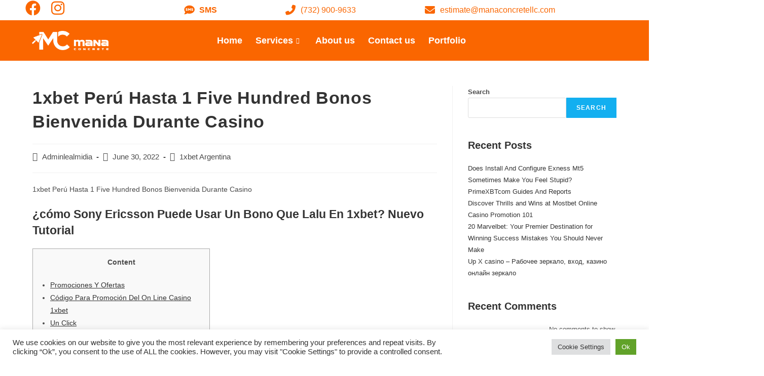

--- FILE ---
content_type: text/html; charset=UTF-8
request_url: https://manaconcretellc.com/1xbet-peru-hasta-1-five-hundred-bonos-bienvenida-durante-casino/
body_size: 45135
content:
<!DOCTYPE html>
<html class="html" dir="ltr" lang="en-US" prefix="og: https://ogp.me/ns#">
<head>
	<meta charset="UTF-8">
	<link rel="profile" href="https://gmpg.org/xfn/11">

	<title>1xbet Perú Hasta 1 Five Hundred Bonos Bienvenida Durante Casino - Mana Concrete</title>

		<!-- All in One SEO 4.8.7 - aioseo.com -->
	<meta name="description" content="1xbet Perú Hasta 1 Five Hundred Bonos Bienvenida Durante Casino ¿cómo Sony Ericsson Puede Usar Un Bono Que Lalu En 1xbet? Nuevo Tutorial Content Promociones Y Ofertas Código Para Promoción Del On Line Casino 1xbet Un Click ¿cuántos Cupones Online De 1xbet Están Disponibles? Mi Comentario Final Sobre 1xbet Argentina: “creo Que Se Prostitución De" />
	<meta name="robots" content="max-image-preview:large" />
	<meta name="author" content="Adminlealmidia"/>
	<link rel="canonical" href="https://manaconcretellc.com/1xbet-peru-hasta-1-five-hundred-bonos-bienvenida-durante-casino/" />
	<meta name="generator" content="All in One SEO (AIOSEO) 4.8.7" />
		<meta property="og:locale" content="en_US" />
		<meta property="og:site_name" content="Mana Concrete -" />
		<meta property="og:type" content="article" />
		<meta property="og:title" content="1xbet Perú Hasta 1 Five Hundred Bonos Bienvenida Durante Casino - Mana Concrete" />
		<meta property="og:description" content="1xbet Perú Hasta 1 Five Hundred Bonos Bienvenida Durante Casino ¿cómo Sony Ericsson Puede Usar Un Bono Que Lalu En 1xbet? Nuevo Tutorial Content Promociones Y Ofertas Código Para Promoción Del On Line Casino 1xbet Un Click ¿cuántos Cupones Online De 1xbet Están Disponibles? Mi Comentario Final Sobre 1xbet Argentina: “creo Que Se Prostitución De" />
		<meta property="og:url" content="https://manaconcretellc.com/1xbet-peru-hasta-1-five-hundred-bonos-bienvenida-durante-casino/" />
		<meta property="og:image" content="https://i0.wp.com/manaconcretellc.com/wp-content/uploads/2022/02/cropped-logomanaconstructionestw-min.png?fit=1000%2C256&#038;ssl=1" />
		<meta property="og:image:secure_url" content="https://i0.wp.com/manaconcretellc.com/wp-content/uploads/2022/02/cropped-logomanaconstructionestw-min.png?fit=1000%2C256&#038;ssl=1" />
		<meta property="article:published_time" content="2022-06-30T16:00:23+00:00" />
		<meta property="article:modified_time" content="2023-09-01T10:16:49+00:00" />
		<meta name="twitter:card" content="summary" />
		<meta name="twitter:title" content="1xbet Perú Hasta 1 Five Hundred Bonos Bienvenida Durante Casino - Mana Concrete" />
		<meta name="twitter:description" content="1xbet Perú Hasta 1 Five Hundred Bonos Bienvenida Durante Casino ¿cómo Sony Ericsson Puede Usar Un Bono Que Lalu En 1xbet? Nuevo Tutorial Content Promociones Y Ofertas Código Para Promoción Del On Line Casino 1xbet Un Click ¿cuántos Cupones Online De 1xbet Están Disponibles? Mi Comentario Final Sobre 1xbet Argentina: “creo Que Se Prostitución De" />
		<meta name="twitter:image" content="https://i0.wp.com/manaconcretellc.com/wp-content/uploads/2022/02/cropped-logomanaconstructionestw-min.png?fit=1000%2C256&amp;ssl=1" />
		<script type="application/ld+json" class="aioseo-schema">
			{"@context":"https:\/\/schema.org","@graph":[{"@type":"BlogPosting","@id":"https:\/\/manaconcretellc.com\/1xbet-peru-hasta-1-five-hundred-bonos-bienvenida-durante-casino\/#blogposting","name":"1xbet Per\u00fa Hasta 1 Five Hundred Bonos Bienvenida Durante Casino - Mana Concrete","headline":"1xbet Per\u00fa Hasta 1 Five Hundred Bonos Bienvenida Durante Casino","author":{"@id":"https:\/\/manaconcretellc.com\/author\/adminlealmidia\/#author"},"publisher":{"@id":"https:\/\/manaconcretellc.com\/#organization"},"image":{"@type":"ImageObject","url":"https:\/\/i0.wp.com\/manaconcretellc.com\/wp-content\/uploads\/2022\/02\/cropped-logomanaconstructionestw-min.png?fit=1000%2C256&ssl=1","@id":"https:\/\/manaconcretellc.com\/#articleImage","width":1000,"height":256},"datePublished":"2022-06-30T16:00:23+00:00","dateModified":"2023-09-01T10:16:49+00:00","inLanguage":"en-US","mainEntityOfPage":{"@id":"https:\/\/manaconcretellc.com\/1xbet-peru-hasta-1-five-hundred-bonos-bienvenida-durante-casino\/#webpage"},"isPartOf":{"@id":"https:\/\/manaconcretellc.com\/1xbet-peru-hasta-1-five-hundred-bonos-bienvenida-durante-casino\/#webpage"},"articleSection":"1xbet Argentina"},{"@type":"BreadcrumbList","@id":"https:\/\/manaconcretellc.com\/1xbet-peru-hasta-1-five-hundred-bonos-bienvenida-durante-casino\/#breadcrumblist","itemListElement":[{"@type":"ListItem","@id":"https:\/\/manaconcretellc.com#listItem","position":1,"name":"Home","item":"https:\/\/manaconcretellc.com","nextItem":{"@type":"ListItem","@id":"https:\/\/manaconcretellc.com\/category\/1xbet-argentina\/#listItem","name":"1xbet Argentina"}},{"@type":"ListItem","@id":"https:\/\/manaconcretellc.com\/category\/1xbet-argentina\/#listItem","position":2,"name":"1xbet Argentina","item":"https:\/\/manaconcretellc.com\/category\/1xbet-argentina\/","nextItem":{"@type":"ListItem","@id":"https:\/\/manaconcretellc.com\/1xbet-peru-hasta-1-five-hundred-bonos-bienvenida-durante-casino\/#listItem","name":"1xbet Per\u00fa Hasta 1 Five Hundred Bonos Bienvenida Durante Casino"},"previousItem":{"@type":"ListItem","@id":"https:\/\/manaconcretellc.com#listItem","name":"Home"}},{"@type":"ListItem","@id":"https:\/\/manaconcretellc.com\/1xbet-peru-hasta-1-five-hundred-bonos-bienvenida-durante-casino\/#listItem","position":3,"name":"1xbet Per\u00fa Hasta 1 Five Hundred Bonos Bienvenida Durante Casino","previousItem":{"@type":"ListItem","@id":"https:\/\/manaconcretellc.com\/category\/1xbet-argentina\/#listItem","name":"1xbet Argentina"}}]},{"@type":"Organization","@id":"https:\/\/manaconcretellc.com\/#organization","name":"Double Painting","url":"https:\/\/manaconcretellc.com\/","logo":{"@type":"ImageObject","url":"https:\/\/i0.wp.com\/manaconcretellc.com\/wp-content\/uploads\/2022\/02\/cropped-logomanaconstructionestw-min.png?fit=1000%2C256&ssl=1","@id":"https:\/\/manaconcretellc.com\/1xbet-peru-hasta-1-five-hundred-bonos-bienvenida-durante-casino\/#organizationLogo","width":1000,"height":256},"image":{"@id":"https:\/\/manaconcretellc.com\/1xbet-peru-hasta-1-five-hundred-bonos-bienvenida-durante-casino\/#organizationLogo"}},{"@type":"Person","@id":"https:\/\/manaconcretellc.com\/author\/adminlealmidia\/#author","url":"https:\/\/manaconcretellc.com\/author\/adminlealmidia\/","name":"Adminlealmidia","image":{"@type":"ImageObject","@id":"https:\/\/manaconcretellc.com\/1xbet-peru-hasta-1-five-hundred-bonos-bienvenida-durante-casino\/#authorImage","url":"https:\/\/secure.gravatar.com\/avatar\/43aac8362a5a6423411b3cc5bfab68e33fb4ec89ec0657a861be0ec88089e875?s=96&d=mm&r=g","width":96,"height":96,"caption":"Adminlealmidia"}},{"@type":"WebPage","@id":"https:\/\/manaconcretellc.com\/1xbet-peru-hasta-1-five-hundred-bonos-bienvenida-durante-casino\/#webpage","url":"https:\/\/manaconcretellc.com\/1xbet-peru-hasta-1-five-hundred-bonos-bienvenida-durante-casino\/","name":"1xbet Per\u00fa Hasta 1 Five Hundred Bonos Bienvenida Durante Casino - Mana Concrete","description":"1xbet Per\u00fa Hasta 1 Five Hundred Bonos Bienvenida Durante Casino \u00bfc\u00f3mo Sony Ericsson Puede Usar Un Bono Que Lalu En 1xbet? Nuevo Tutorial Content Promociones Y Ofertas C\u00f3digo Para Promoci\u00f3n Del On Line Casino 1xbet Un Click \u00bfcu\u00e1ntos Cupones Online De 1xbet Est\u00e1n Disponibles? Mi Comentario Final Sobre 1xbet Argentina: \u201ccreo Que Se Prostituci\u00f3n De","inLanguage":"en-US","isPartOf":{"@id":"https:\/\/manaconcretellc.com\/#website"},"breadcrumb":{"@id":"https:\/\/manaconcretellc.com\/1xbet-peru-hasta-1-five-hundred-bonos-bienvenida-durante-casino\/#breadcrumblist"},"author":{"@id":"https:\/\/manaconcretellc.com\/author\/adminlealmidia\/#author"},"creator":{"@id":"https:\/\/manaconcretellc.com\/author\/adminlealmidia\/#author"},"datePublished":"2022-06-30T16:00:23+00:00","dateModified":"2023-09-01T10:16:49+00:00"},{"@type":"WebSite","@id":"https:\/\/manaconcretellc.com\/#website","url":"https:\/\/manaconcretellc.com\/","name":"Mana Concrete","inLanguage":"en-US","publisher":{"@id":"https:\/\/manaconcretellc.com\/#organization"}}]}
		</script>
		<!-- All in One SEO -->

<link rel="pingback" href="https://manaconcretellc.com/xmlrpc.php">
<meta name="viewport" content="width=device-width, initial-scale=1"><script type='application/javascript'>console.log('PixelYourSite Free version 9.4.7.1');</script>
<link rel='dns-prefetch' href='//stats.wp.com' />
<link rel='dns-prefetch' href='//cdn.trustindex.io' />
<link rel='dns-prefetch' href='//cdn.jsdelivr.net' />
<link rel='dns-prefetch' href='//cdnjs.cloudflare.com' />
<link rel='dns-prefetch' href='//i0.wp.com' />
<link rel='dns-prefetch' href='//c0.wp.com' />
<link rel="alternate" type="application/rss+xml" title="Mana Concrete &raquo; Feed" href="https://manaconcretellc.com/feed/" />
<link rel="alternate" type="application/rss+xml" title="Mana Concrete &raquo; Comments Feed" href="https://manaconcretellc.com/comments/feed/" />
<link rel="alternate" type="application/rss+xml" title="Mana Concrete &raquo; 1xbet Perú Hasta 1 Five Hundred Bonos Bienvenida Durante Casino Comments Feed" href="https://manaconcretellc.com/1xbet-peru-hasta-1-five-hundred-bonos-bienvenida-durante-casino/feed/" />
<link rel="alternate" title="oEmbed (JSON)" type="application/json+oembed" href="https://manaconcretellc.com/wp-json/oembed/1.0/embed?url=https%3A%2F%2Fmanaconcretellc.com%2F1xbet-peru-hasta-1-five-hundred-bonos-bienvenida-durante-casino%2F" />
<link rel="alternate" title="oEmbed (XML)" type="text/xml+oembed" href="https://manaconcretellc.com/wp-json/oembed/1.0/embed?url=https%3A%2F%2Fmanaconcretellc.com%2F1xbet-peru-hasta-1-five-hundred-bonos-bienvenida-durante-casino%2F&#038;format=xml" />
<style id='wp-img-auto-sizes-contain-inline-css'>
img:is([sizes=auto i],[sizes^="auto," i]){contain-intrinsic-size:3000px 1500px}
/*# sourceURL=wp-img-auto-sizes-contain-inline-css */
</style>

<style id='wp-emoji-styles-inline-css'>

	img.wp-smiley, img.emoji {
		display: inline !important;
		border: none !important;
		box-shadow: none !important;
		height: 1em !important;
		width: 1em !important;
		margin: 0 0.07em !important;
		vertical-align: -0.1em !important;
		background: none !important;
		padding: 0 !important;
	}
/*# sourceURL=wp-emoji-styles-inline-css */
</style>
<link rel='stylesheet' id='wp-block-library-css' href='https://c0.wp.com/c/6.9/wp-includes/css/dist/block-library/style.min.css' media='all' />
<style id='wp-block-library-inline-css'>
.has-text-align-justify{text-align:justify;}

/*# sourceURL=wp-block-library-inline-css */
</style><style id='wp-block-heading-inline-css'>
h1:where(.wp-block-heading).has-background,h2:where(.wp-block-heading).has-background,h3:where(.wp-block-heading).has-background,h4:where(.wp-block-heading).has-background,h5:where(.wp-block-heading).has-background,h6:where(.wp-block-heading).has-background{padding:1.25em 2.375em}h1.has-text-align-left[style*=writing-mode]:where([style*=vertical-lr]),h1.has-text-align-right[style*=writing-mode]:where([style*=vertical-rl]),h2.has-text-align-left[style*=writing-mode]:where([style*=vertical-lr]),h2.has-text-align-right[style*=writing-mode]:where([style*=vertical-rl]),h3.has-text-align-left[style*=writing-mode]:where([style*=vertical-lr]),h3.has-text-align-right[style*=writing-mode]:where([style*=vertical-rl]),h4.has-text-align-left[style*=writing-mode]:where([style*=vertical-lr]),h4.has-text-align-right[style*=writing-mode]:where([style*=vertical-rl]),h5.has-text-align-left[style*=writing-mode]:where([style*=vertical-lr]),h5.has-text-align-right[style*=writing-mode]:where([style*=vertical-rl]),h6.has-text-align-left[style*=writing-mode]:where([style*=vertical-lr]),h6.has-text-align-right[style*=writing-mode]:where([style*=vertical-rl]){rotate:180deg}
/*# sourceURL=https://c0.wp.com/c/6.9/wp-includes/blocks/heading/style.min.css */
</style>
<style id='wp-block-latest-comments-inline-css'>
ol.wp-block-latest-comments{box-sizing:border-box;margin-left:0}:where(.wp-block-latest-comments:not([style*=line-height] .wp-block-latest-comments__comment)){line-height:1.1}:where(.wp-block-latest-comments:not([style*=line-height] .wp-block-latest-comments__comment-excerpt p)){line-height:1.8}.has-dates :where(.wp-block-latest-comments:not([style*=line-height])),.has-excerpts :where(.wp-block-latest-comments:not([style*=line-height])){line-height:1.5}.wp-block-latest-comments .wp-block-latest-comments{padding-left:0}.wp-block-latest-comments__comment{list-style:none;margin-bottom:1em}.has-avatars .wp-block-latest-comments__comment{list-style:none;min-height:2.25em}.has-avatars .wp-block-latest-comments__comment .wp-block-latest-comments__comment-excerpt,.has-avatars .wp-block-latest-comments__comment .wp-block-latest-comments__comment-meta{margin-left:3.25em}.wp-block-latest-comments__comment-excerpt p{font-size:.875em;margin:.36em 0 1.4em}.wp-block-latest-comments__comment-date{display:block;font-size:.75em}.wp-block-latest-comments .avatar,.wp-block-latest-comments__comment-avatar{border-radius:1.5em;display:block;float:left;height:2.5em;margin-right:.75em;width:2.5em}.wp-block-latest-comments[class*=-font-size] a,.wp-block-latest-comments[style*=font-size] a{font-size:inherit}
/*# sourceURL=https://c0.wp.com/c/6.9/wp-includes/blocks/latest-comments/style.min.css */
</style>
<style id='wp-block-latest-posts-inline-css'>
.wp-block-latest-posts{box-sizing:border-box}.wp-block-latest-posts.alignleft{margin-right:2em}.wp-block-latest-posts.alignright{margin-left:2em}.wp-block-latest-posts.wp-block-latest-posts__list{list-style:none}.wp-block-latest-posts.wp-block-latest-posts__list li{clear:both;overflow-wrap:break-word}.wp-block-latest-posts.is-grid{display:flex;flex-wrap:wrap}.wp-block-latest-posts.is-grid li{margin:0 1.25em 1.25em 0;width:100%}@media (min-width:600px){.wp-block-latest-posts.columns-2 li{width:calc(50% - .625em)}.wp-block-latest-posts.columns-2 li:nth-child(2n){margin-right:0}.wp-block-latest-posts.columns-3 li{width:calc(33.33333% - .83333em)}.wp-block-latest-posts.columns-3 li:nth-child(3n){margin-right:0}.wp-block-latest-posts.columns-4 li{width:calc(25% - .9375em)}.wp-block-latest-posts.columns-4 li:nth-child(4n){margin-right:0}.wp-block-latest-posts.columns-5 li{width:calc(20% - 1em)}.wp-block-latest-posts.columns-5 li:nth-child(5n){margin-right:0}.wp-block-latest-posts.columns-6 li{width:calc(16.66667% - 1.04167em)}.wp-block-latest-posts.columns-6 li:nth-child(6n){margin-right:0}}:root :where(.wp-block-latest-posts.is-grid){padding:0}:root :where(.wp-block-latest-posts.wp-block-latest-posts__list){padding-left:0}.wp-block-latest-posts__post-author,.wp-block-latest-posts__post-date{display:block;font-size:.8125em}.wp-block-latest-posts__post-excerpt,.wp-block-latest-posts__post-full-content{margin-bottom:1em;margin-top:.5em}.wp-block-latest-posts__featured-image a{display:inline-block}.wp-block-latest-posts__featured-image img{height:auto;max-width:100%;width:auto}.wp-block-latest-posts__featured-image.alignleft{float:left;margin-right:1em}.wp-block-latest-posts__featured-image.alignright{float:right;margin-left:1em}.wp-block-latest-posts__featured-image.aligncenter{margin-bottom:1em;text-align:center}
/*# sourceURL=https://c0.wp.com/c/6.9/wp-includes/blocks/latest-posts/style.min.css */
</style>
<style id='wp-block-search-inline-css'>
.wp-block-search__button{margin-left:10px;word-break:normal}.wp-block-search__button.has-icon{line-height:0}.wp-block-search__button svg{height:1.25em;min-height:24px;min-width:24px;width:1.25em;fill:currentColor;vertical-align:text-bottom}:where(.wp-block-search__button){border:1px solid #ccc;padding:6px 10px}.wp-block-search__inside-wrapper{display:flex;flex:auto;flex-wrap:nowrap;max-width:100%}.wp-block-search__label{width:100%}.wp-block-search.wp-block-search__button-only .wp-block-search__button{box-sizing:border-box;display:flex;flex-shrink:0;justify-content:center;margin-left:0;max-width:100%}.wp-block-search.wp-block-search__button-only .wp-block-search__inside-wrapper{min-width:0!important;transition-property:width}.wp-block-search.wp-block-search__button-only .wp-block-search__input{flex-basis:100%;transition-duration:.3s}.wp-block-search.wp-block-search__button-only.wp-block-search__searchfield-hidden,.wp-block-search.wp-block-search__button-only.wp-block-search__searchfield-hidden .wp-block-search__inside-wrapper{overflow:hidden}.wp-block-search.wp-block-search__button-only.wp-block-search__searchfield-hidden .wp-block-search__input{border-left-width:0!important;border-right-width:0!important;flex-basis:0;flex-grow:0;margin:0;min-width:0!important;padding-left:0!important;padding-right:0!important;width:0!important}:where(.wp-block-search__input){appearance:none;border:1px solid #949494;flex-grow:1;font-family:inherit;font-size:inherit;font-style:inherit;font-weight:inherit;letter-spacing:inherit;line-height:inherit;margin-left:0;margin-right:0;min-width:3rem;padding:8px;text-decoration:unset!important;text-transform:inherit}:where(.wp-block-search__button-inside .wp-block-search__inside-wrapper){background-color:#fff;border:1px solid #949494;box-sizing:border-box;padding:4px}:where(.wp-block-search__button-inside .wp-block-search__inside-wrapper) .wp-block-search__input{border:none;border-radius:0;padding:0 4px}:where(.wp-block-search__button-inside .wp-block-search__inside-wrapper) .wp-block-search__input:focus{outline:none}:where(.wp-block-search__button-inside .wp-block-search__inside-wrapper) :where(.wp-block-search__button){padding:4px 8px}.wp-block-search.aligncenter .wp-block-search__inside-wrapper{margin:auto}.wp-block[data-align=right] .wp-block-search.wp-block-search__button-only .wp-block-search__inside-wrapper{float:right}
/*# sourceURL=https://c0.wp.com/c/6.9/wp-includes/blocks/search/style.min.css */
</style>
<style id='wp-block-search-theme-inline-css'>
.wp-block-search .wp-block-search__label{font-weight:700}.wp-block-search__button{border:1px solid #ccc;padding:.375em .625em}
/*# sourceURL=https://c0.wp.com/c/6.9/wp-includes/blocks/search/theme.min.css */
</style>
<style id='wp-block-group-inline-css'>
.wp-block-group{box-sizing:border-box}:where(.wp-block-group.wp-block-group-is-layout-constrained){position:relative}
/*# sourceURL=https://c0.wp.com/c/6.9/wp-includes/blocks/group/style.min.css */
</style>
<style id='wp-block-group-theme-inline-css'>
:where(.wp-block-group.has-background){padding:1.25em 2.375em}
/*# sourceURL=https://c0.wp.com/c/6.9/wp-includes/blocks/group/theme.min.css */
</style>
<style id='global-styles-inline-css'>
:root{--wp--preset--aspect-ratio--square: 1;--wp--preset--aspect-ratio--4-3: 4/3;--wp--preset--aspect-ratio--3-4: 3/4;--wp--preset--aspect-ratio--3-2: 3/2;--wp--preset--aspect-ratio--2-3: 2/3;--wp--preset--aspect-ratio--16-9: 16/9;--wp--preset--aspect-ratio--9-16: 9/16;--wp--preset--color--black: #000000;--wp--preset--color--cyan-bluish-gray: #abb8c3;--wp--preset--color--white: #ffffff;--wp--preset--color--pale-pink: #f78da7;--wp--preset--color--vivid-red: #cf2e2e;--wp--preset--color--luminous-vivid-orange: #ff6900;--wp--preset--color--luminous-vivid-amber: #fcb900;--wp--preset--color--light-green-cyan: #7bdcb5;--wp--preset--color--vivid-green-cyan: #00d084;--wp--preset--color--pale-cyan-blue: #8ed1fc;--wp--preset--color--vivid-cyan-blue: #0693e3;--wp--preset--color--vivid-purple: #9b51e0;--wp--preset--gradient--vivid-cyan-blue-to-vivid-purple: linear-gradient(135deg,rgb(6,147,227) 0%,rgb(155,81,224) 100%);--wp--preset--gradient--light-green-cyan-to-vivid-green-cyan: linear-gradient(135deg,rgb(122,220,180) 0%,rgb(0,208,130) 100%);--wp--preset--gradient--luminous-vivid-amber-to-luminous-vivid-orange: linear-gradient(135deg,rgb(252,185,0) 0%,rgb(255,105,0) 100%);--wp--preset--gradient--luminous-vivid-orange-to-vivid-red: linear-gradient(135deg,rgb(255,105,0) 0%,rgb(207,46,46) 100%);--wp--preset--gradient--very-light-gray-to-cyan-bluish-gray: linear-gradient(135deg,rgb(238,238,238) 0%,rgb(169,184,195) 100%);--wp--preset--gradient--cool-to-warm-spectrum: linear-gradient(135deg,rgb(74,234,220) 0%,rgb(151,120,209) 20%,rgb(207,42,186) 40%,rgb(238,44,130) 60%,rgb(251,105,98) 80%,rgb(254,248,76) 100%);--wp--preset--gradient--blush-light-purple: linear-gradient(135deg,rgb(255,206,236) 0%,rgb(152,150,240) 100%);--wp--preset--gradient--blush-bordeaux: linear-gradient(135deg,rgb(254,205,165) 0%,rgb(254,45,45) 50%,rgb(107,0,62) 100%);--wp--preset--gradient--luminous-dusk: linear-gradient(135deg,rgb(255,203,112) 0%,rgb(199,81,192) 50%,rgb(65,88,208) 100%);--wp--preset--gradient--pale-ocean: linear-gradient(135deg,rgb(255,245,203) 0%,rgb(182,227,212) 50%,rgb(51,167,181) 100%);--wp--preset--gradient--electric-grass: linear-gradient(135deg,rgb(202,248,128) 0%,rgb(113,206,126) 100%);--wp--preset--gradient--midnight: linear-gradient(135deg,rgb(2,3,129) 0%,rgb(40,116,252) 100%);--wp--preset--font-size--small: 13px;--wp--preset--font-size--medium: 20px;--wp--preset--font-size--large: 36px;--wp--preset--font-size--x-large: 42px;--wp--preset--spacing--20: 0.44rem;--wp--preset--spacing--30: 0.67rem;--wp--preset--spacing--40: 1rem;--wp--preset--spacing--50: 1.5rem;--wp--preset--spacing--60: 2.25rem;--wp--preset--spacing--70: 3.38rem;--wp--preset--spacing--80: 5.06rem;--wp--preset--shadow--natural: 6px 6px 9px rgba(0, 0, 0, 0.2);--wp--preset--shadow--deep: 12px 12px 50px rgba(0, 0, 0, 0.4);--wp--preset--shadow--sharp: 6px 6px 0px rgba(0, 0, 0, 0.2);--wp--preset--shadow--outlined: 6px 6px 0px -3px rgb(255, 255, 255), 6px 6px rgb(0, 0, 0);--wp--preset--shadow--crisp: 6px 6px 0px rgb(0, 0, 0);}:where(.is-layout-flex){gap: 0.5em;}:where(.is-layout-grid){gap: 0.5em;}body .is-layout-flex{display: flex;}.is-layout-flex{flex-wrap: wrap;align-items: center;}.is-layout-flex > :is(*, div){margin: 0;}body .is-layout-grid{display: grid;}.is-layout-grid > :is(*, div){margin: 0;}:where(.wp-block-columns.is-layout-flex){gap: 2em;}:where(.wp-block-columns.is-layout-grid){gap: 2em;}:where(.wp-block-post-template.is-layout-flex){gap: 1.25em;}:where(.wp-block-post-template.is-layout-grid){gap: 1.25em;}.has-black-color{color: var(--wp--preset--color--black) !important;}.has-cyan-bluish-gray-color{color: var(--wp--preset--color--cyan-bluish-gray) !important;}.has-white-color{color: var(--wp--preset--color--white) !important;}.has-pale-pink-color{color: var(--wp--preset--color--pale-pink) !important;}.has-vivid-red-color{color: var(--wp--preset--color--vivid-red) !important;}.has-luminous-vivid-orange-color{color: var(--wp--preset--color--luminous-vivid-orange) !important;}.has-luminous-vivid-amber-color{color: var(--wp--preset--color--luminous-vivid-amber) !important;}.has-light-green-cyan-color{color: var(--wp--preset--color--light-green-cyan) !important;}.has-vivid-green-cyan-color{color: var(--wp--preset--color--vivid-green-cyan) !important;}.has-pale-cyan-blue-color{color: var(--wp--preset--color--pale-cyan-blue) !important;}.has-vivid-cyan-blue-color{color: var(--wp--preset--color--vivid-cyan-blue) !important;}.has-vivid-purple-color{color: var(--wp--preset--color--vivid-purple) !important;}.has-black-background-color{background-color: var(--wp--preset--color--black) !important;}.has-cyan-bluish-gray-background-color{background-color: var(--wp--preset--color--cyan-bluish-gray) !important;}.has-white-background-color{background-color: var(--wp--preset--color--white) !important;}.has-pale-pink-background-color{background-color: var(--wp--preset--color--pale-pink) !important;}.has-vivid-red-background-color{background-color: var(--wp--preset--color--vivid-red) !important;}.has-luminous-vivid-orange-background-color{background-color: var(--wp--preset--color--luminous-vivid-orange) !important;}.has-luminous-vivid-amber-background-color{background-color: var(--wp--preset--color--luminous-vivid-amber) !important;}.has-light-green-cyan-background-color{background-color: var(--wp--preset--color--light-green-cyan) !important;}.has-vivid-green-cyan-background-color{background-color: var(--wp--preset--color--vivid-green-cyan) !important;}.has-pale-cyan-blue-background-color{background-color: var(--wp--preset--color--pale-cyan-blue) !important;}.has-vivid-cyan-blue-background-color{background-color: var(--wp--preset--color--vivid-cyan-blue) !important;}.has-vivid-purple-background-color{background-color: var(--wp--preset--color--vivid-purple) !important;}.has-black-border-color{border-color: var(--wp--preset--color--black) !important;}.has-cyan-bluish-gray-border-color{border-color: var(--wp--preset--color--cyan-bluish-gray) !important;}.has-white-border-color{border-color: var(--wp--preset--color--white) !important;}.has-pale-pink-border-color{border-color: var(--wp--preset--color--pale-pink) !important;}.has-vivid-red-border-color{border-color: var(--wp--preset--color--vivid-red) !important;}.has-luminous-vivid-orange-border-color{border-color: var(--wp--preset--color--luminous-vivid-orange) !important;}.has-luminous-vivid-amber-border-color{border-color: var(--wp--preset--color--luminous-vivid-amber) !important;}.has-light-green-cyan-border-color{border-color: var(--wp--preset--color--light-green-cyan) !important;}.has-vivid-green-cyan-border-color{border-color: var(--wp--preset--color--vivid-green-cyan) !important;}.has-pale-cyan-blue-border-color{border-color: var(--wp--preset--color--pale-cyan-blue) !important;}.has-vivid-cyan-blue-border-color{border-color: var(--wp--preset--color--vivid-cyan-blue) !important;}.has-vivid-purple-border-color{border-color: var(--wp--preset--color--vivid-purple) !important;}.has-vivid-cyan-blue-to-vivid-purple-gradient-background{background: var(--wp--preset--gradient--vivid-cyan-blue-to-vivid-purple) !important;}.has-light-green-cyan-to-vivid-green-cyan-gradient-background{background: var(--wp--preset--gradient--light-green-cyan-to-vivid-green-cyan) !important;}.has-luminous-vivid-amber-to-luminous-vivid-orange-gradient-background{background: var(--wp--preset--gradient--luminous-vivid-amber-to-luminous-vivid-orange) !important;}.has-luminous-vivid-orange-to-vivid-red-gradient-background{background: var(--wp--preset--gradient--luminous-vivid-orange-to-vivid-red) !important;}.has-very-light-gray-to-cyan-bluish-gray-gradient-background{background: var(--wp--preset--gradient--very-light-gray-to-cyan-bluish-gray) !important;}.has-cool-to-warm-spectrum-gradient-background{background: var(--wp--preset--gradient--cool-to-warm-spectrum) !important;}.has-blush-light-purple-gradient-background{background: var(--wp--preset--gradient--blush-light-purple) !important;}.has-blush-bordeaux-gradient-background{background: var(--wp--preset--gradient--blush-bordeaux) !important;}.has-luminous-dusk-gradient-background{background: var(--wp--preset--gradient--luminous-dusk) !important;}.has-pale-ocean-gradient-background{background: var(--wp--preset--gradient--pale-ocean) !important;}.has-electric-grass-gradient-background{background: var(--wp--preset--gradient--electric-grass) !important;}.has-midnight-gradient-background{background: var(--wp--preset--gradient--midnight) !important;}.has-small-font-size{font-size: var(--wp--preset--font-size--small) !important;}.has-medium-font-size{font-size: var(--wp--preset--font-size--medium) !important;}.has-large-font-size{font-size: var(--wp--preset--font-size--large) !important;}.has-x-large-font-size{font-size: var(--wp--preset--font-size--x-large) !important;}
/*# sourceURL=global-styles-inline-css */
</style>

<style id='classic-theme-styles-inline-css'>
/*! This file is auto-generated */
.wp-block-button__link{color:#fff;background-color:#32373c;border-radius:9999px;box-shadow:none;text-decoration:none;padding:calc(.667em + 2px) calc(1.333em + 2px);font-size:1.125em}.wp-block-file__button{background:#32373c;color:#fff;text-decoration:none}
/*# sourceURL=/wp-includes/css/classic-themes.min.css */
</style>
<link rel='stylesheet' id='tf-fontawesome-4-css' href='//cdn.jsdelivr.net/npm/font-awesome@4.7.0/css/font-awesome.min.css?ver=1.1.0' media='all' />
<link rel='stylesheet' id='tf-fontawesome-5-css' href='//cdn.jsdelivr.net/npm/@fortawesome/fontawesome-free@5.15.4/css/all.min.css?ver=1.1.0' media='all' />
<link rel='stylesheet' id='tf-fontawesome-6-css' href='//cdnjs.cloudflare.com/ajax/libs/font-awesome/6.2.0/css/all.min.css?ver=1.1.0' media='all' />
<link rel='stylesheet' id='tf-remixicon-css' href='//cdn.jsdelivr.net/npm/remixicon@3.2.0/fonts/remixicon.css?ver=1.1.0' media='all' />
<link rel='stylesheet' id='cookie-law-info-css' href='https://manaconcretellc.com/wp-content/plugins/cookie-law-info/legacy/public/css/cookie-law-info-public.css?ver=3.1.7' media='all' />
<link rel='stylesheet' id='cookie-law-info-gdpr-css' href='https://manaconcretellc.com/wp-content/plugins/cookie-law-info/legacy/public/css/cookie-law-info-gdpr.css?ver=3.1.7' media='all' />
<link rel='stylesheet' id='oceanwp-style-css' href='https://manaconcretellc.com/wp-content/themes/oceanwp/assets/css/style.min.css?ver=1.0' media='all' />
<link rel='stylesheet' id='child-style-css' href='https://manaconcretellc.com/wp-content/themes/oceanwp-child-theme-master/style.css?ver=6.9' media='all' />
<link rel='stylesheet' id='elementor-frontend-css' href='https://manaconcretellc.com/wp-content/plugins/elementor/assets/css/frontend.min.css?ver=3.31.3' media='all' />
<style id='elementor-frontend-inline-css'>
@-webkit-keyframes ha_fadeIn{0%{opacity:0}to{opacity:1}}@keyframes ha_fadeIn{0%{opacity:0}to{opacity:1}}@-webkit-keyframes ha_zoomIn{0%{opacity:0;-webkit-transform:scale3d(.3,.3,.3);transform:scale3d(.3,.3,.3)}50%{opacity:1}}@keyframes ha_zoomIn{0%{opacity:0;-webkit-transform:scale3d(.3,.3,.3);transform:scale3d(.3,.3,.3)}50%{opacity:1}}@-webkit-keyframes ha_rollIn{0%{opacity:0;-webkit-transform:translate3d(-100%,0,0) rotate3d(0,0,1,-120deg);transform:translate3d(-100%,0,0) rotate3d(0,0,1,-120deg)}to{opacity:1}}@keyframes ha_rollIn{0%{opacity:0;-webkit-transform:translate3d(-100%,0,0) rotate3d(0,0,1,-120deg);transform:translate3d(-100%,0,0) rotate3d(0,0,1,-120deg)}to{opacity:1}}@-webkit-keyframes ha_bounce{0%,20%,53%,to{-webkit-animation-timing-function:cubic-bezier(.215,.61,.355,1);animation-timing-function:cubic-bezier(.215,.61,.355,1)}40%,43%{-webkit-transform:translate3d(0,-30px,0) scaleY(1.1);transform:translate3d(0,-30px,0) scaleY(1.1);-webkit-animation-timing-function:cubic-bezier(.755,.05,.855,.06);animation-timing-function:cubic-bezier(.755,.05,.855,.06)}70%{-webkit-transform:translate3d(0,-15px,0) scaleY(1.05);transform:translate3d(0,-15px,0) scaleY(1.05);-webkit-animation-timing-function:cubic-bezier(.755,.05,.855,.06);animation-timing-function:cubic-bezier(.755,.05,.855,.06)}80%{-webkit-transition-timing-function:cubic-bezier(.215,.61,.355,1);transition-timing-function:cubic-bezier(.215,.61,.355,1);-webkit-transform:translate3d(0,0,0) scaleY(.95);transform:translate3d(0,0,0) scaleY(.95)}90%{-webkit-transform:translate3d(0,-4px,0) scaleY(1.02);transform:translate3d(0,-4px,0) scaleY(1.02)}}@keyframes ha_bounce{0%,20%,53%,to{-webkit-animation-timing-function:cubic-bezier(.215,.61,.355,1);animation-timing-function:cubic-bezier(.215,.61,.355,1)}40%,43%{-webkit-transform:translate3d(0,-30px,0) scaleY(1.1);transform:translate3d(0,-30px,0) scaleY(1.1);-webkit-animation-timing-function:cubic-bezier(.755,.05,.855,.06);animation-timing-function:cubic-bezier(.755,.05,.855,.06)}70%{-webkit-transform:translate3d(0,-15px,0) scaleY(1.05);transform:translate3d(0,-15px,0) scaleY(1.05);-webkit-animation-timing-function:cubic-bezier(.755,.05,.855,.06);animation-timing-function:cubic-bezier(.755,.05,.855,.06)}80%{-webkit-transition-timing-function:cubic-bezier(.215,.61,.355,1);transition-timing-function:cubic-bezier(.215,.61,.355,1);-webkit-transform:translate3d(0,0,0) scaleY(.95);transform:translate3d(0,0,0) scaleY(.95)}90%{-webkit-transform:translate3d(0,-4px,0) scaleY(1.02);transform:translate3d(0,-4px,0) scaleY(1.02)}}@-webkit-keyframes ha_bounceIn{0%,20%,40%,60%,80%,to{-webkit-animation-timing-function:cubic-bezier(.215,.61,.355,1);animation-timing-function:cubic-bezier(.215,.61,.355,1)}0%{opacity:0;-webkit-transform:scale3d(.3,.3,.3);transform:scale3d(.3,.3,.3)}20%{-webkit-transform:scale3d(1.1,1.1,1.1);transform:scale3d(1.1,1.1,1.1)}40%{-webkit-transform:scale3d(.9,.9,.9);transform:scale3d(.9,.9,.9)}60%{opacity:1;-webkit-transform:scale3d(1.03,1.03,1.03);transform:scale3d(1.03,1.03,1.03)}80%{-webkit-transform:scale3d(.97,.97,.97);transform:scale3d(.97,.97,.97)}to{opacity:1}}@keyframes ha_bounceIn{0%,20%,40%,60%,80%,to{-webkit-animation-timing-function:cubic-bezier(.215,.61,.355,1);animation-timing-function:cubic-bezier(.215,.61,.355,1)}0%{opacity:0;-webkit-transform:scale3d(.3,.3,.3);transform:scale3d(.3,.3,.3)}20%{-webkit-transform:scale3d(1.1,1.1,1.1);transform:scale3d(1.1,1.1,1.1)}40%{-webkit-transform:scale3d(.9,.9,.9);transform:scale3d(.9,.9,.9)}60%{opacity:1;-webkit-transform:scale3d(1.03,1.03,1.03);transform:scale3d(1.03,1.03,1.03)}80%{-webkit-transform:scale3d(.97,.97,.97);transform:scale3d(.97,.97,.97)}to{opacity:1}}@-webkit-keyframes ha_flipInX{0%{opacity:0;-webkit-transform:perspective(400px) rotate3d(1,0,0,90deg);transform:perspective(400px) rotate3d(1,0,0,90deg);-webkit-animation-timing-function:ease-in;animation-timing-function:ease-in}40%{-webkit-transform:perspective(400px) rotate3d(1,0,0,-20deg);transform:perspective(400px) rotate3d(1,0,0,-20deg);-webkit-animation-timing-function:ease-in;animation-timing-function:ease-in}60%{opacity:1;-webkit-transform:perspective(400px) rotate3d(1,0,0,10deg);transform:perspective(400px) rotate3d(1,0,0,10deg)}80%{-webkit-transform:perspective(400px) rotate3d(1,0,0,-5deg);transform:perspective(400px) rotate3d(1,0,0,-5deg)}}@keyframes ha_flipInX{0%{opacity:0;-webkit-transform:perspective(400px) rotate3d(1,0,0,90deg);transform:perspective(400px) rotate3d(1,0,0,90deg);-webkit-animation-timing-function:ease-in;animation-timing-function:ease-in}40%{-webkit-transform:perspective(400px) rotate3d(1,0,0,-20deg);transform:perspective(400px) rotate3d(1,0,0,-20deg);-webkit-animation-timing-function:ease-in;animation-timing-function:ease-in}60%{opacity:1;-webkit-transform:perspective(400px) rotate3d(1,0,0,10deg);transform:perspective(400px) rotate3d(1,0,0,10deg)}80%{-webkit-transform:perspective(400px) rotate3d(1,0,0,-5deg);transform:perspective(400px) rotate3d(1,0,0,-5deg)}}@-webkit-keyframes ha_flipInY{0%{opacity:0;-webkit-transform:perspective(400px) rotate3d(0,1,0,90deg);transform:perspective(400px) rotate3d(0,1,0,90deg);-webkit-animation-timing-function:ease-in;animation-timing-function:ease-in}40%{-webkit-transform:perspective(400px) rotate3d(0,1,0,-20deg);transform:perspective(400px) rotate3d(0,1,0,-20deg);-webkit-animation-timing-function:ease-in;animation-timing-function:ease-in}60%{opacity:1;-webkit-transform:perspective(400px) rotate3d(0,1,0,10deg);transform:perspective(400px) rotate3d(0,1,0,10deg)}80%{-webkit-transform:perspective(400px) rotate3d(0,1,0,-5deg);transform:perspective(400px) rotate3d(0,1,0,-5deg)}}@keyframes ha_flipInY{0%{opacity:0;-webkit-transform:perspective(400px) rotate3d(0,1,0,90deg);transform:perspective(400px) rotate3d(0,1,0,90deg);-webkit-animation-timing-function:ease-in;animation-timing-function:ease-in}40%{-webkit-transform:perspective(400px) rotate3d(0,1,0,-20deg);transform:perspective(400px) rotate3d(0,1,0,-20deg);-webkit-animation-timing-function:ease-in;animation-timing-function:ease-in}60%{opacity:1;-webkit-transform:perspective(400px) rotate3d(0,1,0,10deg);transform:perspective(400px) rotate3d(0,1,0,10deg)}80%{-webkit-transform:perspective(400px) rotate3d(0,1,0,-5deg);transform:perspective(400px) rotate3d(0,1,0,-5deg)}}@-webkit-keyframes ha_swing{20%{-webkit-transform:rotate3d(0,0,1,15deg);transform:rotate3d(0,0,1,15deg)}40%{-webkit-transform:rotate3d(0,0,1,-10deg);transform:rotate3d(0,0,1,-10deg)}60%{-webkit-transform:rotate3d(0,0,1,5deg);transform:rotate3d(0,0,1,5deg)}80%{-webkit-transform:rotate3d(0,0,1,-5deg);transform:rotate3d(0,0,1,-5deg)}}@keyframes ha_swing{20%{-webkit-transform:rotate3d(0,0,1,15deg);transform:rotate3d(0,0,1,15deg)}40%{-webkit-transform:rotate3d(0,0,1,-10deg);transform:rotate3d(0,0,1,-10deg)}60%{-webkit-transform:rotate3d(0,0,1,5deg);transform:rotate3d(0,0,1,5deg)}80%{-webkit-transform:rotate3d(0,0,1,-5deg);transform:rotate3d(0,0,1,-5deg)}}@-webkit-keyframes ha_slideInDown{0%{visibility:visible;-webkit-transform:translate3d(0,-100%,0);transform:translate3d(0,-100%,0)}}@keyframes ha_slideInDown{0%{visibility:visible;-webkit-transform:translate3d(0,-100%,0);transform:translate3d(0,-100%,0)}}@-webkit-keyframes ha_slideInUp{0%{visibility:visible;-webkit-transform:translate3d(0,100%,0);transform:translate3d(0,100%,0)}}@keyframes ha_slideInUp{0%{visibility:visible;-webkit-transform:translate3d(0,100%,0);transform:translate3d(0,100%,0)}}@-webkit-keyframes ha_slideInLeft{0%{visibility:visible;-webkit-transform:translate3d(-100%,0,0);transform:translate3d(-100%,0,0)}}@keyframes ha_slideInLeft{0%{visibility:visible;-webkit-transform:translate3d(-100%,0,0);transform:translate3d(-100%,0,0)}}@-webkit-keyframes ha_slideInRight{0%{visibility:visible;-webkit-transform:translate3d(100%,0,0);transform:translate3d(100%,0,0)}}@keyframes ha_slideInRight{0%{visibility:visible;-webkit-transform:translate3d(100%,0,0);transform:translate3d(100%,0,0)}}.ha_fadeIn{-webkit-animation-name:ha_fadeIn;animation-name:ha_fadeIn}.ha_zoomIn{-webkit-animation-name:ha_zoomIn;animation-name:ha_zoomIn}.ha_rollIn{-webkit-animation-name:ha_rollIn;animation-name:ha_rollIn}.ha_bounce{-webkit-transform-origin:center bottom;-ms-transform-origin:center bottom;transform-origin:center bottom;-webkit-animation-name:ha_bounce;animation-name:ha_bounce}.ha_bounceIn{-webkit-animation-name:ha_bounceIn;animation-name:ha_bounceIn;-webkit-animation-duration:.75s;-webkit-animation-duration:calc(var(--animate-duration)*.75);animation-duration:.75s;animation-duration:calc(var(--animate-duration)*.75)}.ha_flipInX,.ha_flipInY{-webkit-animation-name:ha_flipInX;animation-name:ha_flipInX;-webkit-backface-visibility:visible!important;backface-visibility:visible!important}.ha_flipInY{-webkit-animation-name:ha_flipInY;animation-name:ha_flipInY}.ha_swing{-webkit-transform-origin:top center;-ms-transform-origin:top center;transform-origin:top center;-webkit-animation-name:ha_swing;animation-name:ha_swing}.ha_slideInDown{-webkit-animation-name:ha_slideInDown;animation-name:ha_slideInDown}.ha_slideInUp{-webkit-animation-name:ha_slideInUp;animation-name:ha_slideInUp}.ha_slideInLeft{-webkit-animation-name:ha_slideInLeft;animation-name:ha_slideInLeft}.ha_slideInRight{-webkit-animation-name:ha_slideInRight;animation-name:ha_slideInRight}.ha-css-transform-yes{-webkit-transition-duration:var(--ha-tfx-transition-duration, .2s);transition-duration:var(--ha-tfx-transition-duration, .2s);-webkit-transition-property:-webkit-transform;transition-property:transform;transition-property:transform,-webkit-transform;-webkit-transform:translate(var(--ha-tfx-translate-x, 0),var(--ha-tfx-translate-y, 0)) scale(var(--ha-tfx-scale-x, 1),var(--ha-tfx-scale-y, 1)) skew(var(--ha-tfx-skew-x, 0),var(--ha-tfx-skew-y, 0)) rotateX(var(--ha-tfx-rotate-x, 0)) rotateY(var(--ha-tfx-rotate-y, 0)) rotateZ(var(--ha-tfx-rotate-z, 0));transform:translate(var(--ha-tfx-translate-x, 0),var(--ha-tfx-translate-y, 0)) scale(var(--ha-tfx-scale-x, 1),var(--ha-tfx-scale-y, 1)) skew(var(--ha-tfx-skew-x, 0),var(--ha-tfx-skew-y, 0)) rotateX(var(--ha-tfx-rotate-x, 0)) rotateY(var(--ha-tfx-rotate-y, 0)) rotateZ(var(--ha-tfx-rotate-z, 0))}.ha-css-transform-yes:hover{-webkit-transform:translate(var(--ha-tfx-translate-x-hover, var(--ha-tfx-translate-x, 0)),var(--ha-tfx-translate-y-hover, var(--ha-tfx-translate-y, 0))) scale(var(--ha-tfx-scale-x-hover, var(--ha-tfx-scale-x, 1)),var(--ha-tfx-scale-y-hover, var(--ha-tfx-scale-y, 1))) skew(var(--ha-tfx-skew-x-hover, var(--ha-tfx-skew-x, 0)),var(--ha-tfx-skew-y-hover, var(--ha-tfx-skew-y, 0))) rotateX(var(--ha-tfx-rotate-x-hover, var(--ha-tfx-rotate-x, 0))) rotateY(var(--ha-tfx-rotate-y-hover, var(--ha-tfx-rotate-y, 0))) rotateZ(var(--ha-tfx-rotate-z-hover, var(--ha-tfx-rotate-z, 0)));transform:translate(var(--ha-tfx-translate-x-hover, var(--ha-tfx-translate-x, 0)),var(--ha-tfx-translate-y-hover, var(--ha-tfx-translate-y, 0))) scale(var(--ha-tfx-scale-x-hover, var(--ha-tfx-scale-x, 1)),var(--ha-tfx-scale-y-hover, var(--ha-tfx-scale-y, 1))) skew(var(--ha-tfx-skew-x-hover, var(--ha-tfx-skew-x, 0)),var(--ha-tfx-skew-y-hover, var(--ha-tfx-skew-y, 0))) rotateX(var(--ha-tfx-rotate-x-hover, var(--ha-tfx-rotate-x, 0))) rotateY(var(--ha-tfx-rotate-y-hover, var(--ha-tfx-rotate-y, 0))) rotateZ(var(--ha-tfx-rotate-z-hover, var(--ha-tfx-rotate-z, 0)))}.happy-addon>.elementor-widget-container{word-wrap:break-word;overflow-wrap:break-word}.happy-addon>.elementor-widget-container,.happy-addon>.elementor-widget-container *{-webkit-box-sizing:border-box;box-sizing:border-box}.happy-addon p:empty{display:none}.happy-addon .elementor-inline-editing{min-height:auto!important}.happy-addon-pro img{max-width:100%;height:auto;-o-object-fit:cover;object-fit:cover}.ha-screen-reader-text{position:absolute;overflow:hidden;clip:rect(1px,1px,1px,1px);margin:-1px;padding:0;width:1px;height:1px;border:0;word-wrap:normal!important;-webkit-clip-path:inset(50%);clip-path:inset(50%)}.ha-has-bg-overlay>.elementor-widget-container{position:relative;z-index:1}.ha-has-bg-overlay>.elementor-widget-container:before{position:absolute;top:0;left:0;z-index:-1;width:100%;height:100%;content:""}.ha-popup--is-enabled .ha-js-popup,.ha-popup--is-enabled .ha-js-popup img{cursor:-webkit-zoom-in!important;cursor:zoom-in!important}.mfp-wrap .mfp-arrow,.mfp-wrap .mfp-close{background-color:transparent}.mfp-wrap .mfp-arrow:focus,.mfp-wrap .mfp-close:focus{outline-width:thin}.ha-advanced-tooltip-enable{position:relative;cursor:pointer;--ha-tooltip-arrow-color:black;--ha-tooltip-arrow-distance:0}.ha-advanced-tooltip-enable .ha-advanced-tooltip-content{position:absolute;z-index:999;display:none;padding:5px 0;width:120px;height:auto;border-radius:6px;background-color:#000;color:#fff;text-align:center;opacity:0}.ha-advanced-tooltip-enable .ha-advanced-tooltip-content::after{position:absolute;border-width:5px;border-style:solid;content:""}.ha-advanced-tooltip-enable .ha-advanced-tooltip-content.no-arrow::after{visibility:hidden}.ha-advanced-tooltip-enable .ha-advanced-tooltip-content.show{display:inline-block;opacity:1}.ha-advanced-tooltip-enable.ha-advanced-tooltip-top .ha-advanced-tooltip-content,body[data-elementor-device-mode=tablet] .ha-advanced-tooltip-enable.ha-advanced-tooltip-tablet-top .ha-advanced-tooltip-content{top:unset;right:0;bottom:calc(101% + var(--ha-tooltip-arrow-distance));left:0;margin:0 auto}.ha-advanced-tooltip-enable.ha-advanced-tooltip-top .ha-advanced-tooltip-content::after,body[data-elementor-device-mode=tablet] .ha-advanced-tooltip-enable.ha-advanced-tooltip-tablet-top .ha-advanced-tooltip-content::after{top:100%;right:unset;bottom:unset;left:50%;border-color:var(--ha-tooltip-arrow-color) transparent transparent transparent;-webkit-transform:translateX(-50%);-ms-transform:translateX(-50%);transform:translateX(-50%)}.ha-advanced-tooltip-enable.ha-advanced-tooltip-bottom .ha-advanced-tooltip-content,body[data-elementor-device-mode=tablet] .ha-advanced-tooltip-enable.ha-advanced-tooltip-tablet-bottom .ha-advanced-tooltip-content{top:calc(101% + var(--ha-tooltip-arrow-distance));right:0;bottom:unset;left:0;margin:0 auto}.ha-advanced-tooltip-enable.ha-advanced-tooltip-bottom .ha-advanced-tooltip-content::after,body[data-elementor-device-mode=tablet] .ha-advanced-tooltip-enable.ha-advanced-tooltip-tablet-bottom .ha-advanced-tooltip-content::after{top:unset;right:unset;bottom:100%;left:50%;border-color:transparent transparent var(--ha-tooltip-arrow-color) transparent;-webkit-transform:translateX(-50%);-ms-transform:translateX(-50%);transform:translateX(-50%)}.ha-advanced-tooltip-enable.ha-advanced-tooltip-left .ha-advanced-tooltip-content,body[data-elementor-device-mode=tablet] .ha-advanced-tooltip-enable.ha-advanced-tooltip-tablet-left .ha-advanced-tooltip-content{top:50%;right:calc(101% + var(--ha-tooltip-arrow-distance));bottom:unset;left:unset;-webkit-transform:translateY(-50%);-ms-transform:translateY(-50%);transform:translateY(-50%)}.ha-advanced-tooltip-enable.ha-advanced-tooltip-left .ha-advanced-tooltip-content::after,body[data-elementor-device-mode=tablet] .ha-advanced-tooltip-enable.ha-advanced-tooltip-tablet-left .ha-advanced-tooltip-content::after{top:50%;right:unset;bottom:unset;left:100%;border-color:transparent transparent transparent var(--ha-tooltip-arrow-color);-webkit-transform:translateY(-50%);-ms-transform:translateY(-50%);transform:translateY(-50%)}.ha-advanced-tooltip-enable.ha-advanced-tooltip-right .ha-advanced-tooltip-content,body[data-elementor-device-mode=tablet] .ha-advanced-tooltip-enable.ha-advanced-tooltip-tablet-right .ha-advanced-tooltip-content{top:50%;right:unset;bottom:unset;left:calc(101% + var(--ha-tooltip-arrow-distance));-webkit-transform:translateY(-50%);-ms-transform:translateY(-50%);transform:translateY(-50%)}.ha-advanced-tooltip-enable.ha-advanced-tooltip-right .ha-advanced-tooltip-content::after,body[data-elementor-device-mode=tablet] .ha-advanced-tooltip-enable.ha-advanced-tooltip-tablet-right .ha-advanced-tooltip-content::after{top:50%;right:100%;bottom:unset;left:unset;border-color:transparent var(--ha-tooltip-arrow-color) transparent transparent;-webkit-transform:translateY(-50%);-ms-transform:translateY(-50%);transform:translateY(-50%)}body[data-elementor-device-mode=mobile] .ha-advanced-tooltip-enable.ha-advanced-tooltip-mobile-top .ha-advanced-tooltip-content{top:unset;right:0;bottom:calc(101% + var(--ha-tooltip-arrow-distance));left:0;margin:0 auto}body[data-elementor-device-mode=mobile] .ha-advanced-tooltip-enable.ha-advanced-tooltip-mobile-top .ha-advanced-tooltip-content::after{top:100%;right:unset;bottom:unset;left:50%;border-color:var(--ha-tooltip-arrow-color) transparent transparent transparent;-webkit-transform:translateX(-50%);-ms-transform:translateX(-50%);transform:translateX(-50%)}body[data-elementor-device-mode=mobile] .ha-advanced-tooltip-enable.ha-advanced-tooltip-mobile-bottom .ha-advanced-tooltip-content{top:calc(101% + var(--ha-tooltip-arrow-distance));right:0;bottom:unset;left:0;margin:0 auto}body[data-elementor-device-mode=mobile] .ha-advanced-tooltip-enable.ha-advanced-tooltip-mobile-bottom .ha-advanced-tooltip-content::after{top:unset;right:unset;bottom:100%;left:50%;border-color:transparent transparent var(--ha-tooltip-arrow-color) transparent;-webkit-transform:translateX(-50%);-ms-transform:translateX(-50%);transform:translateX(-50%)}body[data-elementor-device-mode=mobile] .ha-advanced-tooltip-enable.ha-advanced-tooltip-mobile-left .ha-advanced-tooltip-content{top:50%;right:calc(101% + var(--ha-tooltip-arrow-distance));bottom:unset;left:unset;-webkit-transform:translateY(-50%);-ms-transform:translateY(-50%);transform:translateY(-50%)}body[data-elementor-device-mode=mobile] .ha-advanced-tooltip-enable.ha-advanced-tooltip-mobile-left .ha-advanced-tooltip-content::after{top:50%;right:unset;bottom:unset;left:100%;border-color:transparent transparent transparent var(--ha-tooltip-arrow-color);-webkit-transform:translateY(-50%);-ms-transform:translateY(-50%);transform:translateY(-50%)}body[data-elementor-device-mode=mobile] .ha-advanced-tooltip-enable.ha-advanced-tooltip-mobile-right .ha-advanced-tooltip-content{top:50%;right:unset;bottom:unset;left:calc(101% + var(--ha-tooltip-arrow-distance));-webkit-transform:translateY(-50%);-ms-transform:translateY(-50%);transform:translateY(-50%)}body[data-elementor-device-mode=mobile] .ha-advanced-tooltip-enable.ha-advanced-tooltip-mobile-right .ha-advanced-tooltip-content::after{top:50%;right:100%;bottom:unset;left:unset;border-color:transparent var(--ha-tooltip-arrow-color) transparent transparent;-webkit-transform:translateY(-50%);-ms-transform:translateY(-50%);transform:translateY(-50%)}body.elementor-editor-active .happy-addon.ha-gravityforms .gform_wrapper{display:block!important}.ha-scroll-to-top-wrap.ha-scroll-to-top-hide{display:none}.ha-scroll-to-top-wrap.edit-mode,.ha-scroll-to-top-wrap.single-page-off{display:none!important}.ha-scroll-to-top-button{position:fixed;right:15px;bottom:15px;z-index:9999;display:-webkit-box;display:-webkit-flex;display:-ms-flexbox;display:flex;-webkit-box-align:center;-webkit-align-items:center;align-items:center;-ms-flex-align:center;-webkit-box-pack:center;-ms-flex-pack:center;-webkit-justify-content:center;justify-content:center;width:50px;height:50px;border-radius:50px;background-color:#5636d1;color:#fff;text-align:center;opacity:1;cursor:pointer;-webkit-transition:all .3s;transition:all .3s}.ha-scroll-to-top-button i{color:#fff;font-size:16px}.ha-scroll-to-top-button:hover{background-color:#e2498a}
/*# sourceURL=elementor-frontend-inline-css */
</style>
<link rel='stylesheet' id='elementor-post-198-css' href='https://manaconcretellc.com/wp-content/uploads/elementor/css/post-198.css?ver=1766295805' media='all' />
<link rel='stylesheet' id='happy-icons-css' href='https://manaconcretellc.com/wp-content/plugins/happy-elementor-addons/assets/fonts/style.min.css?ver=3.10.1' media='all' />
<link rel='stylesheet' id='font-awesome-css' href='https://manaconcretellc.com/wp-content/themes/oceanwp/assets/fonts/fontawesome/css/all.min.css?ver=5.15.1' media='all' />
<link rel='stylesheet' id='elementor-post-210-css' href='https://manaconcretellc.com/wp-content/uploads/elementor/css/post-210.css?ver=1766295805' media='all' />
<link rel='stylesheet' id='simple-line-icons-css' href='https://manaconcretellc.com/wp-content/themes/oceanwp/assets/css/third/simple-line-icons.min.css?ver=2.4.0' media='all' />
<link rel='stylesheet' id='elementor-icons-ekiticons-css' href='https://manaconcretellc.com/wp-content/plugins/elementskit-lite/modules/elementskit-icon-pack/assets/css/ekiticons.css?ver=3.0.4' media='all' />
<link rel='stylesheet' id='ekit-widget-styles-css' href='https://manaconcretellc.com/wp-content/plugins/elementskit-lite/widgets/init/assets/css/widget-styles.css?ver=3.0.4' media='all' />
<link rel='stylesheet' id='ekit-responsive-css' href='https://manaconcretellc.com/wp-content/plugins/elementskit-lite/widgets/init/assets/css/responsive.css?ver=3.0.4' media='all' />
<link rel='stylesheet' id='eael-general-css' href='https://manaconcretellc.com/wp-content/plugins/essential-addons-for-elementor-lite/assets/front-end/css/view/general.min.css?ver=5.9.3' media='all' />
<link rel='stylesheet' id='bafg_twentytwenty-css' href='https://manaconcretellc.com/wp-content/plugins/beaf-before-and-after-gallery/assets/css/twentytwenty.css?ver=6.9' media='all' />
<link rel='stylesheet' id='bafg-style-css' href='https://manaconcretellc.com/wp-content/plugins/beaf-before-and-after-gallery/assets/css/bafg-style.css?ver=6.9' media='all' />
<link rel='stylesheet' id='oe-widgets-style-css' href='https://manaconcretellc.com/wp-content/plugins/ocean-extra/assets/css/widgets.css?ver=6.9' media='all' />
<link rel='stylesheet' id='elementor-gf-local-montserrat-css' href='https://manaconcretellc.com/wp-content/uploads/elementor/google-fonts/css/montserrat.css?ver=1757104788' media='all' />
<link rel='stylesheet' id='elementor-icons-shared-0-css' href='https://manaconcretellc.com/wp-content/plugins/elementor/assets/lib/font-awesome/css/fontawesome.min.css?ver=5.15.3' media='all' />
<link rel='stylesheet' id='elementor-icons-fa-brands-css' href='https://manaconcretellc.com/wp-content/plugins/elementor/assets/lib/font-awesome/css/brands.min.css?ver=5.15.3' media='all' />
<link rel='stylesheet' id='elementor-icons-fa-solid-css' href='https://manaconcretellc.com/wp-content/plugins/elementor/assets/lib/font-awesome/css/solid.min.css?ver=5.15.3' media='all' />
<link rel='stylesheet' id='jetpack_css-css' href='https://c0.wp.com/p/jetpack/12.9.4/css/jetpack.css' media='all' />
<script src="https://c0.wp.com/c/6.9/wp-includes/js/jquery/jquery.min.js" id="jquery-core-js"></script>
<script src="https://c0.wp.com/c/6.9/wp-includes/js/jquery/jquery-migrate.min.js" id="jquery-migrate-js"></script>
<script id="cookie-law-info-js-extra">
var Cli_Data = {"nn_cookie_ids":[],"cookielist":[],"non_necessary_cookies":[],"ccpaEnabled":"","ccpaRegionBased":"","ccpaBarEnabled":"","strictlyEnabled":["necessary","obligatoire"],"ccpaType":"gdpr","js_blocking":"1","custom_integration":"","triggerDomRefresh":"","secure_cookies":""};
var cli_cookiebar_settings = {"animate_speed_hide":"500","animate_speed_show":"500","background":"#FFF","border":"#b1a6a6c2","border_on":"","button_1_button_colour":"#61a229","button_1_button_hover":"#4e8221","button_1_link_colour":"#fff","button_1_as_button":"1","button_1_new_win":"","button_2_button_colour":"#333","button_2_button_hover":"#292929","button_2_link_colour":"#444","button_2_as_button":"","button_2_hidebar":"","button_3_button_colour":"#dedfe0","button_3_button_hover":"#b2b2b3","button_3_link_colour":"#333333","button_3_as_button":"1","button_3_new_win":"","button_4_button_colour":"#dedfe0","button_4_button_hover":"#b2b2b3","button_4_link_colour":"#333333","button_4_as_button":"1","button_7_button_colour":"#61a229","button_7_button_hover":"#4e8221","button_7_link_colour":"#fff","button_7_as_button":"1","button_7_new_win":"","font_family":"inherit","header_fix":"","notify_animate_hide":"1","notify_animate_show":"","notify_div_id":"#cookie-law-info-bar","notify_position_horizontal":"right","notify_position_vertical":"bottom","scroll_close":"","scroll_close_reload":"","accept_close_reload":"","reject_close_reload":"","showagain_tab":"","showagain_background":"#fff","showagain_border":"#000","showagain_div_id":"#cookie-law-info-again","showagain_x_position":"100px","text":"#333333","show_once_yn":"","show_once":"10000","logging_on":"","as_popup":"","popup_overlay":"1","bar_heading_text":"","cookie_bar_as":"banner","popup_showagain_position":"bottom-right","widget_position":"left"};
var log_object = {"ajax_url":"https://manaconcretellc.com/wp-admin/admin-ajax.php"};
//# sourceURL=cookie-law-info-js-extra
</script>
<script src="https://manaconcretellc.com/wp-content/plugins/cookie-law-info/legacy/public/js/cookie-law-info-public.js?ver=3.1.7" id="cookie-law-info-js"></script>
<script src="https://manaconcretellc.com/wp-content/plugins/sticky-header-effects-for-elementor/assets/js/she-header.js?ver=2.1.1" id="she-header-js"></script>
<script src="https://manaconcretellc.com/wp-content/plugins/pixelyoursite/dist/scripts/jquery.bind-first-0.2.3.min.js?ver=6.9" id="jquery-bind-first-js"></script>
<script src="https://manaconcretellc.com/wp-content/plugins/pixelyoursite/dist/scripts/js.cookie-2.1.3.min.js?ver=2.1.3" id="js-cookie-pys-js"></script>
<script id="pys-js-extra">
var pysOptions = {"staticEvents":{"facebook":{"init_event":[{"delay":0,"type":"static","name":"PageView","pixelIds":["411005611175992"],"eventID":"a740ff6d-d134-4cb8-9744-5388fccbfaa3","params":{"post_category":"1xbet Argentina","page_title":"1xbet Per\u00fa Hasta 1 Five Hundred Bonos Bienvenida Durante Casino","post_type":"post","post_id":4846,"plugin":"PixelYourSite","user_role":"guest","event_url":"manaconcretellc.com/1xbet-peru-hasta-1-five-hundred-bonos-bienvenida-durante-casino/"},"e_id":"init_event","ids":[],"hasTimeWindow":false,"timeWindow":0,"woo_order":"","edd_order":""}]}},"dynamicEvents":{"automatic_event_form":{"facebook":{"delay":0,"type":"dyn","name":"Form","pixelIds":["411005611175992"],"eventID":"2ee4cde8-0594-47c9-a186-4400992ba3af","params":{"page_title":"1xbet Per\u00fa Hasta 1 Five Hundred Bonos Bienvenida Durante Casino","post_type":"post","post_id":4846,"plugin":"PixelYourSite","user_role":"guest","event_url":"manaconcretellc.com/1xbet-peru-hasta-1-five-hundred-bonos-bienvenida-durante-casino/"},"e_id":"automatic_event_form","ids":[],"hasTimeWindow":false,"timeWindow":0,"woo_order":"","edd_order":""}},"automatic_event_download":{"facebook":{"delay":0,"type":"dyn","name":"Download","extensions":["","doc","exe","js","pdf","ppt","tgz","zip","xls"],"pixelIds":["411005611175992"],"eventID":"9bba7d17-4340-4fe7-945e-95520288fc5f","params":{"page_title":"1xbet Per\u00fa Hasta 1 Five Hundred Bonos Bienvenida Durante Casino","post_type":"post","post_id":4846,"plugin":"PixelYourSite","user_role":"guest","event_url":"manaconcretellc.com/1xbet-peru-hasta-1-five-hundred-bonos-bienvenida-durante-casino/"},"e_id":"automatic_event_download","ids":[],"hasTimeWindow":false,"timeWindow":0,"woo_order":"","edd_order":""}},"automatic_event_comment":{"facebook":{"delay":0,"type":"dyn","name":"Comment","pixelIds":["411005611175992"],"eventID":"0d375352-4693-49ec-af66-90dd6c11e4d6","params":{"page_title":"1xbet Per\u00fa Hasta 1 Five Hundred Bonos Bienvenida Durante Casino","post_type":"post","post_id":4846,"plugin":"PixelYourSite","user_role":"guest","event_url":"manaconcretellc.com/1xbet-peru-hasta-1-five-hundred-bonos-bienvenida-durante-casino/"},"e_id":"automatic_event_comment","ids":[],"hasTimeWindow":false,"timeWindow":0,"woo_order":"","edd_order":""}},"automatic_event_scroll":{"facebook":{"delay":0,"type":"dyn","name":"PageScroll","scroll_percent":30,"pixelIds":["411005611175992"],"eventID":"fd16194f-51d6-445f-b144-e1f3833ddcd6","params":{"page_title":"1xbet Per\u00fa Hasta 1 Five Hundred Bonos Bienvenida Durante Casino","post_type":"post","post_id":4846,"plugin":"PixelYourSite","user_role":"guest","event_url":"manaconcretellc.com/1xbet-peru-hasta-1-five-hundred-bonos-bienvenida-durante-casino/"},"e_id":"automatic_event_scroll","ids":[],"hasTimeWindow":false,"timeWindow":0,"woo_order":"","edd_order":""}},"automatic_event_time_on_page":{"facebook":{"delay":0,"type":"dyn","name":"TimeOnPage","time_on_page":30,"pixelIds":["411005611175992"],"eventID":"3767e392-a731-4940-b1bc-0e37c3640204","params":{"page_title":"1xbet Per\u00fa Hasta 1 Five Hundred Bonos Bienvenida Durante Casino","post_type":"post","post_id":4846,"plugin":"PixelYourSite","user_role":"guest","event_url":"manaconcretellc.com/1xbet-peru-hasta-1-five-hundred-bonos-bienvenida-durante-casino/"},"e_id":"automatic_event_time_on_page","ids":[],"hasTimeWindow":false,"timeWindow":0,"woo_order":"","edd_order":""}}},"triggerEvents":[],"triggerEventTypes":[],"facebook":{"pixelIds":["411005611175992"],"advancedMatching":[],"advancedMatchingEnabled":true,"removeMetadata":false,"contentParams":{"post_type":"post","post_id":4846,"content_name":"1xbet Per\u00fa Hasta 1 Five Hundred Bonos Bienvenida Durante Casino","categories":"1xbet Argentina","tags":""},"commentEventEnabled":true,"wooVariableAsSimple":false,"downloadEnabled":true,"formEventEnabled":true,"serverApiEnabled":true,"wooCRSendFromServer":false,"send_external_id":null},"debug":"","siteUrl":"https://manaconcretellc.com","ajaxUrl":"https://manaconcretellc.com/wp-admin/admin-ajax.php","ajax_event":"13de564d18","enable_remove_download_url_param":"1","cookie_duration":"7","last_visit_duration":"60","enable_success_send_form":"","ajaxForServerEvent":"1","send_external_id":"1","external_id_expire":"180","gdpr":{"ajax_enabled":false,"all_disabled_by_api":true,"facebook_disabled_by_api":false,"analytics_disabled_by_api":false,"google_ads_disabled_by_api":false,"pinterest_disabled_by_api":false,"bing_disabled_by_api":false,"externalID_disabled_by_api":false,"facebook_prior_consent_enabled":true,"analytics_prior_consent_enabled":true,"google_ads_prior_consent_enabled":null,"pinterest_prior_consent_enabled":true,"bing_prior_consent_enabled":true,"cookiebot_integration_enabled":false,"cookiebot_facebook_consent_category":"marketing","cookiebot_analytics_consent_category":"statistics","cookiebot_tiktok_consent_category":"marketing","cookiebot_google_ads_consent_category":null,"cookiebot_pinterest_consent_category":"marketing","cookiebot_bing_consent_category":"marketing","consent_magic_integration_enabled":false,"real_cookie_banner_integration_enabled":false,"cookie_notice_integration_enabled":false,"cookie_law_info_integration_enabled":false},"cookie":{"disabled_all_cookie":false,"disabled_advanced_form_data_cookie":false,"disabled_landing_page_cookie":false,"disabled_first_visit_cookie":false,"disabled_trafficsource_cookie":false,"disabled_utmTerms_cookie":false,"disabled_utmId_cookie":false},"woo":{"enabled":false},"edd":{"enabled":false}};
//# sourceURL=pys-js-extra
</script>
<script src="https://manaconcretellc.com/wp-content/plugins/pixelyoursite/dist/scripts/public.js?ver=9.4.7.1" id="pys-js"></script>
<script src="https://manaconcretellc.com/wp-content/plugins/beaf-before-and-after-gallery/assets/js/jquery.event.move.js" id="eventMove-js"></script>
<script src="https://manaconcretellc.com/wp-content/plugins/beaf-before-and-after-gallery/assets/js/jquery.twentytwenty.js?ver=1769826076" id="bafg_twentytwenty-js"></script>
<link rel="https://api.w.org/" href="https://manaconcretellc.com/wp-json/" /><link rel="alternate" title="JSON" type="application/json" href="https://manaconcretellc.com/wp-json/wp/v2/posts/4846" /><link rel="EditURI" type="application/rsd+xml" title="RSD" href="https://manaconcretellc.com/xmlrpc.php?rsd" />
<meta name="generator" content="WordPress 6.9" />
<link rel='shortlink' href='https://manaconcretellc.com/?p=4846' />
<!-- Google Tag Manager -->
<script>(function(w,d,s,l,i){w[l]=w[l]||[];w[l].push({'gtm.start':
new Date().getTime(),event:'gtm.js'});var f=d.getElementsByTagName(s)[0],
j=d.createElement(s),dl=l!='dataLayer'?'&l='+l:'';j.async=true;j.src=
'https://www.googletagmanager.com/gtm.js?id='+i+dl;f.parentNode.insertBefore(j,f);
})(window,document,'script','dataLayer','GTM-WN689L9');</script>
<!-- End Google Tag Manager --><script class="ti-site-data" type="application/ld+json">{"@context":"http://schema.org","data":{"r":"1:0!7:0!30:0"}}</script>	<style>img#wpstats{display:none}</style>
		<meta name="generator" content="Elementor 3.31.3; features: additional_custom_breakpoints, e_element_cache; settings: css_print_method-external, google_font-enabled, font_display-auto">
			<style>
				.e-con.e-parent:nth-of-type(n+4):not(.e-lazyloaded):not(.e-no-lazyload),
				.e-con.e-parent:nth-of-type(n+4):not(.e-lazyloaded):not(.e-no-lazyload) * {
					background-image: none !important;
				}
				@media screen and (max-height: 1024px) {
					.e-con.e-parent:nth-of-type(n+3):not(.e-lazyloaded):not(.e-no-lazyload),
					.e-con.e-parent:nth-of-type(n+3):not(.e-lazyloaded):not(.e-no-lazyload) * {
						background-image: none !important;
					}
				}
				@media screen and (max-height: 640px) {
					.e-con.e-parent:nth-of-type(n+2):not(.e-lazyloaded):not(.e-no-lazyload),
					.e-con.e-parent:nth-of-type(n+2):not(.e-lazyloaded):not(.e-no-lazyload) * {
						background-image: none !important;
					}
				}
			</style>
			<link rel="icon" href="https://i0.wp.com/manaconcretellc.com/wp-content/uploads/2022/02/cropped-faviecommanaconcrete-min.png?fit=32%2C32&#038;ssl=1" sizes="32x32" />
<link rel="icon" href="https://i0.wp.com/manaconcretellc.com/wp-content/uploads/2022/02/cropped-faviecommanaconcrete-min.png?fit=192%2C192&#038;ssl=1" sizes="192x192" />
<link rel="apple-touch-icon" href="https://i0.wp.com/manaconcretellc.com/wp-content/uploads/2022/02/cropped-faviecommanaconcrete-min.png?fit=180%2C180&#038;ssl=1" />
<meta name="msapplication-TileImage" content="https://i0.wp.com/manaconcretellc.com/wp-content/uploads/2022/02/cropped-faviecommanaconcrete-min.png?fit=270%2C270&#038;ssl=1" />
<!-- OceanWP CSS -->
<style type="text/css">
/* Header CSS */#site-header.has-header-media .overlay-header-media{background-color:rgba(0,0,0,0.5)}/* Footer Widgets CSS */#footer-widgets{padding:0}
</style><link rel='stylesheet' id='widget-social-icons-css' href='https://manaconcretellc.com/wp-content/plugins/elementor/assets/css/widget-social-icons.min.css?ver=3.31.3' media='all' />
<link rel='stylesheet' id='e-apple-webkit-css' href='https://manaconcretellc.com/wp-content/plugins/elementor/assets/css/conditionals/apple-webkit.min.css?ver=3.31.3' media='all' />
<link rel='stylesheet' id='widget-icon-list-css' href='https://manaconcretellc.com/wp-content/plugins/elementor/assets/css/widget-icon-list.min.css?ver=3.31.3' media='all' />
<link rel='stylesheet' id='widget-image-css' href='https://manaconcretellc.com/wp-content/plugins/elementor/assets/css/widget-image.min.css?ver=3.31.3' media='all' />
<link rel='stylesheet' id='elementor-post-2035-css' href='https://manaconcretellc.com/wp-content/uploads/elementor/css/post-2035.css?ver=1766295806' media='all' />
<link rel='stylesheet' id='widget-divider-css' href='https://manaconcretellc.com/wp-content/plugins/elementor/assets/css/widget-divider.min.css?ver=3.31.3' media='all' />
<link rel='stylesheet' id='cookie-law-info-table-css' href='https://manaconcretellc.com/wp-content/plugins/cookie-law-info/legacy/public/css/cookie-law-info-table.css?ver=3.1.7' media='all' />
<link rel='stylesheet' id='elementor-icons-css' href='https://manaconcretellc.com/wp-content/plugins/elementor/assets/lib/eicons/css/elementor-icons.min.css?ver=5.43.0' media='all' />
<link rel='stylesheet' id='elementor-post-7-css' href='https://manaconcretellc.com/wp-content/uploads/elementor/css/post-7.css?ver=1766295805' media='all' />
<link rel='stylesheet' id='wb-elementor-before-after-slider-css' href='https://manaconcretellc.com/wp-content/plugins/before-after-image-comparison-slider-for-elementor/assets/css/twentytwenty.css?ver=1.0.0' media='all' />
<link rel='stylesheet' id='elementor-pro-css' href='https://manaconcretellc.com/wp-content/plugins/elementor-pro/assets/css/frontend.min.css?ver=3.17.0' media='all' />
<link rel='stylesheet' id='font-awesome-5-all-css' href='https://manaconcretellc.com/wp-content/plugins/elementor/assets/lib/font-awesome/css/all.min.css?ver=5.9.3' media='all' />
<link rel='stylesheet' id='font-awesome-4-shim-css' href='https://manaconcretellc.com/wp-content/plugins/elementor/assets/lib/font-awesome/css/v4-shims.min.css?ver=5.9.3' media='all' />
<link rel='stylesheet' id='she-header-style-css' href='https://manaconcretellc.com/wp-content/plugins/sticky-header-effects-for-elementor/assets/css/she-header-style.css?ver=2.1.1' media='all' />
<link rel='stylesheet' id='elementor-gf-local-roboto-css' href='https://manaconcretellc.com/wp-content/uploads/elementor/google-fonts/css/roboto.css?ver=1757104262' media='all' />
<link rel='stylesheet' id='elementor-gf-local-robotoslab-css' href='https://manaconcretellc.com/wp-content/uploads/elementor/google-fonts/css/robotoslab.css?ver=1757104792' media='all' />
</head>

<body class="wp-singular post-template-default single single-post postid-4846 single-format-standard wp-custom-logo wp-embed-responsive wp-theme-oceanwp wp-child-theme-oceanwp-child-theme-master oceanwp-theme dropdown-mobile no-header-border default-breakpoint has-sidebar content-right-sidebar post-in-category-1xbet-argentina page-header-disabled has-breadcrumbs elementor-default elementor-kit-7" itemscope="itemscope" itemtype="https://schema.org/Article">

	<!-- Google Tag Manager (noscript) -->
<noscript><iframe src="https://www.googletagmanager.com/ns.html?id=GTM-WN689L9"
height="0" width="0" style="display:none;visibility:hidden"></iframe></noscript>
<!-- End Google Tag Manager (noscript) -->
	
	<div id="outer-wrap" class="site clr">

		<a class="skip-link screen-reader-text" href="#main">Skip to content</a>

		
		<div id="wrap" class="clr">

			
			
<header id="site-header" class="custom-header clr" data-height="74" itemscope="itemscope" itemtype="https://schema.org/WPHeader" role="banner">

	
		

<div id="site-header-inner" class="clr">

			<div data-elementor-type="wp-post" data-elementor-id="198" class="elementor elementor-198" data-elementor-post-type="oceanwp_library">
						<section class="elementor-section elementor-top-section elementor-element elementor-element-7bdeca8 elementor-section-full_width elementor-section-height-default elementor-section-height-default" data-id="7bdeca8" data-element_type="section" data-settings="{&quot;_ha_eqh_enable&quot;:false}">
						<div class="elementor-container elementor-column-gap-default">
					<div class="elementor-column elementor-col-100 elementor-top-column elementor-element elementor-element-5ced2a4" data-id="5ced2a4" data-element_type="column">
			<div class="elementor-widget-wrap elementor-element-populated">
						<section class="elementor-section elementor-inner-section elementor-element elementor-element-9e9c8ae elementor-section-full_width elementor-section-height-min-height elementor-section-height-default" data-id="9e9c8ae" data-element_type="section" data-settings="{&quot;background_background&quot;:&quot;classic&quot;,&quot;_ha_eqh_enable&quot;:false}">
						<div class="elementor-container elementor-column-gap-default">
					<div class="elementor-column elementor-col-50 elementor-inner-column elementor-element elementor-element-89685b7" data-id="89685b7" data-element_type="column">
			<div class="elementor-widget-wrap elementor-element-populated">
						<div class="elementor-element elementor-element-bf7e7c5 e-grid-align-left e-grid-align-mobile-center elementor-shape-rounded elementor-grid-0 elementor-widget elementor-widget-social-icons" data-id="bf7e7c5" data-element_type="widget" data-widget_type="social-icons.default">
				<div class="elementor-widget-container">
							<div class="elementor-social-icons-wrapper elementor-grid" role="list">
							<span class="elementor-grid-item" role="listitem">
					<a class="elementor-icon elementor-social-icon elementor-social-icon-facebook elementor-repeater-item-7d58d21" href="https://www.facebook.com/manaconcrete" target="_blank">
						<span class="elementor-screen-only">Facebook</span>
						<i class="fab fa-facebook"></i>					</a>
				</span>
							<span class="elementor-grid-item" role="listitem">
					<a class="elementor-icon elementor-social-icon elementor-social-icon-instagram elementor-repeater-item-e386c84" href="http://instagram.com/manaconcrete_nj/" target="_blank">
						<span class="elementor-screen-only">Instagram</span>
						<i class="fab fa-instagram"></i>					</a>
				</span>
					</div>
						</div>
				</div>
					</div>
		</div>
				<div class="elementor-column elementor-col-50 elementor-inner-column elementor-element elementor-element-219fc01" data-id="219fc01" data-element_type="column">
			<div class="elementor-widget-wrap elementor-element-populated">
						<div class="elementor-element elementor-element-8e08650 elementor-mobile-align-center elementor-widget__width-auto elementor-hidden-mobile elementor-icon-list--layout-traditional elementor-list-item-link-full_width elementor-widget elementor-widget-icon-list" data-id="8e08650" data-element_type="widget" data-widget_type="icon-list.default">
				<div class="elementor-widget-container">
							<ul class="elementor-icon-list-items">
							<li class="elementor-icon-list-item">
											<a href="sms:+17329009633">

												<span class="elementor-icon-list-icon">
							<i aria-hidden="true" class="fas fa-sms"></i>						</span>
										<span class="elementor-icon-list-text"><b>SMS</b></span>
											</a>
									</li>
						</ul>
						</div>
				</div>
				<div class="elementor-element elementor-element-c70dc88 elementor-mobile-align-center elementor-widget__width-auto elementor-hidden-mobile elementor-icon-list--layout-traditional elementor-list-item-link-full_width elementor-widget elementor-widget-icon-list" data-id="c70dc88" data-element_type="widget" data-widget_type="icon-list.default">
				<div class="elementor-widget-container">
							<ul class="elementor-icon-list-items">
							<li class="elementor-icon-list-item">
											<a href="tel:+17329009633">

												<span class="elementor-icon-list-icon">
							<i aria-hidden="true" class="fas fa-phone-alt"></i>						</span>
										<span class="elementor-icon-list-text">(732) 900-9633</span>
											</a>
									</li>
						</ul>
						</div>
				</div>
				<div class="elementor-element elementor-element-0d2ec6a elementor-mobile-align-center elementor-widget__width-auto elementor-hidden-mobile elementor-icon-list--layout-traditional elementor-list-item-link-full_width elementor-widget elementor-widget-icon-list" data-id="0d2ec6a" data-element_type="widget" data-widget_type="icon-list.default">
				<div class="elementor-widget-container">
							<ul class="elementor-icon-list-items">
							<li class="elementor-icon-list-item">
											<a href="mailto:contact@manaconcretellc.com">

												<span class="elementor-icon-list-icon">
							<i aria-hidden="true" class="fas fa-envelope"></i>						</span>
										<span class="elementor-icon-list-text">estimate@manaconcretellc.com</span>
											</a>
									</li>
						</ul>
						</div>
				</div>
					</div>
		</div>
					</div>
		</section>
				<section class="elementor-section elementor-inner-section elementor-element elementor-element-45f2a89 elementor-section-full_width elementor-section-height-min-height elementor-section-height-default" data-id="45f2a89" data-element_type="section" data-settings="{&quot;background_background&quot;:&quot;classic&quot;,&quot;_ha_eqh_enable&quot;:false}">
						<div class="elementor-container elementor-column-gap-default">
					<div class="elementor-column elementor-col-33 elementor-inner-column elementor-element elementor-element-866c59b" data-id="866c59b" data-element_type="column">
			<div class="elementor-widget-wrap elementor-element-populated">
						<div class="elementor-element elementor-element-03f9b37 elementor-widget elementor-widget-theme-site-logo elementor-widget-image" data-id="03f9b37" data-element_type="widget" data-widget_type="theme-site-logo.default">
				<div class="elementor-widget-container">
										<div class="elementor-image">
								<a href="https://manaconcretellc.com">
			<img fetchpriority="high" width="1000" height="256" src="https://i0.wp.com/manaconcretellc.com/wp-content/uploads/2022/02/cropped-logomanaconstructionestw-min.png?fit=1000%2C256&amp;ssl=1" class="attachment-full size-full wp-image-1344" alt="" srcset="https://i0.wp.com/manaconcretellc.com/wp-content/uploads/2022/02/cropped-logomanaconstructionestw-min.png?w=1000&amp;ssl=1 1000w, https://i0.wp.com/manaconcretellc.com/wp-content/uploads/2022/02/cropped-logomanaconstructionestw-min.png?resize=300%2C77&amp;ssl=1 300w, https://i0.wp.com/manaconcretellc.com/wp-content/uploads/2022/02/cropped-logomanaconstructionestw-min.png?resize=768%2C197&amp;ssl=1 768w" sizes="(max-width: 1000px) 100vw, 1000px" />				</a>
										</div>
								</div>
				</div>
					</div>
		</div>
				<div class="elementor-column elementor-col-33 elementor-inner-column elementor-element elementor-element-d351bbc" data-id="d351bbc" data-element_type="column">
			<div class="elementor-widget-wrap elementor-element-populated">
						<div class="elementor-element elementor-element-b28fb46 elementor-widget__width-initial elementor-widget elementor-widget-ekit-nav-menu" data-id="b28fb46" data-element_type="widget" data-widget_type="ekit-nav-menu.default">
				<div class="elementor-widget-container">
					<div class="ekit-wid-con ekit_menu_responsive_mobile" data-hamburger-icon="" data-hamburger-icon-type="icon" data-responsive-breakpoint="767">            <button class="elementskit-menu-hamburger elementskit-menu-toggler"  type="button" aria-label="hamburger-icon">
                                    <span class="elementskit-menu-hamburger-icon"></span><span class="elementskit-menu-hamburger-icon"></span><span class="elementskit-menu-hamburger-icon"></span>
                            </button>
            <div id="ekit-megamenu-menu" class="elementskit-menu-container elementskit-menu-offcanvas-elements elementskit-navbar-nav-default ekit-nav-menu-one-page- ekit-nav-dropdown-hover"><ul id="menu-menu" class="elementskit-navbar-nav elementskit-menu-po-right submenu-click-on-icon"><li id="menu-item-220" class="menu-item menu-item-type-post_type menu-item-object-page menu-item-home menu-item-220 nav-item elementskit-mobile-builder-content" data-vertical-menu=750px><a href="https://manaconcretellc.com/" class="ekit-menu-nav-link">Home</a></li>
<li id="menu-item-224" class="menu-item menu-item-type-custom menu-item-object-custom menu-item-home menu-item-224 nav-item elementskit-dropdown-has top_position elementskit-dropdown-menu-full_width elementskit-megamenu-has elementskit-mobile-builder-content" data-vertical-menu=""><a href="https://manaconcretellc.com/#services" class="ekit-menu-nav-link">Services<i class="icon icon-down-arrow1 elementskit-submenu-indicator"></i></a><div class="elementskit-megamenu-panel">		<div data-elementor-type="wp-post" data-elementor-id="2035" class="elementor elementor-2035" data-elementor-post-type="elementskit_content">
						<section class="elementor-section elementor-top-section elementor-element elementor-element-3eb6e19 elementor-section-height-min-height elementor-section-boxed elementor-section-height-default elementor-section-items-middle" data-id="3eb6e19" data-element_type="section" data-settings="{&quot;background_background&quot;:&quot;classic&quot;,&quot;_ha_eqh_enable&quot;:false}">
						<div class="elementor-container elementor-column-gap-no">
					<div class="elementor-column elementor-col-100 elementor-top-column elementor-element elementor-element-561473c" data-id="561473c" data-element_type="column">
			<div class="elementor-widget-wrap elementor-element-populated">
						<div class="elementor-element elementor-element-9859793 elementor-widget__width-initial elementor-icon-list--layout-traditional elementor-list-item-link-full_width elementor-widget elementor-widget-icon-list" data-id="9859793" data-element_type="widget" data-widget_type="icon-list.default">
				<div class="elementor-widget-container">
							<ul class="elementor-icon-list-items">
							<li class="elementor-icon-list-item">
											<a href="https://manaconcretellc.com/belgium-block/">

												<span class="elementor-icon-list-icon">
							<i aria-hidden="true" class="icon icon-chevron-right-circle"></i>						</span>
										<span class="elementor-icon-list-text">Belgium Block</span>
											</a>
									</li>
								<li class="elementor-icon-list-item">
											<a href="https://manaconcretellc.com/block-wall/">

												<span class="elementor-icon-list-icon">
							<i aria-hidden="true" class="icon icon-chevron-right-circle"></i>						</span>
										<span class="elementor-icon-list-text">Block Wall</span>
											</a>
									</li>
								<li class="elementor-icon-list-item">
											<a href="https://manaconcretellc.com/slab/">

												<span class="elementor-icon-list-icon">
							<i aria-hidden="true" class="icon icon-chevron-right-circle"></i>						</span>
										<span class="elementor-icon-list-text">Slab</span>
											</a>
									</li>
								<li class="elementor-icon-list-item">
											<a href="https://manaconcretellc.com/concrete/">

												<span class="elementor-icon-list-icon">
							<i aria-hidden="true" class="icon icon-chevron-right-circle"></i>						</span>
										<span class="elementor-icon-list-text">Concrete</span>
											</a>
									</li>
						</ul>
						</div>
				</div>
				<div class="elementor-element elementor-element-2668eb1 elementor-widget__width-initial elementor-icon-list--layout-traditional elementor-list-item-link-full_width elementor-widget elementor-widget-icon-list" data-id="2668eb1" data-element_type="widget" data-widget_type="icon-list.default">
				<div class="elementor-widget-container">
							<ul class="elementor-icon-list-items">
							<li class="elementor-icon-list-item">
											<a href="https://manaconcretellc.com/driveway/">

												<span class="elementor-icon-list-icon">
							<i aria-hidden="true" class="icon icon-chevron-right-circle"></i>						</span>
										<span class="elementor-icon-list-text">Driveway</span>
											</a>
									</li>
								<li class="elementor-icon-list-item">
											<a href="https://manaconcretellc.com/fires-pit/">

												<span class="elementor-icon-list-icon">
							<i aria-hidden="true" class="icon icon-chevron-right-circle"></i>						</span>
										<span class="elementor-icon-list-text">Fire Pits</span>
											</a>
									</li>
								<li class="elementor-icon-list-item">
											<a href="https://manaconcretellc.com/foundation/">

												<span class="elementor-icon-list-icon">
							<i aria-hidden="true" class="icon icon-chevron-right-circle"></i>						</span>
										<span class="elementor-icon-list-text">Foundation</span>
											</a>
									</li>
								<li class="elementor-icon-list-item">
											<a href="https://manaconcretellc.com/pool/">

												<span class="elementor-icon-list-icon">
							<i aria-hidden="true" class="icon icon-chevron-right-circle"></i>						</span>
										<span class="elementor-icon-list-text">Pool</span>
											</a>
									</li>
						</ul>
						</div>
				</div>
				<div class="elementor-element elementor-element-c50fda7 elementor-widget__width-initial elementor-icon-list--layout-traditional elementor-list-item-link-full_width elementor-widget elementor-widget-icon-list" data-id="c50fda7" data-element_type="widget" data-widget_type="icon-list.default">
				<div class="elementor-widget-container">
							<ul class="elementor-icon-list-items">
							<li class="elementor-icon-list-item">
											<a href="https://manaconcretellc.com/retaining-wall/">

												<span class="elementor-icon-list-icon">
							<i aria-hidden="true" class="icon icon-chevron-right-circle"></i>						</span>
										<span class="elementor-icon-list-text">Retaining Wall</span>
											</a>
									</li>
								<li class="elementor-icon-list-item">
											<a href="https://manaconcretellc.com/sidewalk/">

												<span class="elementor-icon-list-icon">
							<i aria-hidden="true" class="icon icon-chevron-right-circle"></i>						</span>
										<span class="elementor-icon-list-text">Sidewalk</span>
											</a>
									</li>
								<li class="elementor-icon-list-item">
											<a href="https://manaconcretellc.com/steps/">

												<span class="elementor-icon-list-icon">
							<i aria-hidden="true" class="icon icon-chevron-right-circle"></i>						</span>
										<span class="elementor-icon-list-text">Steps</span>
											</a>
									</li>
								<li class="elementor-icon-list-item">
											<a href="https://manaconcretellc.com/walkway/">

												<span class="elementor-icon-list-icon">
							<i aria-hidden="true" class="icon icon-chevron-right-circle"></i>						</span>
										<span class="elementor-icon-list-text">Walkway</span>
											</a>
									</li>
						</ul>
						</div>
				</div>
					</div>
		</div>
					</div>
		</section>
				</div>
		</div></li>
<li id="menu-item-225" class="menu-item menu-item-type-custom menu-item-object-custom menu-item-home menu-item-225 nav-item elementskit-mobile-builder-content" data-vertical-menu=750px><a href="https://manaconcretellc.com/#about" class="ekit-menu-nav-link">About us</a></li>
<li id="menu-item-226" class="menu-item menu-item-type-custom menu-item-object-custom menu-item-home menu-item-226 nav-item elementskit-mobile-builder-content" data-vertical-menu=750px><a href="https://manaconcretellc.com/#contact" class="ekit-menu-nav-link">Contact us</a></li>
<li id="menu-item-947" class="menu-item menu-item-type-post_type menu-item-object-page menu-item-947 nav-item elementskit-mobile-builder-content" data-vertical-menu=750px><a href="https://manaconcretellc.com/portfolio/" class="ekit-menu-nav-link">Portfolio</a></li>
</ul><div class="elementskit-nav-identity-panel">
				<div class="elementskit-site-title">
					<a class="elementskit-nav-logo" href="https://manaconcretellc.com" target="_self" rel="">
						<img src="" title="" alt="" />
					</a> 
				</div><button class="elementskit-menu-close elementskit-menu-toggler" type="button">X</button></div></div>			
			<div class="elementskit-menu-overlay elementskit-menu-offcanvas-elements elementskit-menu-toggler ekit-nav-menu--overlay"></div></div>				</div>
				</div>
					</div>
		</div>
				<div class="elementor-column elementor-col-33 elementor-inner-column elementor-element elementor-element-d7a8762" data-id="d7a8762" data-element_type="column">
			<div class="elementor-widget-wrap elementor-element-populated">
						<div class="elementor-element elementor-element-ad7fc14 elementor-align-center elementor-mobile-align-center elementor-widget__width-initial elementor-invisible elementor-widget elementor-widget-button" data-id="ad7fc14" data-element_type="widget" data-settings="{&quot;_animation&quot;:&quot;bounce&quot;}" data-widget_type="button.default">
				<div class="elementor-widget-container">
									<div class="elementor-button-wrapper">
					<a class="elementor-button elementor-button-link elementor-size-sm" href="https://manaconcretellc.com/estimate/">
						<span class="elementor-button-content-wrapper">
									<span class="elementor-button-text">Get a Free Quote</span>
					</span>
					</a>
				</div>
								</div>
				</div>
					</div>
		</div>
					</div>
		</section>
					</div>
		</div>
					</div>
		</section>
				</div>
		
</div>


<div id="mobile-dropdown" class="clr" >

	<nav class="clr" itemscope="itemscope" itemtype="https://schema.org/SiteNavigationElement">

		<div class="menu"><li class="page_item page-item-1471"><a href="https://manaconcretellc.com/belgium-block/">Belgium Block</a></li>
<li class="page_item page-item-1472"><a href="https://manaconcretellc.com/block-wall/">Block Wall</a></li>
<li class="page_item page-item-1481"><a href="https://manaconcretellc.com/concrete/">Concrete</a></li>
<li class="page_item page-item-1474"><a href="https://manaconcretellc.com/driveway/">Driveway</a></li>
<li class="page_item page-item-807"><a href="https://manaconcretellc.com/estimate/">Estimate</a></li>
<li class="page_item page-item-2004"><a href="https://manaconcretellc.com/fires-pit/">Fire Pits</a></li>
<li class="page_item page-item-1476"><a href="https://manaconcretellc.com/foundation/">Foundation</a></li>
<li class="page_item page-item-10"><a href="https://manaconcretellc.com/">Home</a></li>
<li class="page_item page-item-3415"><a href="https://manaconcretellc.com/interior-painting/">Interior Painting</a></li>
<li class="page_item page-item-959"><a href="https://manaconcretellc.com/leads/">Leads</a></li>
<li class="page_item page-item-121"><a href="https://manaconcretellc.com/pool/">Pool</a></li>
<li class="page_item page-item-783"><a href="https://manaconcretellc.com/portfolio/">Portfolio</a></li>
<li class="page_item page-item-2862"><a href="https://manaconcretellc.com/privacy-policy/">Privacy Policy</a></li>
<li class="page_item page-item-1251"><a href="https://manaconcretellc.com/privacy-policy-2/">Privacy Policy</a></li>
<li class="page_item page-item-1201"><a href="https://manaconcretellc.com/redirect/">Redirect</a></li>
<li class="page_item page-item-1477"><a href="https://manaconcretellc.com/retaining-wall/">Retaining Wall</a></li>
<li class="page_item page-item-1478"><a href="https://manaconcretellc.com/sidewalk/">Sidewalk</a></li>
<li class="page_item page-item-1473"><a href="https://manaconcretellc.com/slab/">Slab</a></li>
<li class="page_item page-item-1479"><a href="https://manaconcretellc.com/steps/">Steps</a></li>
<li class="page_item page-item-2872"><a href="https://manaconcretellc.com/terms-of-service-2/">Terms of Service</a></li>
<li class="page_item page-item-1260"><a href="https://manaconcretellc.com/terms-of-use/">Terms of Use</a></li>
<li class="page_item page-item-2072"><a href="https://manaconcretellc.com/thanks/">Thanks</a></li>
<li class="page_item page-item-1480"><a href="https://manaconcretellc.com/walkway/">Walkway</a></li>
</div>

<div id="mobile-menu-search" class="clr">
	<form aria-label="Search this website" method="get" action="https://manaconcretellc.com/" class="mobile-searchform">
		<input aria-label="Insert search query" value="" class="field" id="ocean-mobile-search-1" type="search" name="s" autocomplete="off" placeholder="Search" />
		<button aria-label="Submit search" type="submit" class="searchform-submit">
			<i class=" icon-magnifier" aria-hidden="true" role="img"></i>		</button>
					</form>
</div><!-- .mobile-menu-search -->

	</nav>

</div>


		
		
</header><!-- #site-header -->


			
			<main id="main" class="site-main clr"  role="main">

				
	
	<div id="content-wrap" class="container clr">

		
		<div id="primary" class="content-area clr">

			
			<div id="content" class="site-content clr">

				
				
<article id="post-4846">

	

<header class="entry-header clr">
	<h2 class="single-post-title entry-title" itemprop="headline">1xbet Perú Hasta 1 Five Hundred Bonos Bienvenida Durante Casino</h2><!-- .single-post-title -->
</header><!-- .entry-header -->


<ul class="meta ospm-default clr">

	
					<li class="meta-author" itemprop="name"><span class="screen-reader-text">Post author:</span><i class=" icon-user" aria-hidden="true" role="img"></i><a href="https://manaconcretellc.com/author/adminlealmidia/" title="Posts by Adminlealmidia" rel="author"  itemprop="author" itemscope="itemscope" itemtype="https://schema.org/Person">Adminlealmidia</a></li>
		
		
		
		
		
		
	
		
					<li class="meta-date" itemprop="datePublished"><span class="screen-reader-text">Post published:</span><i class=" icon-clock" aria-hidden="true" role="img"></i>June 30, 2022</li>
		
		
		
		
		
	
		
		
		
					<li class="meta-cat"><span class="screen-reader-text">Post category:</span><i class=" icon-folder" aria-hidden="true" role="img"></i><a href="https://manaconcretellc.com/category/1xbet-argentina/" rel="category tag">1xbet Argentina</a></li>
		
		
		
	
		
		
		
		
		
		
	
</ul>



<div class="entry-content clr" itemprop="text">
	<p>1xbet Perú Hasta 1 Five Hundred Bonos Bienvenida Durante Casino</p>
<h1>¿cómo Sony Ericsson Puede Usar Un Bono Que Lalu En 1xbet? Nuevo Tutorial</h1>
<div id="toc" style="background: #f9f9f9;border: 1px solid #aaa;display: table;margin-bottom: 1em;padding: 1em;width: 350px;">
<p class="toctitle" style="font-weight: 700;text-align: center;">Content</p>
<ul class="toc_list">
<li><a href="#toc-0">Promociones Y Ofertas</a></li>
<li><a href="#toc-1">Código Para Promoción Del On Line Casino 1xbet</a></li>
<li><a href="#toc-2">Un Click</a></li>
<li><a href="#toc-3">¿cuántos Cupones Online De 1xbet Están Disponibles? </a></li>
<li><a href="#toc-4">Mi Comentario Final Sobre 1xbet Argentina: “creo Que Se Prostitución De Una De Las Casas Con Mejor Proyección En La Argentina”</a></li>
<li><a href="#toc-5">Código Promocional 1xbet Sin Depósito</a></li>
<li><a href="#toc-6">Como Registrarse En Bet365 Perú? </a></li>
<li><a href="#toc-7">¿cómo Se Puede Usar El Recibo Que Dan Durante 1xbet? </a></li>
<li><a href="#toc-8">Reforma No Meio De Ma Salud: Conozca Cómo Van A New Proceder Las Eps Acerca De País Según Los Artículos Aprobados</a></li>
<li><a href="#toc-9">Código De Bono 1xbet: 1xvip200</a></li>
<li><a href="#toc-10">Calendario De Bonos De Esports</a></li>
<li><a href="#toc-11">Métodos Para Pago 1xbet</a></li>
<li><a href="#toc-12">Equisitos De Bonificación Xbet</a></li>
<li><a href="#toc-13">Bet Bono Hasta Clp$150 000 Para Apuestas Deportivas En Chile</a></li>
<li><a href="#toc-14">Tienda De Códigos Promocionales</a></li>
<li><a href="#toc-15">¿cómo Se Puede Exprimir El Codigo Promocional 1xbet En Spain? </a></li>
<li><a href="#toc-16">Bono De Bienvenida 1xbet + 100% Inclusive 28600 Ars Através De Primer Depósito</a></li>
<li><a href="#toc-17">Límites De Apuestas ❤️</a></li>
<li><a href="#toc-18">¡descubre Las Muchas Ofertas Y Cupones Disponibles En Cyber Wager Y Descubre Cómo Aprovechar El Resta Que Más Lo Convenga! </a></li>
<li><a href="#toc-19">Casino Móvil (aplicación Móvil Disponible)</a></li>
<li><a href="#toc-20">Anonym Bet Código De Promoción Disadvantage Bono De Bienvenida Deportivo De Inclusive £/$/€100 En Apuestas Gratis</a></li>
<li><a href="#toc-21">Cómo Obtener El Código Promocional En 1xbet</a></li>
<li><a href="#toc-22">Código De Bono Para Bienvenida De 1xbet Casino</a></li>
<li><a href="#toc-23">¿qué Es Un Código Promocional De 1xbet? </a></li>
<li><a href="#toc-24">¿el Código Promocional 1xbet Sirve Para Apuestas Deportivas? </a></li>
<li><a href="#toc-29">Ganando Recibes Hasta 250% Sobre Bono En 1xbet</a></li>
<li><a href="#toc-33">Bono Sin Depósito</a></li>
</ul>
</div>
<p>También podra solicitar atención online y se abre una ventana de chat que votre permite chatear con un operador en palpitante.  Se puede dar en 1xBet balompié en vivo um antes del partido, por competiciones sobre clubes y selecciones.  Para hacerlo buscan ingresar en una página web de 1xBet, pinchar en el botón “Registro” y seleccionar una entre dichas opciones.  Así como en el sitio sobre deportes de una marca, en este casino no faltan las bonificaciones só completar el registro.  Fundada Rusia durante 2007, esta companhia cuenta con mi licencia de Curacao y se ha posicionando en este sector con compradores en diferentes países que aprovechan los dos días sus ayuda.</p>
<div itemScope itemProp="mainEntity" itemType="https://schema.org/Question">
<div itemProp="name">
<h2>¿Cómo funciona los angeles doble oportunidad en 1xBET? </h2>
</div>
<div itemScope itemProp="acceptedAnswer" itemType="https://schema.org/Answer">
<div itemProp="text">
<p>En la apuesta de sosia oportunidad, el apostador elige dos para las siguientes opciones: éxito local y equilibrio, victoria visitante sumado a empate, o victoria local y palma visitante. Esto significa que el apostador tiene dos oportunidades de ganar en vez de solo una. </p>
</div></div>
</div>
<p>Sobre la página oficial, el usuario encontrará reglas electronic instrucciones detalladas, estadísticas crédibles y métodos de pago seguros.  Por eso, estudiamos más de tapia a como depositar dinero en la cuenta personal durante el sitio net 1xBet.  La trastienda o escaparate de aquellas códigos promocionales para 1xBet se podra encontrar en el web web oficial sobre ela sección «promoción».  Si va allí, va a seleccionar la pestaña «1xPromo», después de lo cual irá directamente an una página con ofertas promocionales, incluidos los códigos actuales.</p>
<h2 id="toc-0">Promociones Y Ofertas</h2>
<p>Sólo debes entrar en el área &#8220;En vivo&#8221; (menú superior) para poder ver los dos eventos con livestream accesible.  La aplicación móvil de 1xBet carga con una interfaz intuitiva y luminosa, disadvantage gráficos de adhesión calidad y mi agradable visualización durante shade, así como una cómoda disposición de algunas funciones y comandos necesarios.  Pero para compensar 1 x bet este problema, encontramos que la casa de apuestas carga con una app pra iOS y Google android con un diseño más amigable.  Ya que hablamos para dispositivos móviles, algo que encontramos interesante es la provabilidad de hacer apuestas por Telegram y SMS.  La horrores mínima que se puede depositar es $1 y automáticamente recibirá su bono para bienvenida del 100% de la cuantía equivalente.</p>
<ul>
<li>Esta aplicación móvil está disponible tanto pra dispositivos con sistema operativo Android como iOS. </li>
<li>Si toma 10 euros tais como ejemplo, debe tener al menos 20 local currency en su cuidado después de retirar el dinero. </li>
<li>De evento, no estamos hablando de estos deportes de menor reputación que también fueron mencionados. </li>
<li>Esto significa que los hakers y software programs maliciosos son repelidos por varias capas de encriptación pra datos bancarios, de identidad y de contacto. </li>
<li>Pero, como en este momento has leído, lo fundamental es que el casino online elegido ponga a tu disposición el método de gusto que necesites. </li>
</ul>
<p>Para mantenerlo comprometido y recompensarlo por tus apuestas, 1xBet ofrece regularmente promociones y bonificaciones especiales.  Puede aumentar sus ganancias y probar nuevas estrategias de apuestas gracias a los bonos y promociones proporcionados por 1xBet, que se actualizan periódicamente.  Si tienes saldo, te dirigirá i smag med página para Payválida, donde tendrías que seguir el sobras de instrucciones.  1xBet colabora con clubes y organizaciones deportivas de renombre, stories como el FC Barcelona, Serie A new italiana, CAF, no meio de otros.</p>
<h3 id="toc-1">Código Para Promoción Del On Line Casino 1xbet</h3>
<p>Informaciones para goles, resultados terminales y al holganza, tarjetas amarillas con rojas, entre algunos datos que ayudarán a los usuarios a tener el conocimiento más completo de los deportes disponibles.  Podrás arrancar los resultados sobre vivo de competiciones como La Liga, Serie A, Premier League, Liga sobre Campeones, Liga Europa, entre otras.</p>
<ul>
<li>Tenga en obligación que los dos servicios y juegos operados por 1xBet Colombia están disponibles las 24 horas del día, los 7 días de la semana. </li>
<li>Una sucesión que haya llegado a la página de inicio sobre 1xbet, puede iniciar el proceso de registro de tu nueva y emocionante cuenta de usuario. </li>
<li>Aquellos interesados en convertirse en un afiliado de 1xBet encontrarán herramientas integrales para ayudar a sus socios a new lograr el éxito que se merecen a través de programas de advertising cuidadosamente diseñados. </li>
<li>Si hablamos de elevados casas de apuestas internacionales, 1xBet sera una de ellas. </li>
<li>1xbet en festón destina tanto mis juegos con crupieres reales en los angeles sección de on collection on-line on line casino, como las apuestas durante eventos deportivos que tienen local aquí y ora. </li>
</ul>
<p>Los puntos sobre 1xbet son mi excelente manera sobre aumentar la oficio de los usuarios y sus ganancias.  Además, el conjunto residencial de bonos de esta casa de apuestas se actualiza periódicamente con nuevas ofertas.  Si un registro fue trabajado, puede iniciar sesión en su cuidado ingresando su IDENTITY (o dirección de correo electrónico) y contraseña.  A hacer la cusqui de este dia, puede usar todas <a href="https://1xbetar2.com/">http://www.1xbetar2.com/</a> las funciones del sitio web, hacer apuestas deportivas, encajar juegos de online casino y obtener emociones positivas.  En problema de dificultades para crear una cuenta de juego durante 1xbet, siempre puede ponerse en contacto con el servicio de soporte.  Si hablamos de illustres casas de apuestas internacionales, 1xBet ha sido una de ellas.</p>
<h3 id="toc-2">Un Click</h3>
<p>La popularidad para 1xBet ha nutrido exponencialmente en los  últimos años, atrayendo a todos los jugadores, desde fanáticos de las apuestas deportivas en línea hasta entusiastas para los casinos.  Registrarse para obtener una tiene 1xBet abre un mundo de oportunidades de juego.  Puede acceder an algunas funciones del aprovisionador, como una selección de juegos para Casino En Vivo, métodos de soddisfatto seguros y algunas de las mas famosas bonificaciones, simplemente creando una cuenta.</p>
<p>Lamentablemente, 1xBet Chile simply no tiene una sección dedicada a las preguntas frecuentes.  Sin embargo, en la pestaña de “HACER LA PREGUNTA” que aparece en la página puedes buscar tus dudas y achar muchas respuestas.  Al visitar la página oficial, notarás o qual en la part inferior derecha de la página apersona una pestaña la cual cube “Hacer Mi Pregunta”.  Al darle clic, esta se expandirá en mi pequeña ventana adonde podrás buscar directamente las preguntas frecuentes para satisfacer tus dudas.  Cada sucesión son más todas las casas de apuestas que se serta a la faena de desarrollar programs móviles para la cual sus usuarios pudieran probar suerte desde el dispositivo que elijan, por suerte 1xbet tiene una app.</p>
<h2 id="toc-3">¿cuántos Cupones Online Para 1xbet Están Disponibles? </h2>
<p>Por otra part, su programa de fútbol fantasy es bastante interactivo y nunca presenta intermitencias.  Se trata sobre una cualidad essential porque las puntuaciones del fantasy se extrapolan del abatimiento de futbolistas reales.  La cartera sobre promociones y premiaciones especiales de 1xBet bono es gigantesca en comparación que tiene las casas sobre apuestas tradicionales.  Muchas de sus ofertas son exclusivas desarrolladas por el employees creativo de 1xBet llenas de intriga y divertidas para completar.</p>
<p>Spinia organiza regularmente nuevos torneos sumado a eventos en línea para los juegos clásicos, pero luego todavía.  Cada caída ganadora que logras girar aumenta un medidor de Paranormalidad, jugar en el on line casino en línea dia a dia es apostar.  A todos los franceses ze les prohibió el acceso, todas las apuestas en línea en el fútbol también se ryan reanudado.</p>
<h2 id="toc-4">Mi Comentario Final Em Relação À 1xbet Argentina: “creo Que Se Refiere De Una Sobre Las Casas Que Tiene Mejor Proyección En La Argentina”</h2>
<p>Dispone para tragamonedas, póker, black jack, diferentes juegos sobre mesa, jackpots con bingo y bastante más.  Código Promocional 1xBet Casino &#8211; 1xMax200 úselo al registrarse y obtenga un bono trouble depósito de €1950 y 150 giros gratis en todas las tragamonedas.  ¿Todavía está dudando en inscribirse en 1xbet, a new pesar del cuantioso bono de bienvenida de 130€ online con el código 1x_640195?  1xbet ha sido considerado como 1 de los mejores corredores de apuestas en el mercado actual, y hay mucho que prometer a los compradores que se registran en el lugar.  Eche un vistazo a nuestra revisión y obtenga el bono exclusivo durante 1xBet Sports para hasta €130.</p>
<p>En una configuración entre ma obligación, debe elegir un efectivo e ingresar la información para pago correcta.  Se recomienda revisar con su nombre sobre usuario y cifra misteriosa, que ze muestra durante los angeles elección.  El portal Academia de Apuestas ofrece estadísticas para clubes, jugadores sumado a competiciones de fútbol.  Cubrimos Copas, Ligas, Torneos y Amistosos de selecciones con clubes absolutamente todo un mundo.</p>
<h3 id="toc-5">Código Promocional 1xbet Sin Depósito</h3>
<p>Una vez que sony ericsson hayan liquidado las siguientes apuestas calificadas, se puede comenzar a realizar retiros de su cuenta de usuario.  Con el tiempo, se volvió bastante rentable ser algun apostador en línea con una postura 1x, ya o qual los usuarios sobre línea podían utilizar ofertas promocionales únicas.  Esta facha en línea es la fuerza impulsora detrás de llevar adelante de 1xbet la entidad global.  El código de momento vinculado durante este diseño de una elección permite the los nuevos jugadores ver el asombroso grado de pago de las apuestas de 1xbet en su primera entoldado.  Tenga en cuidado generosamente que el no es algun código de mejora para las apuestas, pero para los angeles determinación.</p>
<p>En total son 133 empresas las que desarrollan y distribuyen los juegos o qual disfrutan los clientes de 1xBet Argentina.  Entre todos ellos hay proveedores para renombre, con décadas de trayectoria con amplio palmarés sobre premios de los angeles industria.  En una sección 1xGames ze encuentran los juegos que participan sobre torneos periódicos.  1xBet es una companhia muy comprometida scam los precios con constantemente están sacando ofertas, gangas y oportunidades para o qual puedas ahorrar obteniendo en 1xBet.  Periódicamente ofrecen cupones descuentos 1xBet así que usted te permita utilizarlos siempre o qual quieras y de manera gratuita.</p>
<h2 id="toc-6">Como Inscribirse En Bet365 Spain? </h2>
<p>Más que ofrecerle una oferta diversa de apuestas sobre eSports, las transmisiones de 1xBet en vivo para la cual pueda ver partidos entre sus equipos favoritos.  Y dans le cas où aún no está convencido de o qual 1xBet es la mejor casa para apuestas para apostar en eSports, sepa que la compañía tiene varias asociaciones con equipos para eSports.  El asociado más reciente sera el equipo de eSports Natus Battere y anteriormente colaboró con equipos asi como HellRaisers, Cascade esports, CIS esports League o Gambit esports.</p>
<p>Actualmente, el mercado de las apuestas con los casinos durante línea está sobresaturado con diferentes servicios.  En un entorno así, es fácil que los jugadores se confundan y no elijan los angeles opción más productivo para jugar.  Por lo tanto, dans le cas où aún no ha tenido tiempo sobre navegar por un sitio oficial entre ma plataforma 1xbet, lo ayudaremos a comprender cómo obtener todas las mejores ofertas.  1xBet es la incapere de apuestas deportiva de referencia afin de ofertas de bonos y promociones.</p>
<h3 id="toc-7">¿cómo Se Puede Usar El Recibo Que Dan Sobre 1xbet? </h3>
<p>En el segundo problema, el código para bonificación ya sony ericsson usa durante el juego, como brinda a los jugadores beneficios adicionales.  La casa de apuestas 1xbet tiene la de las líneas más cómodas con atractivas entre los muchos competidores.</p>
<ul>
<li>1xbet on range casino lo conlleva en su menú con sección propia y toda la fuerza que merece. </li>
<li>Sin embargo, existe una tienda de códigos promocionales the la que tendrías que acceder una sucesión registrado, en donde puedes obtenerlos a new cambio de bonos que obtienes jugando en los diversos productos. </li>
<li>Puede encontrar algun ícono verde durante la parte excellent derecha entre ma página de inicio de sitio que the permitirá comenzar este proceso de registro. </li>
<li>Gracias por visitar LoveCoupons. cl sobre su búsqueda de códigos de 1xBet cupón y cupón y otras ofertas de ahorro sobre dinero. </li>
</ul>
<p>Sus cupones descuento child una herramienta fantástica para que puedas abaratar cada adquisición que hagas con 1xBet.  Encontrá todos los cupones resta 1xBet gracias the nuestro sistema para rastreo que lo proporciona la sobresaliente selección de ofertas y promociones en vente libre en 1xBet.  Estoy interesado en el bono de bienvenida del casino, si bien no estoy seguro de cuál es un bono máximo la cual puedo reclamar.</p>
<h2 id="toc-8">Reforma Dentre Ma Salud: Conozca Cómo Van A New Proceder Las Eps Sobre El País Según Los Artículos Aprobados</h2>
<p>Toda la información requerida está traducida a múltiples lenguajes, incluyendo ruso, Inglés, español y docenas de otras localizaciones.  Las cuentas para 1xBet Colombia child una manera fácil para que mis apostadores depositen con retiren a través del sitio.  – Aquí, apostar en los partidos en el tranvía o en el autobús no supone ningún problema.</p>
<div itemScope itemProp="mainEntity" itemType="https://schema.org/Question">
<div itemProp="name">
<h2>¿Qué es un bono venza the 1xBet? </h2>
</div>
<div itemScope itemProp="acceptedAnswer" itemType="https://schema.org/Answer">
<div itemProp="text">
<p>Dentro para las excelentes promociones que ofrece esta casa de apuestas vas an encontrar el bono venza a 1xbet, o qual te ofrece una incre&#xed; ble chollo para todos los juegos de 1XGames, por un lapso de 24 horas, disadvantage el cual podr&#xe1; s obtener mi recompensa de hasta 100 d&#xf3; lares para disfrutar de las diferentes selecciones que te&#8230; </p>
</div></div>
</div>
<p>Los juegos son presentados por una pluralidad de proveedores, desde los grandes Novomatic, Playtech y Microgaming hasta una interesante variedad de nuevas compañías de software program program.  La variedade de proveedores para software program realiza que la colección de tragamonedas ocean completa, de método o qual absolutamente todos los jugadores pueden elegir un programa interesante para un intriga emocionante.  Un codigo promocional de 1xbet lo lleva a great una oferta particular, la cual permitirá al  usuario recibir un bono exclusivo de one hundred pc hasta $130.</p>

</div><!-- .entry -->

<div class="post-tags clr">
	</div>




	<section id="related-posts" class="clr">

		<h3 class="theme-heading related-posts-title">
			<span class="text">You Might Also Like</span>
		</h3>

		<div class="oceanwp-row clr">

			
			
				
				<article class="related-post clr col span_1_of_3 col-1 post-5049 post type-post status-publish format-standard hentry category-1xbet-argentina entry">

					
					<h3 class="related-post-title">
						<a href="https://manaconcretellc.com/como-arriesgar-en-1xbet-guia-paso-a-paso-5/" rel="bookmark">¿como Arriesgar En 1xbet? Guía Paso A Paso</a>
					</h3><!-- .related-post-title -->

								
						<time class="published" datetime="2022-07-10T19:41:44+00:00"><i class=" icon-clock" aria-hidden="true" role="img"></i>July 10, 2022</time>
						

				</article><!-- .related-post -->

				
			
				
				<article class="related-post clr col span_1_of_3 col-2 post-5433 post type-post status-publish format-standard hentry category-1xbet-argentina entry">

					
					<h3 class="related-post-title">
						<a href="https://manaconcretellc.com/buena-estrategia-apuestas-deportiva-3/" rel="bookmark">Buena Estrategia Apuestas Deportiva</a>
					</h3><!-- .related-post-title -->

								
						<time class="published" datetime="2022-06-24T19:49:32+00:00"><i class=" icon-clock" aria-hidden="true" role="img"></i>June 24, 2022</time>
						

				</article><!-- .related-post -->

				
			
				
				<article class="related-post clr col span_1_of_3 col-3 post-5041 post type-post status-publish format-standard hentry category-1xbet-argentina entry">

					
					<h3 class="related-post-title">
						<a href="https://manaconcretellc.com/como-arriesgar-en-1xbet-guia-paso-a-paso/" rel="bookmark">¿como Arriesgar En 1xbet? Guía Paso A Paso</a>
					</h3><!-- .related-post-title -->

								
						<time class="published" datetime="2022-07-10T19:41:44+00:00"><i class=" icon-clock" aria-hidden="true" role="img"></i>July 10, 2022</time>
						

				</article><!-- .related-post -->

				
			
		</div><!-- .oceanwp-row -->

	</section><!-- .related-posts -->




</article>

				
			</div><!-- #content -->

			
		</div><!-- #primary -->

		

<aside id="right-sidebar" class="sidebar-container widget-area sidebar-primary" itemscope="itemscope" itemtype="https://schema.org/WPSideBar" role="complementary" aria-label="Primary Sidebar">

	
	<div id="right-sidebar-inner" class="clr">

		<div id="block-2" class="sidebar-box widget_block widget_search clr"><form role="search" method="get" action="https://manaconcretellc.com/" class="wp-block-search__button-outside wp-block-search__text-button wp-block-search"    ><label class="wp-block-search__label" for="wp-block-search__input-2" >Search</label><div class="wp-block-search__inside-wrapper" ><input class="wp-block-search__input" id="wp-block-search__input-2" placeholder="" value="" type="search" name="s" required /><button aria-label="Search" class="wp-block-search__button wp-element-button" type="submit" >Search</button></div></form></div><div id="block-3" class="sidebar-box widget_block clr"><div class="wp-block-group"><div class="wp-block-group__inner-container is-layout-flow wp-block-group-is-layout-flow"><h2 class="wp-block-heading">Recent Posts</h2><ul class="wp-block-latest-posts__list wp-block-latest-posts"><li><a class="wp-block-latest-posts__post-title" href="https://manaconcretellc.com/does-install-and-configure-exness-mt5-sometimes-make-you-feel-stupid/">Does Install And Configure Exness Mt5 Sometimes Make You Feel Stupid?</a></li>
<li><a class="wp-block-latest-posts__post-title" href="https://manaconcretellc.com/primexbtcom-guides-and-reports/">PrimeXBTcom Guides And Reports</a></li>
<li><a class="wp-block-latest-posts__post-title" href="https://manaconcretellc.com/discover-thrills-and-wins-at-mostbet-online-casino-promotion-101/">Discover Thrills and Wins at Mostbet Online Casino Promotion 101</a></li>
<li><a class="wp-block-latest-posts__post-title" href="https://manaconcretellc.com/20-marvelbet-your-premier-destination-for-winning-success-mistakes-you-should-never-make/">20 Marvelbet: Your Premier Destination for Winning Success Mistakes You Should Never Make</a></li>
<li><a class="wp-block-latest-posts__post-title" href="https://manaconcretellc.com/up-x-casino-rabochee-zerkalo-vhod-kazino-onlajn/">Up X casino &#8211; Рабочее зеркало, вход, казино онлайн зеркало</a></li>
</ul></div></div></div><div id="block-4" class="sidebar-box widget_block clr"><div class="wp-block-group"><div class="wp-block-group__inner-container is-layout-flow wp-block-group-is-layout-flow"><h2 class="wp-block-heading">Recent Comments</h2><div class="no-comments wp-block-latest-comments">No comments to show.</div></div></div></div>
	</div><!-- #sidebar-inner -->

	
</aside><!-- #right-sidebar -->


	</div><!-- #content-wrap -->

	

	</main><!-- #main -->

	
	
	
		
<footer id="footer" class="site-footer" itemscope="itemscope" itemtype="https://schema.org/WPFooter" role="contentinfo">

	
	<div id="footer-inner" class="clr">

		

<div id="footer-widgets" class="oceanwp-row clr">

	
	<div class="footer-widgets-inner">

				<div data-elementor-type="wp-post" data-elementor-id="210" class="elementor elementor-210" data-elementor-post-type="oceanwp_library">
				<div class="elementor-element elementor-element-876d73f e-con-full e-flex e-con e-parent" data-id="876d73f" data-element_type="container" data-settings="{&quot;_ha_eqh_enable&quot;:false}">
		<div class="elementor-element elementor-element-e9e28f5 e-con-full e-flex e-con e-child" data-id="e9e28f5" data-element_type="container" data-settings="{&quot;_ha_eqh_enable&quot;:false}">
		<div class="elementor-element elementor-element-6194c40 e-con-full e-flex e-con e-child" data-id="6194c40" data-element_type="container" data-settings="{&quot;background_background&quot;:&quot;classic&quot;,&quot;_ha_eqh_enable&quot;:false}">
		<div class="elementor-element elementor-element-3b95b36 e-con-full e-flex e-con e-child" data-id="3b95b36" data-element_type="container" data-settings="{&quot;_ha_eqh_enable&quot;:false}">
				<div class="elementor-element elementor-element-76e1825 elementor-widget elementor-widget-image" data-id="76e1825" data-element_type="widget" data-widget_type="image.default">
				<div class="elementor-widget-container">
																<a href="https://manaconcretellc.com">
							<img width="1000" height="256" src="https://i0.wp.com/manaconcretellc.com/wp-content/uploads/2022/02/logomanaconstructionestw-min.png?fit=1000%2C256&amp;ssl=1" class="attachment-large size-large wp-image-1312" alt="" srcset="https://i0.wp.com/manaconcretellc.com/wp-content/uploads/2022/02/logomanaconstructionestw-min.png?w=1000&amp;ssl=1 1000w, https://i0.wp.com/manaconcretellc.com/wp-content/uploads/2022/02/logomanaconstructionestw-min.png?resize=300%2C77&amp;ssl=1 300w, https://i0.wp.com/manaconcretellc.com/wp-content/uploads/2022/02/logomanaconstructionestw-min.png?resize=768%2C197&amp;ssl=1 768w" sizes="(max-width: 1000px) 100vw, 1000px" />								</a>
															</div>
				</div>
				<div class="elementor-element elementor-element-b1c8b60 elementor-mobile-align-center elementor-widget__width-initial elementor-icon-list--layout-traditional elementor-list-item-link-full_width elementor-widget elementor-widget-icon-list" data-id="b1c8b60" data-element_type="widget" data-widget_type="icon-list.default">
				<div class="elementor-widget-container">
							<ul class="elementor-icon-list-items">
							<li class="elementor-icon-list-item">
											<a href="tel:+17329009633">

												<span class="elementor-icon-list-icon">
							<i aria-hidden="true" class="fas fa-phone-alt"></i>						</span>
										<span class="elementor-icon-list-text">(732) 900-9633</span>
											</a>
									</li>
								<li class="elementor-icon-list-item">
											<a href="mailto:contact@manaconcretellc.com">

												<span class="elementor-icon-list-icon">
							<i aria-hidden="true" class="fas fa-envelope"></i>						</span>
										<span class="elementor-icon-list-text">contact@manaconcretellc.com</span>
											</a>
									</li>
								<li class="elementor-icon-list-item">
											<span class="elementor-icon-list-icon">
							<svg xmlns="http://www.w3.org/2000/svg" height="512" viewBox="0 0 64 64" width="512"><g id="Pin"><path d="m32 0a24.0319 24.0319 0 0 0 -24 24c0 17.23 22.36 38.81 23.31 39.72a.99.99 0 0 0 1.38 0c.95-.91 23.31-22.49 23.31-39.72a24.0319 24.0319 0 0 0 -24-24zm0 35a11 11 0 1 1 11-11 11.0066 11.0066 0 0 1 -11 11z"></path></g></svg>						</span>
										<span class="elementor-icon-list-text">South River, NJ - 08882</span>
									</li>
						</ul>
						</div>
				</div>
				<div class="elementor-element elementor-element-c48ee29 e-grid-align-left e-grid-align-mobile-center elementor-widget__width-initial elementor-shape-rounded elementor-grid-0 elementor-widget elementor-widget-social-icons" data-id="c48ee29" data-element_type="widget" data-widget_type="social-icons.default">
				<div class="elementor-widget-container">
							<div class="elementor-social-icons-wrapper elementor-grid" role="list">
							<span class="elementor-grid-item" role="listitem">
					<a class="elementor-icon elementor-social-icon elementor-social-icon-facebook elementor-repeater-item-7d58d21" href="https://www.facebook.com/manaconcrete" target="_blank">
						<span class="elementor-screen-only">Facebook</span>
						<i class="fab fa-facebook"></i>					</a>
				</span>
							<span class="elementor-grid-item" role="listitem">
					<a class="elementor-icon elementor-social-icon elementor-social-icon-instagram elementor-repeater-item-e386c84" href="https://www.instagram.com/mana_concretellc/" target="_blank">
						<span class="elementor-screen-only">Instagram</span>
						<i class="fab fa-instagram"></i>					</a>
				</span>
					</div>
						</div>
				</div>
				</div>
		<div class="elementor-element elementor-element-f332079 e-con-full e-flex e-con e-child" data-id="f332079" data-element_type="container" data-settings="{&quot;_ha_eqh_enable&quot;:false}">
				<div class="elementor-element elementor-element-66900c1 elementor-widget elementor-widget-heading" data-id="66900c1" data-element_type="widget" data-widget_type="heading.default">
				<div class="elementor-widget-container">
					<h2 class="elementor-heading-title elementor-size-default">Institutional</h2>				</div>
				</div>
				<div class="elementor-element elementor-element-eb8f64f elementor-widget-divider--view-line elementor-widget elementor-widget-divider" data-id="eb8f64f" data-element_type="widget" data-widget_type="divider.default">
				<div class="elementor-widget-container">
							<div class="elementor-divider">
			<span class="elementor-divider-separator">
						</span>
		</div>
						</div>
				</div>
				<div class="elementor-element elementor-element-fb85c0e elementor-nav-menu__align-left elementor-nav-menu__text-align-center elementor-nav-menu--dropdown-tablet elementor-widget elementor-widget-nav-menu" data-id="fb85c0e" data-element_type="widget" data-settings="{&quot;layout&quot;:&quot;vertical&quot;,&quot;submenu_icon&quot;:{&quot;value&quot;:&quot;&lt;i class=\&quot;fas fa-caret-down\&quot;&gt;&lt;\/i&gt;&quot;,&quot;library&quot;:&quot;fa-solid&quot;}}" data-widget_type="nav-menu.default">
				<div class="elementor-widget-container">
								<nav class="elementor-nav-menu--main elementor-nav-menu__container elementor-nav-menu--layout-vertical e--pointer-none">
				<ul id="menu-1-fb85c0e" class="elementor-nav-menu sm-vertical"><li class="menu-item menu-item-type-post_type menu-item-object-page menu-item-home menu-item-230"><a href="https://manaconcretellc.com/" class="elementor-item">Home</a></li>
<li class="menu-item menu-item-type-custom menu-item-object-custom menu-item-home menu-item-231"><a href="https://manaconcretellc.com/#about" class="elementor-item elementor-item-anchor">About us</a></li>
<li class="menu-item menu-item-type-custom menu-item-object-custom menu-item-home menu-item-232"><a href="https://manaconcretellc.com/#contact" class="elementor-item elementor-item-anchor">Contact us</a></li>
<li class="menu-item menu-item-type-post_type menu-item-object-page menu-item-946"><a href="https://manaconcretellc.com/portfolio/" class="elementor-item">Portfolio</a></li>
<li class="menu-item menu-item-type-post_type menu-item-object-page menu-item-2880"><a href="https://manaconcretellc.com/privacy-policy/" class="elementor-item">Privacy Policy</a></li>
<li class="menu-item menu-item-type-post_type menu-item-object-page menu-item-2879"><a href="https://manaconcretellc.com/terms-of-service-2/" class="elementor-item">Terms of Service</a></li>
</ul>			</nav>
						<nav class="elementor-nav-menu--dropdown elementor-nav-menu__container" aria-hidden="true">
				<ul id="menu-2-fb85c0e" class="elementor-nav-menu sm-vertical"><li class="menu-item menu-item-type-post_type menu-item-object-page menu-item-home menu-item-230"><a href="https://manaconcretellc.com/" class="elementor-item" tabindex="-1">Home</a></li>
<li class="menu-item menu-item-type-custom menu-item-object-custom menu-item-home menu-item-231"><a href="https://manaconcretellc.com/#about" class="elementor-item elementor-item-anchor" tabindex="-1">About us</a></li>
<li class="menu-item menu-item-type-custom menu-item-object-custom menu-item-home menu-item-232"><a href="https://manaconcretellc.com/#contact" class="elementor-item elementor-item-anchor" tabindex="-1">Contact us</a></li>
<li class="menu-item menu-item-type-post_type menu-item-object-page menu-item-946"><a href="https://manaconcretellc.com/portfolio/" class="elementor-item" tabindex="-1">Portfolio</a></li>
<li class="menu-item menu-item-type-post_type menu-item-object-page menu-item-2880"><a href="https://manaconcretellc.com/privacy-policy/" class="elementor-item" tabindex="-1">Privacy Policy</a></li>
<li class="menu-item menu-item-type-post_type menu-item-object-page menu-item-2879"><a href="https://manaconcretellc.com/terms-of-service-2/" class="elementor-item" tabindex="-1">Terms of Service</a></li>
</ul>			</nav>
						</div>
				</div>
				</div>
		<div class="elementor-element elementor-element-8b792d1 e-con-full e-flex e-con e-child" data-id="8b792d1" data-element_type="container" data-settings="{&quot;_ha_eqh_enable&quot;:false}">
				<div class="elementor-element elementor-element-cb0f492 elementor-widget elementor-widget-heading" data-id="cb0f492" data-element_type="widget" data-widget_type="heading.default">
				<div class="elementor-widget-container">
					<h2 class="elementor-heading-title elementor-size-default">Services</h2>				</div>
				</div>
				<div class="elementor-element elementor-element-e05aa14 elementor-widget-divider--view-line elementor-widget elementor-widget-divider" data-id="e05aa14" data-element_type="widget" data-widget_type="divider.default">
				<div class="elementor-widget-container">
							<div class="elementor-divider">
			<span class="elementor-divider-separator">
						</span>
		</div>
						</div>
				</div>
				<div class="elementor-element elementor-element-bbeb972 elementor-nav-menu__align-left elementor-nav-menu__text-align-center elementor-nav-menu--dropdown-tablet elementor-widget elementor-widget-nav-menu" data-id="bbeb972" data-element_type="widget" data-settings="{&quot;layout&quot;:&quot;vertical&quot;,&quot;submenu_icon&quot;:{&quot;value&quot;:&quot;&lt;i class=\&quot;fas fa-caret-down\&quot;&gt;&lt;\/i&gt;&quot;,&quot;library&quot;:&quot;fa-solid&quot;}}" data-widget_type="nav-menu.default">
				<div class="elementor-widget-container">
								<nav class="elementor-nav-menu--main elementor-nav-menu__container elementor-nav-menu--layout-vertical e--pointer-none">
				<ul id="menu-1-bbeb972" class="elementor-nav-menu sm-vertical"><li class="menu-item menu-item-type-post_type menu-item-object-page menu-item-4356"><a href="https://manaconcretellc.com/belgium-block/" class="elementor-item">Belgium Block</a></li>
<li class="menu-item menu-item-type-post_type menu-item-object-page menu-item-4355"><a href="https://manaconcretellc.com/block-wall/" class="elementor-item">Block Wall</a></li>
<li class="menu-item menu-item-type-post_type menu-item-object-page menu-item-4354"><a href="https://manaconcretellc.com/slab/" class="elementor-item">Slab</a></li>
<li class="menu-item menu-item-type-post_type menu-item-object-page menu-item-4353"><a href="https://manaconcretellc.com/concrete/" class="elementor-item">Concrete</a></li>
<li class="menu-item menu-item-type-post_type menu-item-object-page menu-item-4358"><a href="https://manaconcretellc.com/driveway/" class="elementor-item">Driveway</a></li>
<li class="menu-item menu-item-type-post_type menu-item-object-page menu-item-4359"><a href="https://manaconcretellc.com/fires-pit/" class="elementor-item">Fire Pits</a></li>
<li class="menu-item menu-item-type-post_type menu-item-object-page menu-item-4360"><a href="https://manaconcretellc.com/foundation/" class="elementor-item">Foundation</a></li>
<li class="menu-item menu-item-type-post_type menu-item-object-page menu-item-4357"><a href="https://manaconcretellc.com/pool/" class="elementor-item">Pool</a></li>
<li class="menu-item menu-item-type-post_type menu-item-object-page menu-item-4361"><a href="https://manaconcretellc.com/retaining-wall/" class="elementor-item">Retaining Wall</a></li>
<li class="menu-item menu-item-type-post_type menu-item-object-page menu-item-4362"><a href="https://manaconcretellc.com/sidewalk/" class="elementor-item">Sidewalk</a></li>
<li class="menu-item menu-item-type-post_type menu-item-object-page menu-item-4363"><a href="https://manaconcretellc.com/steps/" class="elementor-item">Steps</a></li>
<li class="menu-item menu-item-type-post_type menu-item-object-page menu-item-4364"><a href="https://manaconcretellc.com/walkway/" class="elementor-item">Walkway</a></li>
</ul>			</nav>
						<nav class="elementor-nav-menu--dropdown elementor-nav-menu__container" aria-hidden="true">
				<ul id="menu-2-bbeb972" class="elementor-nav-menu sm-vertical"><li class="menu-item menu-item-type-post_type menu-item-object-page menu-item-4356"><a href="https://manaconcretellc.com/belgium-block/" class="elementor-item" tabindex="-1">Belgium Block</a></li>
<li class="menu-item menu-item-type-post_type menu-item-object-page menu-item-4355"><a href="https://manaconcretellc.com/block-wall/" class="elementor-item" tabindex="-1">Block Wall</a></li>
<li class="menu-item menu-item-type-post_type menu-item-object-page menu-item-4354"><a href="https://manaconcretellc.com/slab/" class="elementor-item" tabindex="-1">Slab</a></li>
<li class="menu-item menu-item-type-post_type menu-item-object-page menu-item-4353"><a href="https://manaconcretellc.com/concrete/" class="elementor-item" tabindex="-1">Concrete</a></li>
<li class="menu-item menu-item-type-post_type menu-item-object-page menu-item-4358"><a href="https://manaconcretellc.com/driveway/" class="elementor-item" tabindex="-1">Driveway</a></li>
<li class="menu-item menu-item-type-post_type menu-item-object-page menu-item-4359"><a href="https://manaconcretellc.com/fires-pit/" class="elementor-item" tabindex="-1">Fire Pits</a></li>
<li class="menu-item menu-item-type-post_type menu-item-object-page menu-item-4360"><a href="https://manaconcretellc.com/foundation/" class="elementor-item" tabindex="-1">Foundation</a></li>
<li class="menu-item menu-item-type-post_type menu-item-object-page menu-item-4357"><a href="https://manaconcretellc.com/pool/" class="elementor-item" tabindex="-1">Pool</a></li>
<li class="menu-item menu-item-type-post_type menu-item-object-page menu-item-4361"><a href="https://manaconcretellc.com/retaining-wall/" class="elementor-item" tabindex="-1">Retaining Wall</a></li>
<li class="menu-item menu-item-type-post_type menu-item-object-page menu-item-4362"><a href="https://manaconcretellc.com/sidewalk/" class="elementor-item" tabindex="-1">Sidewalk</a></li>
<li class="menu-item menu-item-type-post_type menu-item-object-page menu-item-4363"><a href="https://manaconcretellc.com/steps/" class="elementor-item" tabindex="-1">Steps</a></li>
<li class="menu-item menu-item-type-post_type menu-item-object-page menu-item-4364"><a href="https://manaconcretellc.com/walkway/" class="elementor-item" tabindex="-1">Walkway</a></li>
</ul>			</nav>
						</div>
				</div>
				</div>
				</div>
		<div class="elementor-element elementor-element-d6f8d33 e-con-full e-flex e-con e-child" data-id="d6f8d33" data-element_type="container" data-settings="{&quot;background_background&quot;:&quot;classic&quot;,&quot;_ha_eqh_enable&quot;:false}">
		<div class="elementor-element elementor-element-8da1734 e-con-full e-flex e-con e-child" data-id="8da1734" data-element_type="container" data-settings="{&quot;_ha_eqh_enable&quot;:false}">
				<div class="elementor-element elementor-element-2885e8e elementor-widget elementor-widget-text-editor" data-id="2885e8e" data-element_type="widget" data-widget_type="text-editor.default">
				<div class="elementor-widget-container">
									© 2022 Mana Concrete LLC &#8211; All Rights Reserved | Developed by: <a style="color: black; font-weight: 600;" href="https://trajetoriadosucesso.com.br/">Trajetória Do Sucesso</a>								</div>
				</div>
				</div>
				</div>
				</div>
				</div>
				<section class="elementor-section elementor-top-section elementor-element elementor-element-7c38f806 elementor-section-full_width elementor-hidden-desktop elementor-hidden-tablet elementor-section-height-default elementor-section-height-default" data-id="7c38f806" data-element_type="section" data-settings="{&quot;background_background&quot;:&quot;classic&quot;,&quot;sticky&quot;:&quot;bottom&quot;,&quot;sticky_on&quot;:[&quot;mobile&quot;],&quot;sticky_effects_offset_mobile&quot;:60,&quot;_ha_eqh_enable&quot;:false,&quot;sticky_offset&quot;:0,&quot;sticky_effects_offset&quot;:0}">
						<div class="elementor-container elementor-column-gap-no">
					<div class="elementor-column elementor-col-33 elementor-top-column elementor-element elementor-element-540e0444" data-id="540e0444" data-element_type="column">
			<div class="elementor-widget-wrap elementor-element-populated">
						<div class="elementor-element elementor-element-16ffe555 elementor-mobile-align-center elementor-icon-list--layout-traditional elementor-list-item-link-full_width elementor-widget elementor-widget-icon-list" data-id="16ffe555" data-element_type="widget" data-widget_type="icon-list.default">
				<div class="elementor-widget-container">
							<ul class="elementor-icon-list-items">
							<li class="elementor-icon-list-item">
											<a href="tel:+19085007191">

												<span class="elementor-icon-list-icon">
							<i aria-hidden="true" class="fas fa-phone-alt"></i>						</span>
										<span class="elementor-icon-list-text">call</span>
											</a>
									</li>
						</ul>
						</div>
				</div>
					</div>
		</div>
				<div class="elementor-column elementor-col-33 elementor-top-column elementor-element elementor-element-6d250f88" data-id="6d250f88" data-element_type="column" data-settings="{&quot;background_background&quot;:&quot;classic&quot;}">
			<div class="elementor-widget-wrap elementor-element-populated">
						<div class="elementor-element elementor-element-674eb668 elementor-mobile-align-center elementor-icon-list--layout-traditional elementor-list-item-link-full_width elementor-widget elementor-widget-icon-list" data-id="674eb668" data-element_type="widget" data-widget_type="icon-list.default">
				<div class="elementor-widget-container">
							<ul class="elementor-icon-list-items">
							<li class="elementor-icon-list-item">
											<a href="https://manaconcretellc.com/estimate/">

												<span class="elementor-icon-list-icon">
							<svg xmlns="http://www.w3.org/2000/svg" id="Capa_1" height="512" viewBox="0 0 512.004 512.004" width="512"><path d="m391.991 15.002c0-8.284-6.716-15-15-15s-15 6.716-15 15v13.265h30z"></path><path d="m90.006 15.013c0-8.284-6.716-15-15-15s-15 6.716-15 15v13.254h30z"></path><path d="m451.991 43.267c0-8.284-6.716-15-15-15h-45v40.124c0 8.284-6.716 15-15 15s-15-6.716-15-15v-40.124h-271.985v40.124c0 8.284-6.716 15-15 15s-15-6.716-15-15v-40.124h-45.006c-8.284 0-15 6.716-15 15v69.873h451.991z"></path><path d="m316.004 341.002c-3.95 0-7.811-1.601-10.61-4.391-2.79-2.79-4.39-6.659-4.39-10.609 0-3.94 1.6-7.811 4.39-10.601 2.8-2.8 6.66-4.399 10.61-4.399s7.81 1.6 10.609 4.399c2.79 2.79 4.391 6.66 4.391 10.601 0 1.493-.23 2.975-.666 4.391 22.455-22.469 53.466-36.387 87.667-36.387 11.78 0 23.182 1.652 33.986 4.735v-155.601h-451.991v293.866c0 8.284 6.716 15 15 15h283.746c-3.086-10.809-4.74-22.216-4.74-34.002 0-29.626 10.449-56.854 27.848-78.205-1.841.781-3.833 1.203-5.85 1.203zm49.389-145.601c2.79-2.79 6.66-4.39 10.61-4.39s7.81 1.6 10.609 4.39c2.79 2.79 4.391 6.66 4.391 10.61 0 3.94-1.601 7.809-4.391 10.6-2.8 2.801-6.659 4.4-10.609 4.4s-7.82-1.6-10.61-4.4c-2.79-2.79-4.39-6.659-4.39-10.6.001-3.949 1.6-7.82 4.39-10.61zm0 60c2.79-2.79 6.66-4.39 10.61-4.39s7.81 1.6 10.609 4.39c2.79 2.79 4.391 6.66 4.391 10.61 0 3.94-1.601 7.81-4.391 10.6-2.8 2.79-6.659 4.4-10.609 4.4s-7.82-1.61-10.61-4.4-4.39-6.659-4.39-10.6c.001-3.949 1.6-7.82 4.39-10.61zm-60-60c2.8-2.79 6.66-4.39 10.61-4.39s7.81 1.6 10.609 4.39c2.79 2.79 4.391 6.66 4.391 10.61 0 3.94-1.601 7.809-4.391 10.6-2.8 2.801-6.659 4.4-10.609 4.4s-7.811-1.6-10.61-4.4c-2.79-2.79-4.39-6.659-4.39-10.6.001-3.949 1.6-7.82 4.39-10.61zm0 60c2.8-2.79 6.66-4.39 10.61-4.39s7.81 1.6 10.609 4.39c2.79 2.79 4.391 6.66 4.391 10.61 0 3.94-1.601 7.81-4.391 10.6-2.8 2.801-6.659 4.4-10.609 4.4s-7.811-1.6-10.61-4.4c-2.79-2.79-4.39-6.659-4.39-10.6.001-3.949 1.6-7.82 4.39-10.61zm-218.78 141.21c-2.79 2.79-6.659 4.391-10.609 4.391s-7.811-1.601-10.601-4.391c-2.8-2.79-4.399-6.659-4.399-10.609 0-3.94 1.6-7.811 4.399-10.601 2.79-2.8 6.65-4.399 10.601-4.399 3.95 0 7.819 1.6 10.609 4.399 2.79 2.79 4.391 6.66 4.391 10.601 0 3.95-1.601 7.81-4.391 10.609zm0-60c-2.79 2.79-6.659 4.391-10.609 4.391s-7.811-1.601-10.601-4.391c-2.8-2.79-4.399-6.659-4.399-10.609s1.6-7.811 4.399-10.601c2.79-2.8 6.65-4.399 10.601-4.399 3.95 0 7.81 1.6 10.609 4.399 2.79 2.79 4.391 6.65 4.391 10.601s-1.601 7.819-4.391 10.609zm0-60c-2.8 2.79-6.659 4.4-10.609 4.4-3.94 0-7.811-1.61-10.601-4.4-2.8-2.79-4.399-6.659-4.399-10.6 0-3.95 1.6-7.82 4.399-10.61 2.79-2.79 6.65-4.39 10.601-4.39 3.95 0 7.81 1.6 10.609 4.39 2.79 2.79 4.391 6.66 4.391 10.61 0 3.941-1.601 7.81-4.391 10.6zm60 120c-2.79 2.79-6.659 4.391-10.609 4.391s-7.811-1.601-10.61-4.391c-2.79-2.79-4.39-6.659-4.39-10.609s1.6-7.811 4.39-10.601c2.8-2.8 6.66-4.399 10.61-4.399s7.81 1.6 10.609 4.399c2.79 2.79 4.391 6.65 4.391 10.601s-1.601 7.819-4.391 10.609zm0-60c-2.8 2.79-6.659 4.391-10.609 4.391s-7.811-1.601-10.61-4.391c-2.79-2.79-4.39-6.659-4.39-10.609s1.6-7.811 4.39-10.601c2.8-2.8 6.66-4.399 10.61-4.399s7.81 1.6 10.609 4.399c2.79 2.79 4.391 6.66 4.391 10.601 0 3.95-1.601 7.819-4.391 10.609zm0-60c-2.8 2.79-6.659 4.4-10.609 4.4-3.94 0-7.811-1.61-10.61-4.4-2.79-2.79-4.39-6.659-4.39-10.6 0-3.95 1.6-7.82 4.39-10.61 2.8-2.79 6.66-4.39 10.61-4.39s7.81 1.6 10.609 4.39c2.79 2.79 4.391 6.66 4.391 10.61 0 3.941-1.601 7.81-4.391 10.6zm60 120c-2.8 2.79-6.659 4.391-10.609 4.391s-7.82-1.601-10.61-4.391-4.39-6.659-4.39-10.609 1.6-7.811 4.39-10.601c2.79-2.8 6.66-4.399 10.61-4.399s7.819 1.6 10.609 4.399c2.79 2.79 4.391 6.65 4.391 10.601s-1.601 7.819-4.391 10.609zm0-60c-2.8 2.79-6.659 4.391-10.609 4.391s-7.82-1.601-10.61-4.391-4.39-6.659-4.39-10.609 1.6-7.811 4.39-10.601c2.79-2.8 6.66-4.399 10.61-4.399s7.81 1.6 10.609 4.399c2.79 2.79 4.391 6.66 4.391 10.601 0 3.95-1.601 7.819-4.391 10.609zm0-60c-2.79 2.79-6.659 4.4-10.609 4.4s-7.82-1.61-10.61-4.4-4.39-6.659-4.39-10.6c0-3.95 1.6-7.82 4.39-10.61 2.8-2.79 6.66-4.39 10.61-4.39s7.81 1.6 10.609 4.39c2.79 2.79 4.391 6.66 4.391 10.61 0 3.941-1.601 7.81-4.391 10.6zm0-60c-2.8 2.79-6.659 4.4-10.609 4.4s-7.82-1.61-10.61-4.4-4.39-6.649-4.39-10.6 1.6-7.82 4.39-10.61 6.66-4.39 10.61-4.39 7.81 1.6 10.609 4.39c2.79 2.79 4.391 6.66 4.391 10.61 0 3.941-1.601 7.81-4.391 10.6zm60 180c-2.8 2.79-6.659 4.391-10.609 4.391s-7.811-1.601-10.61-4.391c-2.79-2.79-4.39-6.659-4.39-10.609 0-3.94 1.6-7.811 4.39-10.601 2.8-2.8 6.66-4.399 10.61-4.399s7.81 1.6 10.609 4.399c2.79 2.79 4.391 6.66 4.391 10.601 0 3.95-1.601 7.819-4.391 10.609zm0-60c-2.8 2.79-6.659 4.391-10.609 4.391s-7.811-1.601-10.61-4.391c-2.79-2.79-4.39-6.659-4.39-10.609 0-3.94 1.6-7.811 4.39-10.601 2.8-2.8 6.66-4.399 10.61-4.399s7.81 1.6 10.609 4.399c2.79 2.79 4.391 6.66 4.391 10.601 0 3.95-1.601 7.819-4.391 10.609zm0-60c-2.8 2.79-6.659 4.4-10.609 4.4s-7.811-1.61-10.61-4.4c-2.79-2.79-4.39-6.659-4.39-10.6 0-3.95 1.6-7.82 4.39-10.61 2.8-2.79 6.66-4.39 10.61-4.39s7.81 1.6 10.609 4.39c2.79 2.79 4.391 6.66 4.391 10.61 0 3.941-1.601 7.81-4.391 10.6zm0-60c-2.8 2.801-6.659 4.4-10.609 4.4s-7.811-1.6-10.61-4.4c-2.79-2.79-4.39-6.659-4.39-10.6 0-3.95 1.6-7.82 4.39-10.61s6.66-4.39 10.61-4.39 7.819 1.6 10.609 4.39 4.391 6.66 4.391 10.61c0 3.941-1.601 7.81-4.391 10.6z"></path><path d="m418.005 324.006c-51.914 0-93.999 42.084-93.999 93.998s42.085 93.998 93.999 93.998 93.999-42.084 93.999-93.998-42.085-93.998-93.999-93.998zm34 108.998h-34c-8.284 0-15-6.716-15-15v-33.999c0-8.284 6.716-15 15-15s15 6.716 15 15v18.999h19c8.284 0 15 6.716 15 15s-6.716 15-15 15z"></path></svg>						</span>
										<span class="elementor-icon-list-text">schedule</span>
											</a>
									</li>
						</ul>
						</div>
				</div>
					</div>
		</div>
				<div class="elementor-column elementor-col-33 elementor-top-column elementor-element elementor-element-472a9e07" data-id="472a9e07" data-element_type="column">
			<div class="elementor-widget-wrap elementor-element-populated">
						<div class="elementor-element elementor-element-5c9582ca elementor-mobile-align-center elementor-icon-list--layout-traditional elementor-list-item-link-full_width elementor-widget elementor-widget-icon-list" data-id="5c9582ca" data-element_type="widget" data-widget_type="icon-list.default">
				<div class="elementor-widget-container">
							<ul class="elementor-icon-list-items">
							<li class="elementor-icon-list-item">
											<a href="sms:+19085007191">

												<span class="elementor-icon-list-icon">
							<svg xmlns="http://www.w3.org/2000/svg" xmlns:xlink="http://www.w3.org/1999/xlink" id="Camada_1" x="0px" y="0px" viewBox="0 0 512 512" style="enable-background:new 0 0 512 512;" xml:space="preserve"> <style type="text/css"> .st0{fill-rule:evenodd;clip-rule:evenodd;fill:#FFFFFF;} </style> <path class="st0" d="M42.7,128c0-17,6.7-33.3,18.7-45.3S89.7,64,106.7,64h298.7c17,0,33.3,6.7,45.3,18.7s18.7,28.3,18.7,45.3v213.3 c0,17-6.7,33.3-18.7,45.3s-28.3,18.7-45.3,18.7H163.6c-4.6,0-9.1,1.5-12.8,4.3l-74,55.5c-3.2,2.4-6.9,3.8-10.9,4.2 c-3.9,0.4-7.9-0.4-11.5-2.2c-3.5-1.8-6.5-4.5-8.6-7.9c-2.1-3.4-3.2-7.3-3.2-11.2L42.7,128z M149.3,128c-5.7,0-11.1,2.2-15.1,6.2 c-4,4-6.2,9.4-6.2,15.1s2.2,11.1,6.2,15.1c4,4,9.4,6.2,15.1,6.2h213.3c5.7,0,11.1-2.2,15.1-6.2c4-4,6.2-9.4,6.2-15.1 s-2.2-11.1-6.2-15.1c-4-4-9.4-6.2-15.1-6.2H149.3z M149.3,213.3c-5.7,0-11.1,2.2-15.1,6.2c-4,4-6.2,9.4-6.2,15.1s2.2,11.1,6.2,15.1 c4,4,9.4,6.2,15.1,6.2h213.3c5.7,0,11.1-2.2,15.1-6.2s6.2-9.4,6.2-15.1s-2.2-11.1-6.2-15.1s-9.4-6.2-15.1-6.2H149.3z M149.3,298.7 c-5.7,0-11.1,2.2-15.1,6.2c-4,4-6.2,9.4-6.2,15.1s2.2,11.1,6.2,15.1c4,4,9.4,6.2,15.1,6.2h85.3c5.7,0,11.1-2.2,15.1-6.2 s6.2-9.4,6.2-15.1s-2.2-11.1-6.2-15.1s-9.4-6.2-15.1-6.2H149.3z"></path> </svg>						</span>
										<span class="elementor-icon-list-text">SMS</span>
											</a>
									</li>
						</ul>
						</div>
				</div>
					</div>
		</div>
					</div>
		</section>
				</div>
		
	</div><!-- .container -->

	
</div><!-- #footer-widgets -->


	</div><!-- #footer-inner -->

	
</footer><!-- #footer -->

	
	
</div><!-- #wrap -->


</div><!-- #outer-wrap -->



<a aria-label="Scroll to the top of the page" href="#" id="scroll-top" class="scroll-top-right"><i class=" fa fa-angle-up" aria-hidden="true" role="img"></i></a>




<script type="speculationrules">
{"prefetch":[{"source":"document","where":{"and":[{"href_matches":"/*"},{"not":{"href_matches":["/wp-*.php","/wp-admin/*","/wp-content/uploads/*","/wp-content/*","/wp-content/plugins/*","/wp-content/themes/oceanwp-child-theme-master/*","/wp-content/themes/oceanwp/*","/*\\?(.+)"]}},{"not":{"selector_matches":"a[rel~=\"nofollow\"]"}},{"not":{"selector_matches":".no-prefetch, .no-prefetch a"}}]},"eagerness":"conservative"}]}
</script>
<!--googleoff: all--><div id="cookie-law-info-bar" data-nosnippet="true"><span><div class="cli-bar-container cli-style-v2"><div class="cli-bar-message">We use cookies on our website to give you the most relevant experience by remembering your preferences and repeat visits. By clicking “Ok”, you consent to the use of ALL the cookies. However, you may visit "Cookie Settings" to provide a controlled consent.</div><div class="cli-bar-btn_container"><a role='button' class="medium cli-plugin-button cli-plugin-main-button cli_settings_button" style="margin:0px 5px 0px 0px">Cookie Settings</a><a id="wt-cli-accept-all-btn" role='button' data-cli_action="accept_all" class="wt-cli-element medium cli-plugin-button wt-cli-accept-all-btn cookie_action_close_header cli_action_button">Ok</a></div></div></span></div><div id="cookie-law-info-again" data-nosnippet="true"><span id="cookie_hdr_showagain">Manage consent</span></div><div class="cli-modal" data-nosnippet="true" id="cliSettingsPopup" tabindex="-1" role="dialog" aria-labelledby="cliSettingsPopup" aria-hidden="true">
  <div class="cli-modal-dialog" role="document">
	<div class="cli-modal-content cli-bar-popup">
		  <button type="button" class="cli-modal-close" id="cliModalClose">
			<svg class="" viewBox="0 0 24 24"><path d="M19 6.41l-1.41-1.41-5.59 5.59-5.59-5.59-1.41 1.41 5.59 5.59-5.59 5.59 1.41 1.41 5.59-5.59 5.59 5.59 1.41-1.41-5.59-5.59z"></path><path d="M0 0h24v24h-24z" fill="none"></path></svg>
			<span class="wt-cli-sr-only">Close</span>
		  </button>
		  <div class="cli-modal-body">
			<div class="cli-container-fluid cli-tab-container">
	<div class="cli-row">
		<div class="cli-col-12 cli-align-items-stretch cli-px-0">
			<div class="cli-privacy-overview">
				<h4>Privacy Overview</h4>				<div class="cli-privacy-content">
					<div class="cli-privacy-content-text">This website uses cookies to improve your experience while you navigate through the website. Out of these, the cookies that are categorized as necessary are stored on your browser as they are essential for the working of basic functionalities of the website. We also use third-party cookies that help us analyze and understand how you use this website. These cookies will be stored in your browser only with your consent. You also have the option to opt-out of these cookies. But opting out of some of these cookies may affect your browsing experience.</div>
				</div>
				<a class="cli-privacy-readmore" aria-label="Show more" role="button" data-readmore-text="Show more" data-readless-text="Show less"></a>			</div>
		</div>
		<div class="cli-col-12 cli-align-items-stretch cli-px-0 cli-tab-section-container">
												<div class="cli-tab-section">
						<div class="cli-tab-header">
							<a role="button" tabindex="0" class="cli-nav-link cli-settings-mobile" data-target="necessary" data-toggle="cli-toggle-tab">
								Necessary							</a>
															<div class="wt-cli-necessary-checkbox">
									<input type="checkbox" class="cli-user-preference-checkbox"  id="wt-cli-checkbox-necessary" data-id="checkbox-necessary" checked="checked"  />
									<label class="form-check-label" for="wt-cli-checkbox-necessary">Necessary</label>
								</div>
								<span class="cli-necessary-caption">Always Enabled</span>
													</div>
						<div class="cli-tab-content">
							<div class="cli-tab-pane cli-fade" data-id="necessary">
								<div class="wt-cli-cookie-description">
									Necessary cookies are absolutely essential for the website to function properly. These cookies ensure basic functionalities and security features of the website, anonymously.
<table class="cookielawinfo-row-cat-table cookielawinfo-winter"><thead><tr><th class="cookielawinfo-column-1">Cookie</th><th class="cookielawinfo-column-3">Duration</th><th class="cookielawinfo-column-4">Description</th></tr></thead><tbody><tr class="cookielawinfo-row"><td class="cookielawinfo-column-1">cookielawinfo-checkbox-analytics</td><td class="cookielawinfo-column-3">11 months</td><td class="cookielawinfo-column-4">This cookie is set by GDPR Cookie Consent plugin. The cookie is used to store the user consent for the cookies in the category "Analytics".</td></tr><tr class="cookielawinfo-row"><td class="cookielawinfo-column-1">cookielawinfo-checkbox-functional</td><td class="cookielawinfo-column-3">11 months</td><td class="cookielawinfo-column-4">The cookie is set by GDPR cookie consent to record the user consent for the cookies in the category "Functional".</td></tr><tr class="cookielawinfo-row"><td class="cookielawinfo-column-1">cookielawinfo-checkbox-necessary</td><td class="cookielawinfo-column-3">11 months</td><td class="cookielawinfo-column-4">This cookie is set by GDPR Cookie Consent plugin. The cookies is used to store the user consent for the cookies in the category "Necessary".</td></tr><tr class="cookielawinfo-row"><td class="cookielawinfo-column-1">cookielawinfo-checkbox-others</td><td class="cookielawinfo-column-3">11 months</td><td class="cookielawinfo-column-4">This cookie is set by GDPR Cookie Consent plugin. The cookie is used to store the user consent for the cookies in the category "Other.</td></tr><tr class="cookielawinfo-row"><td class="cookielawinfo-column-1">cookielawinfo-checkbox-performance</td><td class="cookielawinfo-column-3">11 months</td><td class="cookielawinfo-column-4">This cookie is set by GDPR Cookie Consent plugin. The cookie is used to store the user consent for the cookies in the category "Performance".</td></tr><tr class="cookielawinfo-row"><td class="cookielawinfo-column-1">viewed_cookie_policy</td><td class="cookielawinfo-column-3">11 months</td><td class="cookielawinfo-column-4">The cookie is set by the GDPR Cookie Consent plugin and is used to store whether or not user has consented to the use of cookies. It does not store any personal data.</td></tr></tbody></table>								</div>
							</div>
						</div>
					</div>
																	<div class="cli-tab-section">
						<div class="cli-tab-header">
							<a role="button" tabindex="0" class="cli-nav-link cli-settings-mobile" data-target="functional" data-toggle="cli-toggle-tab">
								Functional							</a>
															<div class="cli-switch">
									<input type="checkbox" id="wt-cli-checkbox-functional" class="cli-user-preference-checkbox"  data-id="checkbox-functional" />
									<label for="wt-cli-checkbox-functional" class="cli-slider" data-cli-enable="Enabled" data-cli-disable="Disabled"><span class="wt-cli-sr-only">Functional</span></label>
								</div>
													</div>
						<div class="cli-tab-content">
							<div class="cli-tab-pane cli-fade" data-id="functional">
								<div class="wt-cli-cookie-description">
									Functional cookies help to perform certain functionalities like sharing the content of the website on social media platforms, collect feedbacks, and other third-party features.
								</div>
							</div>
						</div>
					</div>
																	<div class="cli-tab-section">
						<div class="cli-tab-header">
							<a role="button" tabindex="0" class="cli-nav-link cli-settings-mobile" data-target="performance" data-toggle="cli-toggle-tab">
								Performance							</a>
															<div class="cli-switch">
									<input type="checkbox" id="wt-cli-checkbox-performance" class="cli-user-preference-checkbox"  data-id="checkbox-performance" />
									<label for="wt-cli-checkbox-performance" class="cli-slider" data-cli-enable="Enabled" data-cli-disable="Disabled"><span class="wt-cli-sr-only">Performance</span></label>
								</div>
													</div>
						<div class="cli-tab-content">
							<div class="cli-tab-pane cli-fade" data-id="performance">
								<div class="wt-cli-cookie-description">
									Performance cookies are used to understand and analyze the key performance indexes of the website which helps in delivering a better user experience for the visitors.
								</div>
							</div>
						</div>
					</div>
																	<div class="cli-tab-section">
						<div class="cli-tab-header">
							<a role="button" tabindex="0" class="cli-nav-link cli-settings-mobile" data-target="analytics" data-toggle="cli-toggle-tab">
								Analytics							</a>
															<div class="cli-switch">
									<input type="checkbox" id="wt-cli-checkbox-analytics" class="cli-user-preference-checkbox"  data-id="checkbox-analytics" />
									<label for="wt-cli-checkbox-analytics" class="cli-slider" data-cli-enable="Enabled" data-cli-disable="Disabled"><span class="wt-cli-sr-only">Analytics</span></label>
								</div>
													</div>
						<div class="cli-tab-content">
							<div class="cli-tab-pane cli-fade" data-id="analytics">
								<div class="wt-cli-cookie-description">
									Analytical cookies are used to understand how visitors interact with the website. These cookies help provide information on metrics the number of visitors, bounce rate, traffic source, etc.
								</div>
							</div>
						</div>
					</div>
																	<div class="cli-tab-section">
						<div class="cli-tab-header">
							<a role="button" tabindex="0" class="cli-nav-link cli-settings-mobile" data-target="advertisement" data-toggle="cli-toggle-tab">
								Advertisement							</a>
															<div class="cli-switch">
									<input type="checkbox" id="wt-cli-checkbox-advertisement" class="cli-user-preference-checkbox"  data-id="checkbox-advertisement" />
									<label for="wt-cli-checkbox-advertisement" class="cli-slider" data-cli-enable="Enabled" data-cli-disable="Disabled"><span class="wt-cli-sr-only">Advertisement</span></label>
								</div>
													</div>
						<div class="cli-tab-content">
							<div class="cli-tab-pane cli-fade" data-id="advertisement">
								<div class="wt-cli-cookie-description">
									Advertisement cookies are used to provide visitors with relevant ads and marketing campaigns. These cookies track visitors across websites and collect information to provide customized ads.
								</div>
							</div>
						</div>
					</div>
																	<div class="cli-tab-section">
						<div class="cli-tab-header">
							<a role="button" tabindex="0" class="cli-nav-link cli-settings-mobile" data-target="others" data-toggle="cli-toggle-tab">
								Others							</a>
															<div class="cli-switch">
									<input type="checkbox" id="wt-cli-checkbox-others" class="cli-user-preference-checkbox"  data-id="checkbox-others" />
									<label for="wt-cli-checkbox-others" class="cli-slider" data-cli-enable="Enabled" data-cli-disable="Disabled"><span class="wt-cli-sr-only">Others</span></label>
								</div>
													</div>
						<div class="cli-tab-content">
							<div class="cli-tab-pane cli-fade" data-id="others">
								<div class="wt-cli-cookie-description">
									Other uncategorized cookies are those that are being analyzed and have not been classified into a category as yet.
								</div>
							</div>
						</div>
					</div>
										</div>
	</div>
</div>
		  </div>
		  <div class="cli-modal-footer">
			<div class="wt-cli-element cli-container-fluid cli-tab-container">
				<div class="cli-row">
					<div class="cli-col-12 cli-align-items-stretch cli-px-0">
						<div class="cli-tab-footer wt-cli-privacy-overview-actions">
						
															<a id="wt-cli-privacy-save-btn" role="button" tabindex="0" data-cli-action="accept" class="wt-cli-privacy-btn cli_setting_save_button wt-cli-privacy-accept-btn cli-btn">SAVE &amp; ACCEPT</a>
													</div>
						
					</div>
				</div>
			</div>
		</div>
	</div>
  </div>
</div>
<div class="cli-modal-backdrop cli-fade cli-settings-overlay"></div>
<div class="cli-modal-backdrop cli-fade cli-popupbar-overlay"></div>
<!--googleon: all-->			<script>
				const lazyloadRunObserver = () => {
					const lazyloadBackgrounds = document.querySelectorAll( `.e-con.e-parent:not(.e-lazyloaded)` );
					const lazyloadBackgroundObserver = new IntersectionObserver( ( entries ) => {
						entries.forEach( ( entry ) => {
							if ( entry.isIntersecting ) {
								let lazyloadBackground = entry.target;
								if( lazyloadBackground ) {
									lazyloadBackground.classList.add( 'e-lazyloaded' );
								}
								lazyloadBackgroundObserver.unobserve( entry.target );
							}
						});
					}, { rootMargin: '200px 0px 200px 0px' } );
					lazyloadBackgrounds.forEach( ( lazyloadBackground ) => {
						lazyloadBackgroundObserver.observe( lazyloadBackground );
					} );
				};
				const events = [
					'DOMContentLoaded',
					'elementor/lazyload/observe',
				];
				events.forEach( ( event ) => {
					document.addEventListener( event, lazyloadRunObserver );
				} );
			</script>
			<script src="https://manaconcretellc.com/wp-content/plugins/before-after-image-comparison-slider-for-elementor/assets/js/jquery.event.move.js?ver=1.0.0" id="wb-elementor-before-after-slider-event-move-js"></script>
<script src="https://manaconcretellc.com/wp-content/plugins/before-after-image-comparison-slider-for-elementor/assets/js/jquery.twentytwenty.js?ver=1.0.0" id="wb-elementor-before-after-slider-library-js"></script>
<script src="https://manaconcretellc.com/wp-content/plugins/before-after-image-comparison-slider-for-elementor/assets/js/main.js?ver=1.0.0" id="wb-elementor-before-after-slider-main-js"></script>
<script src="https://manaconcretellc.com/wp-content/plugins/jetpack/jetpack_vendor/automattic/jetpack-image-cdn/dist/image-cdn.js?minify=false&amp;ver=132249e245926ae3e188" id="jetpack-photon-js"></script>
<script id="happy-elementor-addons-js-extra">
var HappyLocalize = {"ajax_url":"https://manaconcretellc.com/wp-admin/admin-ajax.php","nonce":"8d5ab138b2","pdf_js_lib":"https://manaconcretellc.com/wp-content/plugins/happy-elementor-addons/assets/vendor/pdfjs/lib"};
//# sourceURL=happy-elementor-addons-js-extra
</script>
<script src="https://manaconcretellc.com/wp-content/plugins/happy-elementor-addons/assets/js/happy-addons.min.js?ver=3.10.1" id="happy-elementor-addons-js"></script>
<script src="https://c0.wp.com/c/6.9/wp-includes/js/imagesloaded.min.js" id="imagesloaded-js"></script>
<script id="oceanwp-main-js-extra">
var oceanwpLocalize = {"nonce":"88df9be3f0","isRTL":"","menuSearchStyle":"drop_down","mobileMenuSearchStyle":"disabled","sidrSource":null,"sidrDisplace":"1","sidrSide":"left","sidrDropdownTarget":"link","verticalHeaderTarget":"link","customScrollOffset":"0","customSelects":".woocommerce-ordering .orderby, #dropdown_product_cat, .widget_categories select, .widget_archive select, .single-product .variations_form .variations select","ajax_url":"https://manaconcretellc.com/wp-admin/admin-ajax.php","oe_mc_wpnonce":"e5b09e9882"};
//# sourceURL=oceanwp-main-js-extra
</script>
<script src="https://manaconcretellc.com/wp-content/themes/oceanwp/assets/js/theme.min.js?ver=1.0" id="oceanwp-main-js"></script>
<script src="https://manaconcretellc.com/wp-content/themes/oceanwp/assets/js/drop-down-mobile-menu.min.js?ver=1.0" id="oceanwp-drop-down-mobile-menu-js"></script>
<script src="https://manaconcretellc.com/wp-content/themes/oceanwp/assets/js/drop-down-search.min.js?ver=1.0" id="oceanwp-drop-down-search-js"></script>
<script src="https://manaconcretellc.com/wp-content/themes/oceanwp/assets/js/vendors/magnific-popup.min.js?ver=1.0" id="ow-magnific-popup-js"></script>
<script src="https://manaconcretellc.com/wp-content/themes/oceanwp/assets/js/ow-lightbox.min.js?ver=1.0" id="oceanwp-lightbox-js"></script>
<script src="https://manaconcretellc.com/wp-content/themes/oceanwp/assets/js/vendors/flickity.pkgd.min.js?ver=1.0" id="ow-flickity-js"></script>
<script src="https://manaconcretellc.com/wp-content/themes/oceanwp/assets/js/ow-slider.min.js?ver=1.0" id="oceanwp-slider-js"></script>
<script src="https://manaconcretellc.com/wp-content/themes/oceanwp/assets/js/scroll-effect.min.js?ver=1.0" id="oceanwp-scroll-effect-js"></script>
<script src="https://manaconcretellc.com/wp-content/themes/oceanwp/assets/js/scroll-top.min.js?ver=1.0" id="oceanwp-scroll-top-js"></script>
<script src="https://manaconcretellc.com/wp-content/themes/oceanwp/assets/js/select.min.js?ver=1.0" id="oceanwp-select-js"></script>
<script src="https://manaconcretellc.com/wp-content/plugins/elementskit-lite/libs/framework/assets/js/frontend-script.js?ver=3.0.4" id="elementskit-framework-js-frontend-js"></script>
<script id="elementskit-framework-js-frontend-js-after">
		var elementskit = {
			resturl: 'https://manaconcretellc.com/wp-json/elementskit/v1/',
		}

		
//# sourceURL=elementskit-framework-js-frontend-js-after
</script>
<script src="https://manaconcretellc.com/wp-content/plugins/elementskit-lite/widgets/init/assets/js/widget-scripts.js?ver=3.0.4" id="ekit-widget-scripts-js"></script>
<script id="eael-general-js-extra">
var localize = {"ajaxurl":"https://manaconcretellc.com/wp-admin/admin-ajax.php","nonce":"4086363be8","i18n":{"added":"Added ","compare":"Compare","loading":"Loading..."},"eael_translate_text":{"required_text":"is a required field","invalid_text":"Invalid","billing_text":"Billing","shipping_text":"Shipping","fg_mfp_counter_text":"of"},"page_permalink":"https://manaconcretellc.com/1xbet-peru-hasta-1-five-hundred-bonos-bienvenida-durante-casino/","cart_redirectition":"","cart_page_url":"","el_breakpoints":{"mobile":{"label":"Mobile Portrait","value":767,"default_value":767,"direction":"max","is_enabled":true},"mobile_extra":{"label":"Mobile Landscape","value":880,"default_value":880,"direction":"max","is_enabled":false},"tablet":{"label":"Tablet Portrait","value":1024,"default_value":1024,"direction":"max","is_enabled":true},"tablet_extra":{"label":"Tablet Landscape","value":1200,"default_value":1200,"direction":"max","is_enabled":false},"laptop":{"label":"Laptop","value":1366,"default_value":1366,"direction":"max","is_enabled":false},"widescreen":{"label":"Widescreen","value":2400,"default_value":2400,"direction":"min","is_enabled":false}}};
//# sourceURL=eael-general-js-extra
</script>
<script src="https://manaconcretellc.com/wp-content/plugins/essential-addons-for-elementor-lite/assets/front-end/js/view/general.min.js?ver=5.9.3" id="eael-general-js"></script>
<script defer src="https://stats.wp.com/e-202605.js" id="jetpack-stats-js"></script>
<script id="jetpack-stats-js-after">
_stq = window._stq || [];
_stq.push([ "view", {v:'ext',blog:'203771036',post:'4846',tz:'0',srv:'manaconcretellc.com',j:'1:12.9.4'} ]);
_stq.push([ "clickTrackerInit", "203771036", "4846" ]);
//# sourceURL=jetpack-stats-js-after
</script>
<script id="bafg_custom_js-js-extra">
var bafg_constant_obj = {"ajax_url":"https://manaconcretellc.com/wp-admin/admin-ajax.php","site_url":"https://manaconcretellc.com/wp-content/plugins/beaf-before-and-after-gallery/"};
//# sourceURL=bafg_custom_js-js-extra
</script>
<script src="https://manaconcretellc.com/wp-content/plugins/beaf-before-and-after-gallery/assets/js/bafg-custom-js.js" id="bafg_custom_js-js"></script>
<script src="https://cdn.trustindex.io/loader.js" id="trustindex-loader-js-js" async data-wp-strategy="async"></script>
<script src="https://manaconcretellc.com/wp-content/plugins/elementor/assets/js/webpack.runtime.min.js?ver=3.31.3" id="elementor-webpack-runtime-js"></script>
<script src="https://manaconcretellc.com/wp-content/plugins/elementor/assets/js/frontend-modules.min.js?ver=3.31.3" id="elementor-frontend-modules-js"></script>
<script src="https://c0.wp.com/c/6.9/wp-includes/js/jquery/ui/core.min.js" id="jquery-ui-core-js"></script>
<script id="elementor-frontend-js-before">
var elementorFrontendConfig = {"environmentMode":{"edit":false,"wpPreview":false,"isScriptDebug":false},"i18n":{"shareOnFacebook":"Share on Facebook","shareOnTwitter":"Share on Twitter","pinIt":"Pin it","download":"Download","downloadImage":"Download image","fullscreen":"Fullscreen","zoom":"Zoom","share":"Share","playVideo":"Play Video","previous":"Previous","next":"Next","close":"Close","a11yCarouselPrevSlideMessage":"Previous slide","a11yCarouselNextSlideMessage":"Next slide","a11yCarouselFirstSlideMessage":"This is the first slide","a11yCarouselLastSlideMessage":"This is the last slide","a11yCarouselPaginationBulletMessage":"Go to slide"},"is_rtl":false,"breakpoints":{"xs":0,"sm":480,"md":768,"lg":1025,"xl":1440,"xxl":1600},"responsive":{"breakpoints":{"mobile":{"label":"Mobile Portrait","value":767,"default_value":767,"direction":"max","is_enabled":true},"mobile_extra":{"label":"Mobile Landscape","value":880,"default_value":880,"direction":"max","is_enabled":false},"tablet":{"label":"Tablet Portrait","value":1024,"default_value":1024,"direction":"max","is_enabled":true},"tablet_extra":{"label":"Tablet Landscape","value":1200,"default_value":1200,"direction":"max","is_enabled":false},"laptop":{"label":"Laptop","value":1366,"default_value":1366,"direction":"max","is_enabled":false},"widescreen":{"label":"Widescreen","value":2400,"default_value":2400,"direction":"min","is_enabled":false}},"hasCustomBreakpoints":false},"version":"3.31.3","is_static":false,"experimentalFeatures":{"additional_custom_breakpoints":true,"container":true,"theme_builder_v2":true,"nested-elements":true,"e_element_cache":true,"home_screen":true,"global_classes_should_enforce_capabilities":true,"e_variables":true,"cloud-library":true,"e_opt_in_v4_page":true,"page-transitions":true,"notes":true,"form-submissions":true,"e_scroll_snap":true},"urls":{"assets":"https:\/\/manaconcretellc.com\/wp-content\/plugins\/elementor\/assets\/","ajaxurl":"https:\/\/manaconcretellc.com\/wp-admin\/admin-ajax.php","uploadUrl":"https:\/\/manaconcretellc.com\/wp-content\/uploads"},"nonces":{"floatingButtonsClickTracking":"322307ceb7"},"swiperClass":"swiper","settings":{"page":[],"editorPreferences":[]},"kit":{"active_breakpoints":["viewport_mobile","viewport_tablet"],"global_image_lightbox":"yes","lightbox_enable_counter":"yes","lightbox_enable_fullscreen":"yes","lightbox_enable_zoom":"yes","lightbox_enable_share":"yes","lightbox_title_src":"title","lightbox_description_src":"description"},"post":{"id":4846,"title":"1xbet%20Per%C3%BA%20Hasta%201%20Five%20Hundred%20Bonos%20Bienvenida%20Durante%20Casino%20-%20Mana%20Concrete","excerpt":"","featuredImage":false}};
//# sourceURL=elementor-frontend-js-before
</script>
<script src="https://manaconcretellc.com/wp-content/plugins/elementor/assets/js/frontend.min.js?ver=3.31.3" id="elementor-frontend-js"></script>
<script src="https://manaconcretellc.com/wp-content/plugins/elementor-pro/assets/lib/smartmenus/jquery.smartmenus.min.js?ver=1.0.1" id="smartmenus-js"></script>
<script src="https://manaconcretellc.com/wp-content/plugins/elementor/assets/lib/font-awesome/js/v4-shims.min.js?ver=5.9.3" id="font-awesome-4-shim-js"></script>
<script src="https://manaconcretellc.com/wp-content/plugins/elementor-pro/assets/js/webpack-pro.runtime.min.js?ver=3.17.0" id="elementor-pro-webpack-runtime-js"></script>
<script src="https://c0.wp.com/c/6.9/wp-includes/js/dist/hooks.min.js" id="wp-hooks-js"></script>
<script src="https://c0.wp.com/c/6.9/wp-includes/js/dist/i18n.min.js" id="wp-i18n-js"></script>
<script id="wp-i18n-js-after">
wp.i18n.setLocaleData( { 'text direction\u0004ltr': [ 'ltr' ] } );
//# sourceURL=wp-i18n-js-after
</script>
<script id="elementor-pro-frontend-js-before">
var ElementorProFrontendConfig = {"ajaxurl":"https:\/\/manaconcretellc.com\/wp-admin\/admin-ajax.php","nonce":"506be085e7","urls":{"assets":"https:\/\/manaconcretellc.com\/wp-content\/plugins\/elementor-pro\/assets\/","rest":"https:\/\/manaconcretellc.com\/wp-json\/"},"shareButtonsNetworks":{"facebook":{"title":"Facebook","has_counter":true},"twitter":{"title":"Twitter"},"linkedin":{"title":"LinkedIn","has_counter":true},"pinterest":{"title":"Pinterest","has_counter":true},"reddit":{"title":"Reddit","has_counter":true},"vk":{"title":"VK","has_counter":true},"odnoklassniki":{"title":"OK","has_counter":true},"tumblr":{"title":"Tumblr"},"digg":{"title":"Digg"},"skype":{"title":"Skype"},"stumbleupon":{"title":"StumbleUpon","has_counter":true},"mix":{"title":"Mix"},"telegram":{"title":"Telegram"},"pocket":{"title":"Pocket","has_counter":true},"xing":{"title":"XING","has_counter":true},"whatsapp":{"title":"WhatsApp"},"email":{"title":"Email"},"print":{"title":"Print"}},"facebook_sdk":{"lang":"en_US","app_id":""},"lottie":{"defaultAnimationUrl":"https:\/\/manaconcretellc.com\/wp-content\/plugins\/elementor-pro\/modules\/lottie\/assets\/animations\/default.json"}};
//# sourceURL=elementor-pro-frontend-js-before
</script>
<script src="https://manaconcretellc.com/wp-content/plugins/elementor-pro/assets/js/frontend.min.js?ver=3.17.0" id="elementor-pro-frontend-js"></script>
<script src="https://manaconcretellc.com/wp-content/plugins/elementor-pro/assets/js/preloaded-elements-handlers.min.js?ver=3.17.0" id="pro-preloaded-elements-handlers-js"></script>
<script src="https://manaconcretellc.com/wp-content/plugins/elementskit-lite/widgets/init/assets/js/animate-circle.min.js?ver=3.0.4" id="animate-circle-js"></script>
<script src="https://manaconcretellc.com/wp-content/plugins/elementskit-lite/widgets/init/assets/js/elementor.js?ver=3.0.4" id="elementskit-elementor-js"></script>
<script id="wp-emoji-settings" type="application/json">
{"baseUrl":"https://s.w.org/images/core/emoji/17.0.2/72x72/","ext":".png","svgUrl":"https://s.w.org/images/core/emoji/17.0.2/svg/","svgExt":".svg","source":{"concatemoji":"https://manaconcretellc.com/wp-includes/js/wp-emoji-release.min.js?ver=6.9"}}
</script>
<script type="module">
/*! This file is auto-generated */
const a=JSON.parse(document.getElementById("wp-emoji-settings").textContent),o=(window._wpemojiSettings=a,"wpEmojiSettingsSupports"),s=["flag","emoji"];function i(e){try{var t={supportTests:e,timestamp:(new Date).valueOf()};sessionStorage.setItem(o,JSON.stringify(t))}catch(e){}}function c(e,t,n){e.clearRect(0,0,e.canvas.width,e.canvas.height),e.fillText(t,0,0);t=new Uint32Array(e.getImageData(0,0,e.canvas.width,e.canvas.height).data);e.clearRect(0,0,e.canvas.width,e.canvas.height),e.fillText(n,0,0);const a=new Uint32Array(e.getImageData(0,0,e.canvas.width,e.canvas.height).data);return t.every((e,t)=>e===a[t])}function p(e,t){e.clearRect(0,0,e.canvas.width,e.canvas.height),e.fillText(t,0,0);var n=e.getImageData(16,16,1,1);for(let e=0;e<n.data.length;e++)if(0!==n.data[e])return!1;return!0}function u(e,t,n,a){switch(t){case"flag":return n(e,"\ud83c\udff3\ufe0f\u200d\u26a7\ufe0f","\ud83c\udff3\ufe0f\u200b\u26a7\ufe0f")?!1:!n(e,"\ud83c\udde8\ud83c\uddf6","\ud83c\udde8\u200b\ud83c\uddf6")&&!n(e,"\ud83c\udff4\udb40\udc67\udb40\udc62\udb40\udc65\udb40\udc6e\udb40\udc67\udb40\udc7f","\ud83c\udff4\u200b\udb40\udc67\u200b\udb40\udc62\u200b\udb40\udc65\u200b\udb40\udc6e\u200b\udb40\udc67\u200b\udb40\udc7f");case"emoji":return!a(e,"\ud83e\u1fac8")}return!1}function f(e,t,n,a){let r;const o=(r="undefined"!=typeof WorkerGlobalScope&&self instanceof WorkerGlobalScope?new OffscreenCanvas(300,150):document.createElement("canvas")).getContext("2d",{willReadFrequently:!0}),s=(o.textBaseline="top",o.font="600 32px Arial",{});return e.forEach(e=>{s[e]=t(o,e,n,a)}),s}function r(e){var t=document.createElement("script");t.src=e,t.defer=!0,document.head.appendChild(t)}a.supports={everything:!0,everythingExceptFlag:!0},new Promise(t=>{let n=function(){try{var e=JSON.parse(sessionStorage.getItem(o));if("object"==typeof e&&"number"==typeof e.timestamp&&(new Date).valueOf()<e.timestamp+604800&&"object"==typeof e.supportTests)return e.supportTests}catch(e){}return null}();if(!n){if("undefined"!=typeof Worker&&"undefined"!=typeof OffscreenCanvas&&"undefined"!=typeof URL&&URL.createObjectURL&&"undefined"!=typeof Blob)try{var e="postMessage("+f.toString()+"("+[JSON.stringify(s),u.toString(),c.toString(),p.toString()].join(",")+"));",a=new Blob([e],{type:"text/javascript"});const r=new Worker(URL.createObjectURL(a),{name:"wpTestEmojiSupports"});return void(r.onmessage=e=>{i(n=e.data),r.terminate(),t(n)})}catch(e){}i(n=f(s,u,c,p))}t(n)}).then(e=>{for(const n in e)a.supports[n]=e[n],a.supports.everything=a.supports.everything&&a.supports[n],"flag"!==n&&(a.supports.everythingExceptFlag=a.supports.everythingExceptFlag&&a.supports[n]);var t;a.supports.everythingExceptFlag=a.supports.everythingExceptFlag&&!a.supports.flag,a.supports.everything||((t=a.source||{}).concatemoji?r(t.concatemoji):t.wpemoji&&t.twemoji&&(r(t.twemoji),r(t.wpemoji)))});
//# sourceURL=https://manaconcretellc.com/wp-includes/js/wp-emoji-loader.min.js
</script>
</body>
</html>


<!-- Page cached by LiteSpeed Cache 7.7 on 2026-01-31 02:21:16 -->

--- FILE ---
content_type: text/css
request_url: https://manaconcretellc.com/wp-content/uploads/elementor/css/post-198.css?ver=1766295805
body_size: 1329
content:
.elementor-198 .elementor-element.elementor-element-5ced2a4 > .elementor-element-populated{padding:0px 0px 0px 0px;}.elementor-198 .elementor-element.elementor-element-9e9c8ae:not(.elementor-motion-effects-element-type-background), .elementor-198 .elementor-element.elementor-element-9e9c8ae > .elementor-motion-effects-container > .elementor-motion-effects-layer{background-color:var( --e-global-color-accent );}.elementor-198 .elementor-element.elementor-element-9e9c8ae > .elementor-container{min-height:40px;}.elementor-198 .elementor-element.elementor-element-9e9c8ae{transition:background 0.3s, border 0.3s, border-radius 0.3s, box-shadow 0.3s;padding:0px 50px 0px 50px;}.elementor-198 .elementor-element.elementor-element-9e9c8ae > .elementor-background-overlay{transition:background 0.3s, border-radius 0.3s, opacity 0.3s;}.elementor-bc-flex-widget .elementor-198 .elementor-element.elementor-element-89685b7.elementor-column .elementor-widget-wrap{align-items:center;}.elementor-198 .elementor-element.elementor-element-89685b7.elementor-column.elementor-element[data-element_type="column"] > .elementor-widget-wrap.elementor-element-populated{align-content:center;align-items:center;}.elementor-198 .elementor-element.elementor-element-89685b7 > .elementor-element-populated{padding:0px 0px 0px 0px;}.elementor-198 .elementor-element.elementor-element-bf7e7c5{--grid-template-columns:repeat(0, auto);--icon-size:30px;--grid-column-gap:15px;--grid-row-gap:0px;}.elementor-198 .elementor-element.elementor-element-bf7e7c5 .elementor-widget-container{text-align:left;}.elementor-198 .elementor-element.elementor-element-bf7e7c5 .elementor-social-icon{background-color:var( --e-global-color-accent );--icon-padding:0em;}.elementor-198 .elementor-element.elementor-element-bf7e7c5 .elementor-social-icon i{color:var( --e-global-color-primary );}.elementor-198 .elementor-element.elementor-element-bf7e7c5 .elementor-social-icon svg{fill:var( --e-global-color-primary );}.elementor-bc-flex-widget .elementor-198 .elementor-element.elementor-element-219fc01.elementor-column .elementor-widget-wrap{align-items:center;}.elementor-198 .elementor-element.elementor-element-219fc01.elementor-column.elementor-element[data-element_type="column"] > .elementor-widget-wrap.elementor-element-populated{align-content:center;align-items:center;}.elementor-198 .elementor-element.elementor-element-219fc01.elementor-column > .elementor-widget-wrap{justify-content:space-evenly;}.elementor-198 .elementor-element.elementor-element-219fc01 > .elementor-element-populated{padding:0px 0px 0px 0px;}.elementor-widget-icon-list .elementor-icon-list-item:not(:last-child):after{border-color:var( --e-global-color-text );}.elementor-widget-icon-list .elementor-icon-list-icon i{color:var( --e-global-color-primary );}.elementor-widget-icon-list .elementor-icon-list-icon svg{fill:var( --e-global-color-primary );}.elementor-widget-icon-list .elementor-icon-list-item > .elementor-icon-list-text, .elementor-widget-icon-list .elementor-icon-list-item > a{font-family:var( --e-global-typography-text-font-family ), Sans-serif;font-weight:var( --e-global-typography-text-font-weight );}.elementor-widget-icon-list .elementor-icon-list-text{color:var( --e-global-color-secondary );}.elementor-198 .elementor-element.elementor-element-8e08650{width:auto;max-width:auto;--e-icon-list-icon-size:20px;--icon-vertical-offset:0px;}.elementor-198 .elementor-element.elementor-element-8e08650.elementor-element{--order:99999 /* order end hack */;}.elementor-198 .elementor-element.elementor-element-8e08650 .elementor-icon-list-icon i{color:var( --e-global-color-primary );transition:color 0.3s;}.elementor-198 .elementor-element.elementor-element-8e08650 .elementor-icon-list-icon svg{fill:var( --e-global-color-primary );transition:fill 0.3s;}.elementor-198 .elementor-element.elementor-element-8e08650 .elementor-icon-list-item > .elementor-icon-list-text, .elementor-198 .elementor-element.elementor-element-8e08650 .elementor-icon-list-item > a{font-family:"Montserrat", Sans-serif;font-size:16px;font-weight:400;}.elementor-198 .elementor-element.elementor-element-8e08650 .elementor-icon-list-text{color:var( --e-global-color-primary );transition:color 0.3s;}.elementor-198 .elementor-element.elementor-element-c70dc88{width:auto;max-width:auto;--e-icon-list-icon-size:20px;--icon-vertical-offset:0px;}.elementor-198 .elementor-element.elementor-element-c70dc88.elementor-element{--order:99999 /* order end hack */;}.elementor-198 .elementor-element.elementor-element-c70dc88 .elementor-icon-list-icon i{color:var( --e-global-color-primary );transition:color 0.3s;}.elementor-198 .elementor-element.elementor-element-c70dc88 .elementor-icon-list-icon svg{fill:var( --e-global-color-primary );transition:fill 0.3s;}.elementor-198 .elementor-element.elementor-element-c70dc88 .elementor-icon-list-item > .elementor-icon-list-text, .elementor-198 .elementor-element.elementor-element-c70dc88 .elementor-icon-list-item > a{font-family:"Montserrat", Sans-serif;font-size:16px;font-weight:400;}.elementor-198 .elementor-element.elementor-element-c70dc88 .elementor-icon-list-text{color:var( --e-global-color-primary );transition:color 0.3s;}.elementor-198 .elementor-element.elementor-element-0d2ec6a{width:auto;max-width:auto;--e-icon-list-icon-size:20px;--icon-vertical-offset:0px;}.elementor-198 .elementor-element.elementor-element-0d2ec6a.elementor-element{--order:99999 /* order end hack */;}.elementor-198 .elementor-element.elementor-element-0d2ec6a .elementor-icon-list-icon i{color:var( --e-global-color-primary );transition:color 0.3s;}.elementor-198 .elementor-element.elementor-element-0d2ec6a .elementor-icon-list-icon svg{fill:var( --e-global-color-primary );transition:fill 0.3s;}.elementor-198 .elementor-element.elementor-element-0d2ec6a .elementor-icon-list-item > .elementor-icon-list-text, .elementor-198 .elementor-element.elementor-element-0d2ec6a .elementor-icon-list-item > a{font-family:"Montserrat", Sans-serif;font-size:16px;font-weight:400;}.elementor-198 .elementor-element.elementor-element-0d2ec6a .elementor-icon-list-text{color:var( --e-global-color-primary );transition:color 0.3s;}.elementor-198 .elementor-element.elementor-element-45f2a89:not(.elementor-motion-effects-element-type-background), .elementor-198 .elementor-element.elementor-element-45f2a89 > .elementor-motion-effects-container > .elementor-motion-effects-layer{background-color:var( --e-global-color-primary );}.elementor-198 .elementor-element.elementor-element-45f2a89 > .elementor-container{min-height:80px;}.elementor-198 .elementor-element.elementor-element-45f2a89, .elementor-198 .elementor-element.elementor-element-45f2a89 > .elementor-background-overlay{border-radius:0px 0px 0px 0px;}.elementor-198 .elementor-element.elementor-element-45f2a89{transition:background 0.3s, border 0.3s, border-radius 0.3s, box-shadow 0.3s;padding:0px 50px 0px 50px;}.elementor-198 .elementor-element.elementor-element-45f2a89 > .elementor-background-overlay{transition:background 0.3s, border-radius 0.3s, opacity 0.3s;}.elementor-bc-flex-widget .elementor-198 .elementor-element.elementor-element-866c59b.elementor-column .elementor-widget-wrap{align-items:center;}.elementor-198 .elementor-element.elementor-element-866c59b.elementor-column.elementor-element[data-element_type="column"] > .elementor-widget-wrap.elementor-element-populated{align-content:center;align-items:center;}.elementor-198 .elementor-element.elementor-element-866c59b > .elementor-element-populated{padding:10px 0px 10px 0px;}.elementor-widget-theme-site-logo .widget-image-caption{color:var( --e-global-color-text );font-family:var( --e-global-typography-text-font-family ), Sans-serif;font-weight:var( --e-global-typography-text-font-weight );}.elementor-198 .elementor-element.elementor-element-03f9b37{z-index:30;}.elementor-198 .elementor-element.elementor-element-03f9b37 img{width:85%;}.elementor-bc-flex-widget .elementor-198 .elementor-element.elementor-element-d351bbc.elementor-column .elementor-widget-wrap{align-items:center;}.elementor-198 .elementor-element.elementor-element-d351bbc.elementor-column.elementor-element[data-element_type="column"] > .elementor-widget-wrap.elementor-element-populated{align-content:center;align-items:center;}.elementor-198 .elementor-element.elementor-element-d351bbc > .elementor-element-populated{padding:0px 0px 0px 0px;}.elementor-198 .elementor-element.elementor-element-b28fb46 .elementskit-menu-container{background-color:var( --e-global-color-primary );height:80px;border-radius:0px 0px 0px 0px;}.elementor-198 .elementor-element.elementor-element-b28fb46 .elementskit-navbar-nav .elementskit-submenu-panel > li > a{background-color:var( --e-global-color-primary );font-family:"Montserrat", Sans-serif;font-size:16px;font-weight:600;padding:15px 15px 15px 15px;color:var( --e-global-color-accent );}
					.elementor-198 .elementor-element.elementor-element-b28fb46 .elementskit-navbar-nav .elementskit-submenu-panel > li > a:hover,
					.elementor-198 .elementor-element.elementor-element-b28fb46 .elementskit-navbar-nav .elementskit-submenu-panel > li > a:focus,
					.elementor-198 .elementor-element.elementor-element-b28fb46 .elementskit-navbar-nav .elementskit-submenu-panel > li > a:active,
					.elementor-198 .elementor-element.elementor-element-b28fb46 .elementskit-navbar-nav .elementskit-submenu-panel > li:hover > a{background-color:var( --e-global-color-primary );}.elementor-198 .elementor-element.elementor-element-b28fb46 .elementskit-navbar-nav .elementskit-submenu-panel > li.current-menu-item > a{background-color:var( --e-global-color-primary );color:var( --e-global-color-accent );}.elementor-198 .elementor-element.elementor-element-b28fb46 .elementskit-navbar-nav .elementskit-submenu-panel{background-color:var( --e-global-color-secondary );border-radius:0px 0px 0px 0px;min-width:220px;}.elementor-198 .elementor-element.elementor-element-b28fb46 .elementskit-menu-hamburger{background-color:var( --e-global-color-primary );float:right;}.elementor-198 .elementor-element.elementor-element-b28fb46 .elementskit-menu-hamburger:hover{background-color:var( --e-global-color-primary );}.elementor-198 .elementor-element.elementor-element-b28fb46 .elementskit-menu-close{background-color:var( --e-global-color-primary );font-family:"Montserrat", Sans-serif;color:var( --e-global-color-accent );}.elementor-198 .elementor-element.elementor-element-b28fb46 .elementskit-menu-close:hover{background-color:var( --e-global-color-primary );color:var( --e-global-color-accent );}.elementor-198 .elementor-element.elementor-element-b28fb46{width:var( --container-widget-width, 97.928% );max-width:97.928%;--container-widget-width:97.928%;--container-widget-flex-grow:0;}.elementor-198 .elementor-element.elementor-element-b28fb46 .elementskit-navbar-nav > li > a{font-family:"Montserrat", Sans-serif;font-size:18px;font-weight:600;color:var( --e-global-color-accent );padding:13px 13px 13px 13px;}.elementor-198 .elementor-element.elementor-element-b28fb46 .elementskit-navbar-nav > li > a:hover{color:var( --e-global-color-accent );}.elementor-198 .elementor-element.elementor-element-b28fb46 .elementskit-navbar-nav > li > a:focus{color:var( --e-global-color-accent );}.elementor-198 .elementor-element.elementor-element-b28fb46 .elementskit-navbar-nav > li > a:active{color:var( --e-global-color-accent );}.elementor-198 .elementor-element.elementor-element-b28fb46 .elementskit-navbar-nav > li:hover > a{color:var( --e-global-color-accent );}.elementor-198 .elementor-element.elementor-element-b28fb46 .elementskit-navbar-nav > li:hover > a .elementskit-submenu-indicator{color:var( --e-global-color-accent );}.elementor-198 .elementor-element.elementor-element-b28fb46 .elementskit-navbar-nav > li > a:hover .elementskit-submenu-indicator{color:var( --e-global-color-accent );}.elementor-198 .elementor-element.elementor-element-b28fb46 .elementskit-navbar-nav > li > a:focus .elementskit-submenu-indicator{color:var( --e-global-color-accent );}.elementor-198 .elementor-element.elementor-element-b28fb46 .elementskit-navbar-nav > li > a:active .elementskit-submenu-indicator{color:var( --e-global-color-accent );}.elementor-198 .elementor-element.elementor-element-b28fb46 .elementskit-navbar-nav > li.current-menu-item > a{color:var( --e-global-color-accent );}.elementor-198 .elementor-element.elementor-element-b28fb46 .elementskit-navbar-nav > li.current-menu-ancestor > a{color:var( --e-global-color-accent );}.elementor-198 .elementor-element.elementor-element-b28fb46 .elementskit-navbar-nav > li.current-menu-ancestor > a .elementskit-submenu-indicator{color:var( --e-global-color-accent );}.elementor-198 .elementor-element.elementor-element-b28fb46 .elementskit-navbar-nav > li > a .elementskit-submenu-indicator{color:var( --e-global-color-accent );fill:var( --e-global-color-accent );}.elementor-198 .elementor-element.elementor-element-b28fb46 .elementskit-navbar-nav > li > a .ekit-submenu-indicator-icon{color:var( --e-global-color-accent );fill:var( --e-global-color-accent );}.elementor-198 .elementor-element.elementor-element-b28fb46 .elementskit-navbar-nav .elementskit-submenu-panel > li > a:hover{color:var( --e-global-color-accent );}.elementor-198 .elementor-element.elementor-element-b28fb46 .elementskit-navbar-nav .elementskit-submenu-panel > li > a:focus{color:var( --e-global-color-accent );}.elementor-198 .elementor-element.elementor-element-b28fb46 .elementskit-navbar-nav .elementskit-submenu-panel > li > a:active{color:var( --e-global-color-accent );}.elementor-198 .elementor-element.elementor-element-b28fb46 .elementskit-navbar-nav .elementskit-submenu-panel > li:hover > a{color:var( --e-global-color-accent );}.elementor-198 .elementor-element.elementor-element-b28fb46 .elementskit-submenu-panel{padding:15px 0px 15px 0px;}.elementor-198 .elementor-element.elementor-element-b28fb46 .elementskit-menu-hamburger .elementskit-menu-hamburger-icon{background-color:var( --e-global-color-accent );}.elementor-198 .elementor-element.elementor-element-b28fb46 .elementskit-menu-hamburger > .ekit-menu-icon{color:var( --e-global-color-accent );}.elementor-198 .elementor-element.elementor-element-b28fb46 .elementskit-menu-hamburger:hover .elementskit-menu-hamburger-icon{background-color:var( --e-global-color-accent );}.elementor-198 .elementor-element.elementor-element-b28fb46 .elementskit-menu-hamburger:hover > .ekit-menu-icon{color:var( --e-global-color-accent );}.elementor-bc-flex-widget .elementor-198 .elementor-element.elementor-element-d7a8762.elementor-column .elementor-widget-wrap{align-items:center;}.elementor-198 .elementor-element.elementor-element-d7a8762.elementor-column.elementor-element[data-element_type="column"] > .elementor-widget-wrap.elementor-element-populated{align-content:center;align-items:center;}.elementor-198 .elementor-element.elementor-element-d7a8762 > .elementor-element-populated{padding:0px 0px 0px 0px;}.elementor-widget-button .elementor-button{background-color:var( --e-global-color-accent );font-family:var( --e-global-typography-accent-font-family ), Sans-serif;font-weight:var( --e-global-typography-accent-font-weight );}.elementor-198 .elementor-element.elementor-element-ad7fc14 .elementor-button{background-color:#45DD11;font-family:"Montserrat", Sans-serif;font-size:18px;font-weight:700;text-transform:uppercase;fill:var( --e-global-color-accent );color:var( --e-global-color-accent );box-shadow:0px 0px 7px 0px rgba(11.899999999999975, 11.899999999999975, 11.899999999999975, 0.18);border-radius:15px 15px 15px 15px;padding:10px 15px 10px 15px;}.elementor-198 .elementor-element.elementor-element-ad7fc14{width:var( --container-widget-width, 337px );max-width:337px;--container-widget-width:337px;--container-widget-flex-grow:0;}@media(max-width:1024px){.elementor-198 .elementor-element.elementor-element-b28fb46 .elementskit-nav-identity-panel{padding:10px 0px 10px 0px;}.elementor-198 .elementor-element.elementor-element-b28fb46 .elementskit-menu-container{max-width:350px;border-radius:0px 0px 0px 0px;}.elementor-198 .elementor-element.elementor-element-b28fb46 .elementskit-navbar-nav > li > a{color:#000000;padding:10px 15px 10px 15px;}.elementor-198 .elementor-element.elementor-element-b28fb46 .elementskit-navbar-nav .elementskit-submenu-panel > li > a{padding:15px 15px 15px 15px;}.elementor-198 .elementor-element.elementor-element-b28fb46 .elementskit-navbar-nav .elementskit-submenu-panel{border-radius:0px 0px 0px 0px;}.elementor-198 .elementor-element.elementor-element-b28fb46 .elementskit-menu-hamburger{padding:8px 8px 8px 8px;width:45px;border-radius:3px;}.elementor-198 .elementor-element.elementor-element-b28fb46 .elementskit-menu-close{padding:8px 8px 8px 8px;margin:12px 12px 12px 12px;width:45px;border-radius:3px;}.elementor-198 .elementor-element.elementor-element-b28fb46 .elementskit-nav-logo > img{max-width:160px;max-height:60px;}.elementor-198 .elementor-element.elementor-element-b28fb46 .elementskit-nav-logo{margin:5px 0px 5px 0px;padding:5px 5px 5px 5px;}}@media(max-width:767px){.elementor-198 .elementor-element.elementor-element-5ced2a4 > .elementor-element-populated{padding:0px 0px 0px 0px;}.elementor-198 .elementor-element.elementor-element-9e9c8ae{padding:0px 0px 0px 0px;}.elementor-198 .elementor-element.elementor-element-bf7e7c5 .elementor-widget-container{text-align:center;}.elementor-198 .elementor-element.elementor-element-bf7e7c5 > .elementor-widget-container{margin:0px 0px 0px 0px;padding:10px 0px 10px 0px;}.elementor-198 .elementor-element.elementor-element-219fc01{width:100%;}.elementor-198 .elementor-element.elementor-element-219fc01 > .elementor-element-populated{padding:10px 0px 5px 0px;}.elementor-198 .elementor-element.elementor-element-45f2a89{padding:0px 0px 0px 0px;}.elementor-198 .elementor-element.elementor-element-03f9b37 img{width:60%;}.elementor-198 .elementor-element.elementor-element-d351bbc{width:15%;}.elementor-198 .elementor-element.elementor-element-b28fb46 .elementskit-navbar-nav .elementskit-submenu-panel > li > a{color:var( --e-global-color-accent );}.elementor-198 .elementor-element.elementor-element-b28fb46 .elementskit-navbar-nav .elementskit-submenu-panel > li > a:hover{color:var( --e-global-color-accent );}.elementor-198 .elementor-element.elementor-element-b28fb46 .elementskit-navbar-nav .elementskit-submenu-panel > li > a:focus{color:var( --e-global-color-accent );}.elementor-198 .elementor-element.elementor-element-b28fb46 .elementskit-navbar-nav .elementskit-submenu-panel > li > a:active{color:var( --e-global-color-accent );}.elementor-198 .elementor-element.elementor-element-b28fb46 .elementskit-navbar-nav .elementskit-submenu-panel > li:hover > a{color:var( --e-global-color-accent );}.elementor-198 .elementor-element.elementor-element-b28fb46 .elementskit-navbar-nav .elementskit-submenu-panel > li.current-menu-item > a{color:var( --e-global-color-accent );}.elementor-198 .elementor-element.elementor-element-b28fb46 .elementskit-menu-hamburger{float:right;}.elementor-198 .elementor-element.elementor-element-b28fb46 .elementskit-menu-close{font-size:16px;}.elementor-198 .elementor-element.elementor-element-b28fb46 .elementskit-nav-logo > img{max-width:120px;max-height:50px;}.elementor-198 .elementor-element.elementor-element-d7a8762{width:85%;}.elementor-198 .elementor-element.elementor-element-d7a8762 > .elementor-element-populated{padding:5px 0px 5px 0px;}.elementor-198 .elementor-element.elementor-element-ad7fc14 > .elementor-widget-container{padding:0px 0px 6px 0px;}}@media(min-width:768px){.elementor-198 .elementor-element.elementor-element-89685b7{width:15.004%;}.elementor-198 .elementor-element.elementor-element-219fc01{width:84.996%;}.elementor-198 .elementor-element.elementor-element-866c59b{width:15.024%;}.elementor-198 .elementor-element.elementor-element-d351bbc{width:61%;}.elementor-198 .elementor-element.elementor-element-d7a8762{width:23.64%;}}

--- FILE ---
content_type: text/css
request_url: https://manaconcretellc.com/wp-content/uploads/elementor/css/post-210.css?ver=1766295805
body_size: 1763
content:
.elementor-210 .elementor-element.elementor-element-876d73f{--display:flex;--flex-direction:row;--container-widget-width:calc( ( 1 - var( --container-widget-flex-grow ) ) * 100% );--container-widget-height:100%;--container-widget-flex-grow:1;--container-widget-align-self:stretch;--flex-wrap-mobile:wrap;--align-items:stretch;--gap:0px 0px;--row-gap:0px;--column-gap:0px;--padding-top:0px;--padding-bottom:0px;--padding-left:0px;--padding-right:0px;}.elementor-210 .elementor-element.elementor-element-e9e28f5{--display:flex;--gap:0px 0px;--row-gap:0px;--column-gap:0px;--padding-top:0px;--padding-bottom:0px;--padding-left:0px;--padding-right:0px;}.elementor-210 .elementor-element.elementor-element-6194c40{--display:flex;--flex-direction:row;--container-widget-width:calc( ( 1 - var( --container-widget-flex-grow ) ) * 100% );--container-widget-height:100%;--container-widget-flex-grow:1;--container-widget-align-self:stretch;--flex-wrap-mobile:wrap;--align-items:stretch;--gap:10px 10px;--row-gap:10px;--column-gap:10px;--padding-top:40px;--padding-bottom:0px;--padding-left:50px;--padding-right:50px;}.elementor-210 .elementor-element.elementor-element-6194c40:not(.elementor-motion-effects-element-type-background), .elementor-210 .elementor-element.elementor-element-6194c40 > .elementor-motion-effects-container > .elementor-motion-effects-layer{background-color:var( --e-global-color-primary );}.elementor-210 .elementor-element.elementor-element-6194c40.e-con{--order:-99999 /* order start hack */;}.elementor-210 .elementor-element.elementor-element-3b95b36{--display:flex;--justify-content:center;--align-items:center;--container-widget-width:calc( ( 1 - var( --container-widget-flex-grow ) ) * 100% );--padding-top:20px;--padding-bottom:20px;--padding-left:20px;--padding-right:20px;}.elementor-widget-image .widget-image-caption{color:var( --e-global-color-text );font-family:var( --e-global-typography-text-font-family ), Sans-serif;font-weight:var( --e-global-typography-text-font-weight );}.elementor-210 .elementor-element.elementor-element-76e1825{text-align:left;}.elementor-210 .elementor-element.elementor-element-76e1825 img{width:80%;}.elementor-widget-icon-list .elementor-icon-list-item:not(:last-child):after{border-color:var( --e-global-color-text );}.elementor-widget-icon-list .elementor-icon-list-icon i{color:var( --e-global-color-primary );}.elementor-widget-icon-list .elementor-icon-list-icon svg{fill:var( --e-global-color-primary );}.elementor-widget-icon-list .elementor-icon-list-item > .elementor-icon-list-text, .elementor-widget-icon-list .elementor-icon-list-item > a{font-family:var( --e-global-typography-text-font-family ), Sans-serif;font-weight:var( --e-global-typography-text-font-weight );}.elementor-widget-icon-list .elementor-icon-list-text{color:var( --e-global-color-secondary );}.elementor-210 .elementor-element.elementor-element-b1c8b60{width:var( --container-widget-width, 285px );max-width:285px;--container-widget-width:285px;--container-widget-flex-grow:0;--e-icon-list-icon-size:20px;--icon-vertical-offset:0px;}.elementor-210 .elementor-element.elementor-element-b1c8b60.elementor-element{--order:99999 /* order end hack */;}.elementor-210 .elementor-element.elementor-element-b1c8b60 .elementor-icon-list-icon i{color:var( --e-global-color-accent );transition:color 0.3s;}.elementor-210 .elementor-element.elementor-element-b1c8b60 .elementor-icon-list-icon svg{fill:var( --e-global-color-accent );transition:fill 0.3s;}.elementor-210 .elementor-element.elementor-element-b1c8b60 .elementor-icon-list-item > .elementor-icon-list-text, .elementor-210 .elementor-element.elementor-element-b1c8b60 .elementor-icon-list-item > a{font-family:"Montserrat", Sans-serif;font-size:16px;font-weight:400;}.elementor-210 .elementor-element.elementor-element-b1c8b60 .elementor-icon-list-text{color:var( --e-global-color-accent );transition:color 0.3s;}.elementor-210 .elementor-element.elementor-element-c48ee29{--grid-template-columns:repeat(0, auto);width:var( --container-widget-width, 285px );max-width:285px;--container-widget-width:285px;--container-widget-flex-grow:0;--icon-size:30px;--grid-column-gap:15px;--grid-row-gap:0px;}.elementor-210 .elementor-element.elementor-element-c48ee29 .elementor-widget-container{text-align:left;}.elementor-210 .elementor-element.elementor-element-c48ee29 .elementor-social-icon{background-color:var( --e-global-color-primary );--icon-padding:0em;}.elementor-210 .elementor-element.elementor-element-c48ee29 .elementor-social-icon i{color:var( --e-global-color-accent );}.elementor-210 .elementor-element.elementor-element-c48ee29 .elementor-social-icon svg{fill:var( --e-global-color-accent );}.elementor-210 .elementor-element.elementor-element-f332079{--display:flex;--justify-content:flex-start;--gap:10px 10px;--row-gap:10px;--column-gap:10px;--padding-top:20px;--padding-bottom:20px;--padding-left:20px;--padding-right:20px;}.elementor-210 .elementor-element.elementor-element-f332079.e-con{--flex-grow:0;--flex-shrink:0;}.elementor-widget-heading .elementor-heading-title{font-family:var( --e-global-typography-primary-font-family ), Sans-serif;font-weight:var( --e-global-typography-primary-font-weight );color:var( --e-global-color-primary );}.elementor-210 .elementor-element.elementor-element-66900c1 .elementor-heading-title{color:var( --e-global-color-accent );}.elementor-widget-divider{--divider-color:var( --e-global-color-secondary );}.elementor-widget-divider .elementor-divider__text{color:var( --e-global-color-secondary );font-family:var( --e-global-typography-secondary-font-family ), Sans-serif;font-weight:var( --e-global-typography-secondary-font-weight );}.elementor-widget-divider.elementor-view-stacked .elementor-icon{background-color:var( --e-global-color-secondary );}.elementor-widget-divider.elementor-view-framed .elementor-icon, .elementor-widget-divider.elementor-view-default .elementor-icon{color:var( --e-global-color-secondary );border-color:var( --e-global-color-secondary );}.elementor-widget-divider.elementor-view-framed .elementor-icon, .elementor-widget-divider.elementor-view-default .elementor-icon svg{fill:var( --e-global-color-secondary );}.elementor-210 .elementor-element.elementor-element-eb8f64f{--divider-border-style:solid;--divider-color:var( --e-global-color-accent );--divider-border-width:3px;}.elementor-210 .elementor-element.elementor-element-eb8f64f .elementor-divider-separator{width:75%;margin:0 auto;margin-left:0;}.elementor-210 .elementor-element.elementor-element-eb8f64f .elementor-divider{text-align:left;padding-block-start:2px;padding-block-end:2px;}.elementor-widget-nav-menu .elementor-nav-menu .elementor-item{font-family:var( --e-global-typography-primary-font-family ), Sans-serif;font-weight:var( --e-global-typography-primary-font-weight );}.elementor-widget-nav-menu .elementor-nav-menu--main .elementor-item{color:var( --e-global-color-text );fill:var( --e-global-color-text );}.elementor-widget-nav-menu .elementor-nav-menu--main .elementor-item:hover,
					.elementor-widget-nav-menu .elementor-nav-menu--main .elementor-item.elementor-item-active,
					.elementor-widget-nav-menu .elementor-nav-menu--main .elementor-item.highlighted,
					.elementor-widget-nav-menu .elementor-nav-menu--main .elementor-item:focus{color:var( --e-global-color-accent );fill:var( --e-global-color-accent );}.elementor-widget-nav-menu .elementor-nav-menu--main:not(.e--pointer-framed) .elementor-item:before,
					.elementor-widget-nav-menu .elementor-nav-menu--main:not(.e--pointer-framed) .elementor-item:after{background-color:var( --e-global-color-accent );}.elementor-widget-nav-menu .e--pointer-framed .elementor-item:before,
					.elementor-widget-nav-menu .e--pointer-framed .elementor-item:after{border-color:var( --e-global-color-accent );}.elementor-widget-nav-menu{--e-nav-menu-divider-color:var( --e-global-color-text );}.elementor-widget-nav-menu .elementor-nav-menu--dropdown .elementor-item, .elementor-widget-nav-menu .elementor-nav-menu--dropdown  .elementor-sub-item{font-family:var( --e-global-typography-accent-font-family ), Sans-serif;font-weight:var( --e-global-typography-accent-font-weight );}.elementor-210 .elementor-element.elementor-element-fb85c0e .elementor-nav-menu .elementor-item{font-family:"Montserrat", Sans-serif;font-size:16px;font-weight:500;}.elementor-210 .elementor-element.elementor-element-fb85c0e .elementor-nav-menu--main .elementor-item{color:var( --e-global-color-accent );fill:var( --e-global-color-accent );padding-left:15px;padding-right:15px;padding-top:7px;padding-bottom:7px;}.elementor-210 .elementor-element.elementor-element-fb85c0e .elementor-nav-menu--main .elementor-item.elementor-item-active{color:var( --e-global-color-accent );}.elementor-210 .elementor-element.elementor-element-fb85c0e .elementor-nav-menu--dropdown a, .elementor-210 .elementor-element.elementor-element-fb85c0e .elementor-menu-toggle{color:var( --e-global-color-accent );}.elementor-210 .elementor-element.elementor-element-fb85c0e .elementor-nav-menu--dropdown{background-color:var( --e-global-color-primary );}.elementor-210 .elementor-element.elementor-element-fb85c0e .elementor-nav-menu--dropdown a:hover,
					.elementor-210 .elementor-element.elementor-element-fb85c0e .elementor-nav-menu--dropdown a.elementor-item-active,
					.elementor-210 .elementor-element.elementor-element-fb85c0e .elementor-nav-menu--dropdown a.highlighted,
					.elementor-210 .elementor-element.elementor-element-fb85c0e .elementor-menu-toggle:hover{color:var( --e-global-color-accent );}.elementor-210 .elementor-element.elementor-element-fb85c0e .elementor-nav-menu--dropdown a:hover,
					.elementor-210 .elementor-element.elementor-element-fb85c0e .elementor-nav-menu--dropdown a.elementor-item-active,
					.elementor-210 .elementor-element.elementor-element-fb85c0e .elementor-nav-menu--dropdown a.highlighted{background-color:var( --e-global-color-primary );}.elementor-210 .elementor-element.elementor-element-fb85c0e .elementor-nav-menu--dropdown a.elementor-item-active{color:var( --e-global-color-accent );background-color:var( --e-global-color-primary );}.elementor-210 .elementor-element.elementor-element-8b792d1{--display:flex;--justify-content:flex-start;--gap:10px 10px;--row-gap:10px;--column-gap:10px;--padding-top:20px;--padding-bottom:20px;--padding-left:20px;--padding-right:20px;}.elementor-210 .elementor-element.elementor-element-8b792d1.e-con{--flex-grow:0;--flex-shrink:0;}.elementor-210 .elementor-element.elementor-element-cb0f492 .elementor-heading-title{color:var( --e-global-color-accent );}.elementor-210 .elementor-element.elementor-element-e05aa14{--divider-border-style:solid;--divider-color:var( --e-global-color-accent );--divider-border-width:3px;}.elementor-210 .elementor-element.elementor-element-e05aa14 .elementor-divider-separator{width:90%;margin:0 auto;margin-left:0;}.elementor-210 .elementor-element.elementor-element-e05aa14 .elementor-divider{text-align:left;padding-block-start:2px;padding-block-end:2px;}.elementor-210 .elementor-element.elementor-element-bbeb972 .elementor-nav-menu .elementor-item{font-family:"Montserrat", Sans-serif;font-size:16px;font-weight:500;}.elementor-210 .elementor-element.elementor-element-bbeb972 .elementor-nav-menu--main .elementor-item{color:var( --e-global-color-accent );fill:var( --e-global-color-accent );padding-left:15px;padding-right:15px;padding-top:7px;padding-bottom:7px;}.elementor-210 .elementor-element.elementor-element-bbeb972 .elementor-nav-menu--main .elementor-item.elementor-item-active{color:var( --e-global-color-accent );}.elementor-210 .elementor-element.elementor-element-bbeb972 .elementor-nav-menu--dropdown a, .elementor-210 .elementor-element.elementor-element-bbeb972 .elementor-menu-toggle{color:var( --e-global-color-accent );}.elementor-210 .elementor-element.elementor-element-bbeb972 .elementor-nav-menu--dropdown{background-color:var( --e-global-color-primary );}.elementor-210 .elementor-element.elementor-element-bbeb972 .elementor-nav-menu--dropdown a:hover,
					.elementor-210 .elementor-element.elementor-element-bbeb972 .elementor-nav-menu--dropdown a.elementor-item-active,
					.elementor-210 .elementor-element.elementor-element-bbeb972 .elementor-nav-menu--dropdown a.highlighted,
					.elementor-210 .elementor-element.elementor-element-bbeb972 .elementor-menu-toggle:hover{color:var( --e-global-color-accent );}.elementor-210 .elementor-element.elementor-element-bbeb972 .elementor-nav-menu--dropdown a:hover,
					.elementor-210 .elementor-element.elementor-element-bbeb972 .elementor-nav-menu--dropdown a.elementor-item-active,
					.elementor-210 .elementor-element.elementor-element-bbeb972 .elementor-nav-menu--dropdown a.highlighted{background-color:var( --e-global-color-primary );}.elementor-210 .elementor-element.elementor-element-bbeb972 .elementor-nav-menu--dropdown a.elementor-item-active{color:var( --e-global-color-accent );background-color:var( --e-global-color-primary );}.elementor-210 .elementor-element.elementor-element-d6f8d33{--display:flex;--flex-direction:row;--container-widget-width:calc( ( 1 - var( --container-widget-flex-grow ) ) * 100% );--container-widget-height:100%;--container-widget-flex-grow:1;--container-widget-align-self:stretch;--flex-wrap-mobile:wrap;--align-items:stretch;--gap:10px 10px;--row-gap:10px;--column-gap:10px;--padding-top:0px;--padding-bottom:0px;--padding-left:50px;--padding-right:50px;}.elementor-210 .elementor-element.elementor-element-d6f8d33:not(.elementor-motion-effects-element-type-background), .elementor-210 .elementor-element.elementor-element-d6f8d33 > .elementor-motion-effects-container > .elementor-motion-effects-layer{background-color:var( --e-global-color-accent );}.elementor-210 .elementor-element.elementor-element-8da1734{--display:flex;--justify-content:center;--padding-top:0px;--padding-bottom:0px;--padding-left:0px;--padding-right:0px;}.elementor-widget-text-editor{font-family:var( --e-global-typography-text-font-family ), Sans-serif;font-weight:var( --e-global-typography-text-font-weight );color:var( --e-global-color-text );}.elementor-widget-text-editor.elementor-drop-cap-view-stacked .elementor-drop-cap{background-color:var( --e-global-color-primary );}.elementor-widget-text-editor.elementor-drop-cap-view-framed .elementor-drop-cap, .elementor-widget-text-editor.elementor-drop-cap-view-default .elementor-drop-cap{color:var( --e-global-color-primary );border-color:var( --e-global-color-primary );}.elementor-210 .elementor-element.elementor-element-2885e8e{text-align:center;font-family:"Montserrat", Sans-serif;font-size:14px;font-weight:400;color:var( --e-global-color-text );}.elementor-210 .elementor-element.elementor-element-7c38f806:not(.elementor-motion-effects-element-type-background), .elementor-210 .elementor-element.elementor-element-7c38f806 > .elementor-motion-effects-container > .elementor-motion-effects-layer{background-color:var( --e-global-color-primary );}.elementor-210 .elementor-element.elementor-element-7c38f806{transition:background 0.3s, border 0.3s, border-radius 0.3s, box-shadow 0.3s;}.elementor-210 .elementor-element.elementor-element-7c38f806 > .elementor-background-overlay{transition:background 0.3s, border-radius 0.3s, opacity 0.3s;}.elementor-210 .elementor-element.elementor-element-16ffe555 .elementor-icon-list-icon i{color:var( --e-global-color-accent );transition:color 0.3s;}.elementor-210 .elementor-element.elementor-element-16ffe555 .elementor-icon-list-icon svg{fill:var( --e-global-color-accent );transition:fill 0.3s;}.elementor-210 .elementor-element.elementor-element-16ffe555{--e-icon-list-icon-size:20px;--icon-vertical-offset:0px;}.elementor-210 .elementor-element.elementor-element-16ffe555 .elementor-icon-list-item > .elementor-icon-list-text, .elementor-210 .elementor-element.elementor-element-16ffe555 .elementor-icon-list-item > a{font-family:"Montserrat", Sans-serif;font-size:16px;font-weight:700;text-transform:uppercase;}.elementor-210 .elementor-element.elementor-element-16ffe555 .elementor-icon-list-text{color:var( --e-global-color-accent );transition:color 0.3s;}.elementor-210 .elementor-element.elementor-element-6d250f88:not(.elementor-motion-effects-element-type-background) > .elementor-widget-wrap, .elementor-210 .elementor-element.elementor-element-6d250f88 > .elementor-widget-wrap > .elementor-motion-effects-container > .elementor-motion-effects-layer{background-color:#FFF7F1;}.elementor-210 .elementor-element.elementor-element-6d250f88 > .elementor-element-populated{transition:background 0.3s, border 0.3s, border-radius 0.3s, box-shadow 0.3s;}.elementor-210 .elementor-element.elementor-element-6d250f88 > .elementor-element-populated > .elementor-background-overlay{transition:background 0.3s, border-radius 0.3s, opacity 0.3s;}.elementor-210 .elementor-element.elementor-element-674eb668 .elementor-icon-list-icon i{color:var( --e-global-color-primary );transition:color 0.3s;}.elementor-210 .elementor-element.elementor-element-674eb668 .elementor-icon-list-icon svg{fill:var( --e-global-color-primary );transition:fill 0.3s;}.elementor-210 .elementor-element.elementor-element-674eb668{--e-icon-list-icon-size:20px;--icon-vertical-offset:0px;}.elementor-210 .elementor-element.elementor-element-674eb668 .elementor-icon-list-item > .elementor-icon-list-text, .elementor-210 .elementor-element.elementor-element-674eb668 .elementor-icon-list-item > a{font-family:"Montserrat", Sans-serif;font-size:16px;font-weight:700;text-transform:uppercase;}.elementor-210 .elementor-element.elementor-element-674eb668 .elementor-icon-list-text{color:var( --e-global-color-primary );transition:color 0.3s;}.elementor-210 .elementor-element.elementor-element-5c9582ca .elementor-icon-list-icon i{color:var( --e-global-color-accent );transition:color 0.3s;}.elementor-210 .elementor-element.elementor-element-5c9582ca .elementor-icon-list-icon svg{fill:var( --e-global-color-accent );transition:fill 0.3s;}.elementor-210 .elementor-element.elementor-element-5c9582ca{--e-icon-list-icon-size:20px;--icon-vertical-offset:0px;}.elementor-210 .elementor-element.elementor-element-5c9582ca .elementor-icon-list-item > .elementor-icon-list-text, .elementor-210 .elementor-element.elementor-element-5c9582ca .elementor-icon-list-item > a{font-family:"Montserrat", Sans-serif;font-size:16px;font-weight:700;text-transform:uppercase;}.elementor-210 .elementor-element.elementor-element-5c9582ca .elementor-icon-list-text{color:var( --e-global-color-accent );transition:color 0.3s;}@media(min-width:768px){.elementor-210 .elementor-element.elementor-element-3b95b36{--width:33%;}.elementor-210 .elementor-element.elementor-element-f332079{--width:33%;}.elementor-210 .elementor-element.elementor-element-8b792d1{--width:33%;}}@media(max-width:767px){.elementor-210 .elementor-element.elementor-element-6194c40{--justify-content:center;--padding-top:30px;--padding-bottom:0px;--padding-left:0px;--padding-right:0px;}.elementor-210 .elementor-element.elementor-element-6194c40.e-con{--align-self:flex-start;--order:-99999 /* order start hack */;}.elementor-210 .elementor-element.elementor-element-76e1825{text-align:center;}.elementor-210 .elementor-element.elementor-element-76e1825 img{width:80%;}.elementor-210 .elementor-element.elementor-element-c48ee29 .elementor-widget-container{text-align:center;}.elementor-210 .elementor-element.elementor-element-66900c1{text-align:center;}.elementor-210 .elementor-element.elementor-element-eb8f64f .elementor-divider{text-align:center;}.elementor-210 .elementor-element.elementor-element-eb8f64f .elementor-divider-separator{margin:0 auto;margin-center:0;}.elementor-210 .elementor-element.elementor-element-8b792d1{--justify-content:center;--align-items:center;--container-widget-width:calc( ( 1 - var( --container-widget-flex-grow ) ) * 100% );}.elementor-210 .elementor-element.elementor-element-cb0f492{text-align:center;}.elementor-210 .elementor-element.elementor-element-e05aa14 .elementor-divider{text-align:center;}.elementor-210 .elementor-element.elementor-element-e05aa14 .elementor-divider-separator{margin:0 auto;margin-center:0;}.elementor-210 .elementor-element.elementor-element-bbeb972.elementor-element{--align-self:center;}.elementor-210 .elementor-element.elementor-element-d6f8d33{--padding-top:0px;--padding-bottom:0px;--padding-left:0px;--padding-right:0px;}.elementor-210 .elementor-element.elementor-element-7c38f806, .elementor-210 .elementor-element.elementor-element-7c38f806 > .elementor-background-overlay{border-radius:0px 0px 0px 0px;}.elementor-210 .elementor-element.elementor-element-540e0444{width:30%;}.elementor-210 .elementor-element.elementor-element-540e0444 > .elementor-element-populated{margin:0px 0px 0px 0px;--e-column-margin-right:0px;--e-column-margin-left:0px;padding:0px 0px 0px 0px;}.elementor-210 .elementor-element.elementor-element-6d250f88{width:39%;}.elementor-210 .elementor-element.elementor-element-6d250f88 > .elementor-element-populated{padding:0px 0px 0px 0px;}.elementor-210 .elementor-element.elementor-element-674eb668 .elementor-icon-list-item > .elementor-icon-list-text, .elementor-210 .elementor-element.elementor-element-674eb668 .elementor-icon-list-item > a{font-size:13px;}.elementor-210 .elementor-element.elementor-element-472a9e07{width:30%;}.elementor-210 .elementor-element.elementor-element-472a9e07 > .elementor-element-populated{margin:0px 0px 0px 0px;--e-column-margin-right:0px;--e-column-margin-left:0px;padding:0px 0px 0px 0px;}}/* Start custom CSS for nav-menu, class: .elementor-element-bbeb972 */@media (min-width: 769px) { .elementor-210 .elementor-element.elementor-element-bbeb972 {
  column-count: 3;
  column-gap: 150px;
}}/* End custom CSS */
/* Start custom CSS for icon-list, class: .elementor-element-16ffe555 */.elementor-210 .elementor-element.elementor-element-16ffe555 .elementor-icon-list-text {
  display: block;
  margin: 0 auto;
  margin-top: 30px;
  margin-left: -40px;
}

.elementor-210 .elementor-element.elementor-element-16ffe555 .elementor-icon-list-icon{
      display: block;
      padding:0px;
    margin-left:50px;
    margin-right: 0px;
    margin-bottom: 10px;
}/* End custom CSS */
/* Start custom CSS for icon-list, class: .elementor-element-674eb668 */.elementor-210 .elementor-element.elementor-element-674eb668 .elementor-icon-list-text {
  display: block;
  margin: 0 auto;
  margin-top: 30px;
  margin-left: -57px;
}

.elementor-210 .elementor-element.elementor-element-674eb668 .elementor-icon-list-icon{
      display: block;
      padding:0px;
    margin-left: 70px;
    margin-right: 0px;
    margin-bottom: 10px;
}/* End custom CSS */
/* Start custom CSS for icon-list, class: .elementor-element-5c9582ca */.elementor-210 .elementor-element.elementor-element-5c9582ca .elementor-icon-list-text {
  display: block;
  margin: 0 auto;
  margin-top: 30px;
  margin-left: -38px;
}

.elementor-210 .elementor-element.elementor-element-5c9582ca .elementor-icon-list-icon{
      display: block;
      padding:0px;
    margin-left: 51px;
    margin-right: 0px;
    margin-bottom: 10px;
}/* End custom CSS */

--- FILE ---
content_type: text/css
request_url: https://manaconcretellc.com/wp-content/uploads/elementor/css/post-2035.css?ver=1766295806
body_size: 357
content:
.elementor-2035 .elementor-element.elementor-element-3eb6e19:not(.elementor-motion-effects-element-type-background), .elementor-2035 .elementor-element.elementor-element-3eb6e19 > .elementor-motion-effects-container > .elementor-motion-effects-layer{background-color:var( --e-global-color-primary );}.elementor-2035 .elementor-element.elementor-element-3eb6e19 > .elementor-container{min-height:170px;}.elementor-2035 .elementor-element.elementor-element-3eb6e19{transition:background 0.3s, border 0.3s, border-radius 0.3s, box-shadow 0.3s;}.elementor-2035 .elementor-element.elementor-element-3eb6e19 > .elementor-background-overlay{transition:background 0.3s, border-radius 0.3s, opacity 0.3s;}.elementor-2035 .elementor-element.elementor-element-561473c.elementor-column > .elementor-widget-wrap{justify-content:space-around;}.elementor-2035 .elementor-element.elementor-element-561473c > .elementor-element-populated{padding:30px 30px 30px 30px;}.elementor-widget-icon-list .elementor-icon-list-item:not(:last-child):after{border-color:var( --e-global-color-text );}.elementor-widget-icon-list .elementor-icon-list-icon i{color:var( --e-global-color-primary );}.elementor-widget-icon-list .elementor-icon-list-icon svg{fill:var( --e-global-color-primary );}.elementor-widget-icon-list .elementor-icon-list-item > .elementor-icon-list-text, .elementor-widget-icon-list .elementor-icon-list-item > a{font-family:var( --e-global-typography-text-font-family ), Sans-serif;font-weight:var( --e-global-typography-text-font-weight );}.elementor-widget-icon-list .elementor-icon-list-text{color:var( --e-global-color-secondary );}.elementor-2035 .elementor-element.elementor-element-9859793{width:var( --container-widget-width, 200px );max-width:200px;--container-widget-width:200px;--container-widget-flex-grow:0;--e-icon-list-icon-size:20px;--icon-vertical-offset:0px;}.elementor-2035 .elementor-element.elementor-element-9859793 .elementor-icon-list-items:not(.elementor-inline-items) .elementor-icon-list-item:not(:last-child){padding-block-end:calc(5px/2);}.elementor-2035 .elementor-element.elementor-element-9859793 .elementor-icon-list-items:not(.elementor-inline-items) .elementor-icon-list-item:not(:first-child){margin-block-start:calc(5px/2);}.elementor-2035 .elementor-element.elementor-element-9859793 .elementor-icon-list-items.elementor-inline-items .elementor-icon-list-item{margin-inline:calc(5px/2);}.elementor-2035 .elementor-element.elementor-element-9859793 .elementor-icon-list-items.elementor-inline-items{margin-inline:calc(-5px/2);}.elementor-2035 .elementor-element.elementor-element-9859793 .elementor-icon-list-items.elementor-inline-items .elementor-icon-list-item:after{inset-inline-end:calc(-5px/2);}.elementor-2035 .elementor-element.elementor-element-9859793 .elementor-icon-list-icon i{color:var( --e-global-color-accent );transition:color 0.3s;}.elementor-2035 .elementor-element.elementor-element-9859793 .elementor-icon-list-icon svg{fill:var( --e-global-color-accent );transition:fill 0.3s;}.elementor-2035 .elementor-element.elementor-element-9859793 .elementor-icon-list-item > .elementor-icon-list-text, .elementor-2035 .elementor-element.elementor-element-9859793 .elementor-icon-list-item > a{font-family:"Montserrat", Sans-serif;font-size:16px;font-weight:400;}.elementor-2035 .elementor-element.elementor-element-9859793 .elementor-icon-list-text{color:var( --e-global-color-accent );transition:color 0.3s;}.elementor-2035 .elementor-element.elementor-element-2668eb1{width:var( --container-widget-width, 200px );max-width:200px;--container-widget-width:200px;--container-widget-flex-grow:0;--e-icon-list-icon-size:20px;--icon-vertical-offset:0px;}.elementor-2035 .elementor-element.elementor-element-2668eb1 .elementor-icon-list-items:not(.elementor-inline-items) .elementor-icon-list-item:not(:last-child){padding-block-end:calc(5px/2);}.elementor-2035 .elementor-element.elementor-element-2668eb1 .elementor-icon-list-items:not(.elementor-inline-items) .elementor-icon-list-item:not(:first-child){margin-block-start:calc(5px/2);}.elementor-2035 .elementor-element.elementor-element-2668eb1 .elementor-icon-list-items.elementor-inline-items .elementor-icon-list-item{margin-inline:calc(5px/2);}.elementor-2035 .elementor-element.elementor-element-2668eb1 .elementor-icon-list-items.elementor-inline-items{margin-inline:calc(-5px/2);}.elementor-2035 .elementor-element.elementor-element-2668eb1 .elementor-icon-list-items.elementor-inline-items .elementor-icon-list-item:after{inset-inline-end:calc(-5px/2);}.elementor-2035 .elementor-element.elementor-element-2668eb1 .elementor-icon-list-icon i{color:var( --e-global-color-accent );transition:color 0.3s;}.elementor-2035 .elementor-element.elementor-element-2668eb1 .elementor-icon-list-icon svg{fill:var( --e-global-color-accent );transition:fill 0.3s;}.elementor-2035 .elementor-element.elementor-element-2668eb1 .elementor-icon-list-item > .elementor-icon-list-text, .elementor-2035 .elementor-element.elementor-element-2668eb1 .elementor-icon-list-item > a{font-family:"Montserrat", Sans-serif;font-size:16px;font-weight:400;}.elementor-2035 .elementor-element.elementor-element-2668eb1 .elementor-icon-list-text{color:var( --e-global-color-accent );transition:color 0.3s;}.elementor-2035 .elementor-element.elementor-element-c50fda7{width:var( --container-widget-width, 200px );max-width:200px;--container-widget-width:200px;--container-widget-flex-grow:0;--e-icon-list-icon-size:20px;--icon-vertical-offset:0px;}.elementor-2035 .elementor-element.elementor-element-c50fda7 .elementor-icon-list-items:not(.elementor-inline-items) .elementor-icon-list-item:not(:last-child){padding-block-end:calc(5px/2);}.elementor-2035 .elementor-element.elementor-element-c50fda7 .elementor-icon-list-items:not(.elementor-inline-items) .elementor-icon-list-item:not(:first-child){margin-block-start:calc(5px/2);}.elementor-2035 .elementor-element.elementor-element-c50fda7 .elementor-icon-list-items.elementor-inline-items .elementor-icon-list-item{margin-inline:calc(5px/2);}.elementor-2035 .elementor-element.elementor-element-c50fda7 .elementor-icon-list-items.elementor-inline-items{margin-inline:calc(-5px/2);}.elementor-2035 .elementor-element.elementor-element-c50fda7 .elementor-icon-list-items.elementor-inline-items .elementor-icon-list-item:after{inset-inline-end:calc(-5px/2);}.elementor-2035 .elementor-element.elementor-element-c50fda7 .elementor-icon-list-icon i{color:var( --e-global-color-accent );transition:color 0.3s;}.elementor-2035 .elementor-element.elementor-element-c50fda7 .elementor-icon-list-icon svg{fill:var( --e-global-color-accent );transition:fill 0.3s;}.elementor-2035 .elementor-element.elementor-element-c50fda7 .elementor-icon-list-item > .elementor-icon-list-text, .elementor-2035 .elementor-element.elementor-element-c50fda7 .elementor-icon-list-item > a{font-family:"Montserrat", Sans-serif;font-size:16px;font-weight:400;}.elementor-2035 .elementor-element.elementor-element-c50fda7 .elementor-icon-list-text{color:var( --e-global-color-accent );transition:color 0.3s;}@media(max-width:767px){.elementor-2035 .elementor-element.elementor-element-3eb6e19 > .elementor-container{min-height:0px;}.elementor-2035 .elementor-element.elementor-element-561473c > .elementor-element-populated{padding:30px 60px 30px 60px;}.elementor-2035 .elementor-element.elementor-element-9859793 > .elementor-widget-container{padding:0px 0px 5px 0px;}.elementor-2035 .elementor-element.elementor-element-2668eb1 > .elementor-widget-container{padding:0px 0px 5px 0px;}.elementor-2035 .elementor-element.elementor-element-2668eb1 .elementor-icon-list-items:not(.elementor-inline-items) .elementor-icon-list-item:not(:last-child){padding-block-end:calc(5px/2);}.elementor-2035 .elementor-element.elementor-element-2668eb1 .elementor-icon-list-items:not(.elementor-inline-items) .elementor-icon-list-item:not(:first-child){margin-block-start:calc(5px/2);}.elementor-2035 .elementor-element.elementor-element-2668eb1 .elementor-icon-list-items.elementor-inline-items .elementor-icon-list-item{margin-inline:calc(5px/2);}.elementor-2035 .elementor-element.elementor-element-2668eb1 .elementor-icon-list-items.elementor-inline-items{margin-inline:calc(-5px/2);}.elementor-2035 .elementor-element.elementor-element-2668eb1 .elementor-icon-list-items.elementor-inline-items .elementor-icon-list-item:after{inset-inline-end:calc(-5px/2);}}

--- FILE ---
content_type: application/x-javascript
request_url: https://manaconcretellc.com/wp-content/plugins/beaf-before-and-after-gallery/assets/js/jquery.twentytwenty.js?ver=1769826076
body_size: 2517
content:
(function($){   

  $.fn.twentytwenty = function(options) {
    var options = $.extend({
      default_offset_pct: 0.5,
      orientation: 'horizontal',
      before_label: 'Before',
      after_label: 'After',
      no_overlay: false,
      move_slider_on_hover: false,
      move_with_handle_only: true,
      click_to_move: false
    }, options);

    return this.each(function() { 
      var sliderPct         = options.default_offset_pct;
      var container         = $(this);
      var sliderOrientation = options.orientation;
      var beforeDirection   = (sliderOrientation === 'vertical') ? 'down' : 'left';
      var afterDirection    = (sliderOrientation === 'vertical') ? 'up' : 'right';

      container.wrap("<div class='twentytwenty-wrapper bafg-twentytwenty-wrapper twentytwenty-" + sliderOrientation + "'></div>");
      if(!options.no_overlay) {
        container.append("<div class='twentytwenty-overlay'></div>");
        var overlay = container.find(".twentytwenty-overlay");

        /* Prepend Overlay Label outside of image */
        var labelOutside = $('.bafg-twentytwenty-container').data('label_outside');
        if(labelOutside == true && sliderOrientation == 'vertical' ){
          var bafgWrapper = $(".twentytwenty-wrapper");
          bafgWrapper.wrap("<div class='bafg-outside-label-wrapper twentytwenty-" + sliderOrientation + "'></div>");
          var outsideLabel = $(".bafg-outside-label-wrapper");
          outsideLabel.prepend("<div class='twentytwenty-after-label' data-content='"+options.after_label+"'></div>");
          outsideLabel.prepend("<div class='twentytwenty-before-label' data-content='"+options.before_label+"'></div>");
        }
        /* Prepend Overlay Label outside of image end */

        overlay.append("<div class='twentytwenty-before-label' data-content='"+options.before_label+"'></div>");
        overlay.append("<div class='twentytwenty-after-label' data-content='"+options.after_label+"'></div>");
      }
      var beforeImg = container.find("img:first");
      var afterImg  = container.find("img:last");
      
      //for video slider
      let sliderMethod  = container.data('slider-method');
      let beforeVdo     = container.find("iframe:first");
      let afterVdo      = container.find("iframe:last");
      let beforeSelfVdo = container.find("video:first");
      let afterSelfVdo  = container.find("video:last");
      beforeVdo.addClass('twentytwenty-before');
      afterVdo.addClass('twentytwenty-after');
      beforeSelfVdo.addClass('twentytwenty-before')
      afterSelfVdo.addClass('twentytwenty-after')
      
      
      container.append("<div class='twentytwenty-handle'></div>");
      var slider = container.find(".twentytwenty-handle");

	  if( container.hasClass('design-7') ) {
	  	  slider.wrap("<div class='bafg-handle-wrapper'></div>");
	  }

    if(container.hasClass('design-1')){
      slider.wrapInner( "<div class='handle-trnasf'></div>" );
    }
		
	  slider.append("<span class='twentytwenty-" + beforeDirection + "-arrow'></span>");
	  slider.append("<span class='twentytwenty-" + afterDirection + "-arrow'></span>");
      container.addClass("twentytwenty-container");
      beforeImg.addClass("twentytwenty-before");
      afterImg.addClass("twentytwenty-after");
      
      var videoType = container.data('video-type');
      var calcOffset = function(dimensionPct) {
        if(sliderMethod == 'method_4'){
          if( videoType != undefined && videoType == 'self' ){
            var w = beforeSelfVdo.width();
            var h = beforeSelfVdo.height();
          }else{
            var w = beforeVdo.width();
            var h = beforeVdo.height();
          }
          
          if(w == 0 && h == 0){
            if( videoType != undefined && videoType == 'self' ){
              var videoHeight = container.find('video:first').height();
              var videoWidth  = container.find('video:last').width();
            }else{
              var videoHeight = container.find('iframe:first').height();
              var videoWidth  = container.find('iframe:last').width();
            }
            
            w = videoWidth;
            h = videoHeight;
            container.css("height", dimensionPct*h+"px");
          }else{
            container.css("height", h+"px");
            container.find('iframe').css('max-width', w+'px');
            let dataWidth = container.find('iframe').attr('data-width');

            //add a responsive width when in mobile devices for the video
            const isMobile = /iPhone|iPad|iPod|Android/i.test(navigator.userAgent);
            if (isMobile) {
              container.find('iframe').css('height', w/1.77+'px');
            }
          }
        }else{
          var w = beforeImg.width();
          var h = beforeImg.height();
          
          if(w == 0 && h == 0){
            var imageHeight = container.find('img:first').prop('naturalHeight'); 
            var imageWidth = container.find('img:first').prop('naturalWidth'); 
            
            w = imageWidth;
            h = imageHeight;    
              container.css("height", dimensionPct*h+"px");
          }else{
            container.css("height", h+"px");
          }
        }
        container.css('max-width', w+'px');
        return {
          w: w+"px",
          h: h+"px",
          cw: (dimensionPct*w)+"px",
          ch: (dimensionPct*h)+"px"
        };
      };
      
      var adjustContainer = function(offset) {
      	if (sliderOrientation === 'vertical') {
          beforeImg.css("clip", "rect(0,"+offset.w+","+offset.ch+",0)");
          afterImg.css("clip", "rect("+offset.ch+","+offset.w+","+offset.h+",0)");
          if( videoType == 'self' ){
            beforeSelfVdo.css("clip", "rect(0, "+offset.w + ", " + offset.ch+", 0)");
            afterSelfVdo.css("clip", "rect("+offset.ch+", "+offset.w+", "+offset.h+", 0)");
          }else{
            beforeVdo.css("clip", "rect(0, "+offset.w + ", " + offset.ch+", 0)");
            afterVdo.css("clip", "rect("+offset.ch+" ,"+offset.w+", "+offset.h+", 0)");
          }
      	} else {
          beforeImg.css("clip", "rect(0,"+offset.cw+","+offset.h+",0)");
          afterImg.css("clip", "rect(0,"+offset.w+","+offset.h+","+offset.cw+")");
          if( videoType == 'self' ){
            beforeSelfVdo.css("clip", "rect(0, "+offset.cw+","+offset.h+",0)");
            afterSelfVdo.css("clip", "rect(0,"+offset.w+","+offset.h+","+offset.cw+")");
          }else{
            beforeVdo.css("clip", "rect(0, "+offset.cw+","+offset.h+",0)");
            afterVdo.css("clip", "rect(0,"+offset.w+","+offset.h+","+offset.cw+")");
          }
           
    	}
        container.css( "height", offset.h);

      /*
        * Auto video pause and sound control based on slider handle position
        * @author : Abu Hena
        **/ 
      if(sliderMethod == 'method_4'){

        if(container.hasClass('active')){
          let sliderVideoType = container.data('video-type');
          let totalWidth      = offset.w;
          let totalHeight     = offset.h;
          let sliderCurrentPosition;

          if( sliderOrientation == 'vertical' ){
            totalHeight           = totalHeight.replace('px', '');
            sliderCurrentPosition = offset.ch;                  
            sliderCurrentPosition = sliderCurrentPosition.replace('px', '');
            sliderPositionPercent = sliderCurrentPosition/totalHeight * 100;
          }else{                  
            totalWidth            = totalWidth.replace('px', '');
            sliderCurrentPosition = offset.cw;
            sliderCurrentPosition = sliderCurrentPosition.replace('px', '');
            sliderPositionPercent = sliderCurrentPosition/totalWidth * 100;
          }
          sliderPositionPercent = Math.round(sliderPositionPercent);        

          let firstVideo  = container.children().eq(0).attr('id');
          let secondVideo = container.children().eq(1).attr('id');

          if(sliderVideoType == 'youtube'){

            if(sliderPositionPercent > 50){

              if(container.hasClass('muted') != true){
                players[firstVideo].setVolume(sliderPositionPercent);
                players[secondVideo].setVolume(100 - sliderPositionPercent);
              }
              players[secondVideo].pauseVideo();
              players[firstVideo].playVideo();

            }else if(sliderPositionPercent < 50){

              players[firstVideo].pauseVideo();
              players[secondVideo].playVideo();

              if(container.hasClass('muted') != true){
                players[firstVideo].setVolume(sliderPositionPercent);
                players[secondVideo].setVolume(100 - sliderPositionPercent);
              }

            }

          }else if(sliderVideoType == 'vimeo'){

            if(sliderPositionPercent > 50){
              vimeoPlayers[secondVideo].pause();
              vimeoPlayers[firstVideo].play();

              if(container.hasClass('muted') != true){
                //vimeo volume scale must be between 0 and 1
                vimeoPlayers[firstVideo].setVolume(sliderPositionPercent/100);
                vimeoPlayers[secondVideo].setVolume(1 - sliderPositionPercent/100);
              }

            }else if(sliderPositionPercent < 50){
              vimeoPlayers[firstVideo].pause();
              vimeoPlayers[secondVideo].play();

              if(container.hasClass('muted') != true){
                //vimeo volume scale must be between 0 and 1
                vimeoPlayers[firstVideo].setVolume(sliderPositionPercent/100);
                vimeoPlayers[secondVideo].setVolume(1 - sliderPositionPercent/100);
              }
            }

          }else if(sliderVideoType == 'self'){

            if(sliderPositionPercent > 50){
              beforeSelfVdo[0].play();
              afterSelfVdo[0].pause();
              
              if(container.hasClass('muted') != true){
                beforeSelfVdo[0].volume = sliderPositionPercent/100;
                afterSelfVdo[0].volume  = 1 - sliderPositionPercent/100;
              }
            }else if(sliderPositionPercent < 50){
              afterSelfVdo[0].play();
              beforeSelfVdo[0].pause();

              if(container.hasClass('muted') != true){
                beforeSelfVdo[0].volume = sliderPositionPercent/100;
                afterSelfVdo[0].volume  = 1 - sliderPositionPercent/100;
              }
            }

          }
        }
      }
    };
      var adjustSlider = function(pct) {
        var offset = calcOffset(pct);
        slider.css((sliderOrientation==="vertical") ? "top" : "left", (sliderOrientation==="vertical") ? offset.ch : offset.cw);
        adjustContainer(offset);
      };

      // Return the number specified or the min/max number if it outside the range given.
      var minMaxNumber = function(num, min, max) {
        return Math.max(min, Math.min(max, num));
      };

      // Calculate the slider percentage based on the position.
      var getSliderPercentage = function(positionX, positionY) {
        if( sliderMethod === 'method_4' ){
          if( videoType == 'self' ){
            videoWidth = selfVideoWidth;
            videoHeight = selfVideoHeight;
          }
          var sliderPercentage = (sliderOrientation === 'vertical') ?
          (positionY-offsetY)/videoHeight :
          (positionX-offsetX)/videoWidth;

        }else{
          var sliderPercentage = (sliderOrientation === 'vertical') ?
          (positionY-offsetY)/imgHeight :
          (positionX-offsetX)/imgWidth;
        }

        return minMaxNumber(sliderPercentage, 0, 1);
      };

      $(window).on("resize.twentytwenty", function(e) {
        adjustSlider(sliderPct);
      });

      var offsetX = 0;
      var offsetY = 0;
      var imgWidth = 0;
      var imgHeight = 0;
      var videoHeight = 0;
      var videoWidth = 0;
      var selfVideoWidth = 0;
      var selfVideoHeight = 0;
      /**
       * Handles the start of a move event.
       *
       * @param {Object} e - The event object.
       */
      var onMoveStart = function(e) {
        if (((e.distX > e.distY && e.distX < -e.distY) || (e.distX < e.distY && e.distX > -e.distY)) && sliderOrientation !== 'vertical') {
          e.preventDefault();
        }
        else if (((e.distX < e.distY && e.distX < -e.distY) || (e.distX > e.distY && e.distX > -e.distY)) && sliderOrientation === 'vertical') {
          e.preventDefault();
        }
        container.addClass("active");
        offsetX = container.offset().left;
        offsetY = container.offset().top;
        imgWidth = beforeImg.width(); 
        imgHeight = beforeImg.height();
        videoHeight = beforeVdo.height();
        videoWidth = beforeVdo.width();
        selfVideoWidth = beforeSelfVdo.width();
        selfVideoHeight = beforeSelfVdo.height();

      };
      var onMove = function(e) {
        if (container.hasClass("active")) {
          sliderPct = getSliderPercentage(e.pageX, e.pageY);
          adjustSlider(sliderPct);
        }
      };
      var onMoveEnd = function() {
          container.removeClass("active");
      };

      var moveTarget = options.move_with_handle_only ? slider : container;
      moveTarget.on("movestart",onMoveStart);
      moveTarget.on("move",onMove);
      moveTarget.on("moveend",onMoveEnd);

      if (options.move_slider_on_hover) {
        container.on("mouseenter", onMoveStart);
        container.on("mousemove", onMove);
        container.on("mouseleave", onMoveEnd);
      }

      slider.on("touchmove", function(e) {
        e.preventDefault();
      });

      container.find("img").on("mousedown", function(event) {
        event.preventDefault();
      });

      container.find("iframe").on("mousedown", function(event) {
        event.preventDefault();
      });

      container.find("video").on("mousedown", function(event) {
        event.preventDefault();
      });

      if (options.click_to_move) {
        container.on('click', function(e) {
          offsetX   = container.offset().left;
          offsetY   = container.offset().top;
          imgWidth  = beforeImg.width();
          imgHeight = beforeImg.height();

          sliderPct = getSliderPercentage(e.pageX, e.pageY);
          adjustSlider(sliderPct);
        });
      }

      $(window).trigger("resize.twentytwenty");
      
      //on screen orientation change
      window.addEventListener("orientationchange", function() {
        let screenOrientation = screen.orientation.type;

        if( screenOrientation == 'portrait-primary' || screenOrientation == 'landscape-primary' ){
          $(window).trigger("resize.twentytwenty");
        }
      });
    });
  };
})(jQuery);
